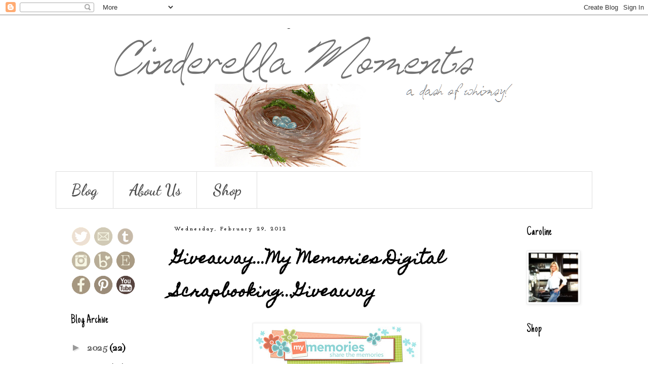

--- FILE ---
content_type: text/html; charset=UTF-8
request_url: http://www.cinderellamoments.com/2012/02/giveawaymy-memories-digital.html?showComment=1330625873635
body_size: 26941
content:
<!DOCTYPE html>
<html class='v2' dir='ltr' lang='en'>
<head>
<link href='https://www.blogger.com/static/v1/widgets/335934321-css_bundle_v2.css' rel='stylesheet' type='text/css'/>
<meta content='width=1100' name='viewport'/>
<meta content='text/html; charset=UTF-8' http-equiv='Content-Type'/>
<meta content='blogger' name='generator'/>
<link href='http://www.cinderellamoments.com/favicon.ico' rel='icon' type='image/x-icon'/>
<link href='http://www.cinderellamoments.com/2012/02/giveawaymy-memories-digital.html' rel='canonical'/>
<link rel="alternate" type="application/atom+xml" title="Cinderella Moments - Atom" href="http://www.cinderellamoments.com/feeds/posts/default" />
<link rel="alternate" type="application/rss+xml" title="Cinderella Moments - RSS" href="http://www.cinderellamoments.com/feeds/posts/default?alt=rss" />
<link rel="service.post" type="application/atom+xml" title="Cinderella Moments - Atom" href="https://www.blogger.com/feeds/4053178171610483083/posts/default" />

<link rel="alternate" type="application/atom+xml" title="Cinderella Moments - Atom" href="http://www.cinderellamoments.com/feeds/6203072978714818347/comments/default" />
<!--Can't find substitution for tag [blog.ieCssRetrofitLinks]-->
<link href='https://blogger.googleusercontent.com/img/b/R29vZ2xl/AVvXsEijM-0HWOfQod2_nfuInrlypi2raraf5-rjXPjWcs3QpSOASVheLRVXC1LCq6znVEIwzV_KgHFt7_fJF1TFvE4mKW-tnfidvnHJepyruk1Bs1ogXDCJ4f9dAHGUW3ndm7qAbOfFAMwFkx0/s320/MyMemories-Share-600x158.jpg' rel='image_src'/>
<meta content='http://www.cinderellamoments.com/2012/02/giveawaymy-memories-digital.html' property='og:url'/>
<meta content='Giveaway...My Memories Digital Scrapbooking...Giveaway' property='og:title'/>
<meta content='   I&#39;m so excited to share this with all of you! Recently I was given the opportunity to review the new My Memories Suite . This is a digita...' property='og:description'/>
<meta content='https://blogger.googleusercontent.com/img/b/R29vZ2xl/AVvXsEijM-0HWOfQod2_nfuInrlypi2raraf5-rjXPjWcs3QpSOASVheLRVXC1LCq6znVEIwzV_KgHFt7_fJF1TFvE4mKW-tnfidvnHJepyruk1Bs1ogXDCJ4f9dAHGUW3ndm7qAbOfFAMwFkx0/w1200-h630-p-k-no-nu/MyMemories-Share-600x158.jpg' property='og:image'/>
<title>Cinderella Moments: Giveaway...My Memories Digital Scrapbooking...Giveaway</title>
<style type='text/css'>@font-face{font-family:'Bentham';font-style:normal;font-weight:400;font-display:swap;src:url(//fonts.gstatic.com/s/bentham/v20/VdGeAZQPEpYfmHglGWUxCbSJ7y9Y2g.woff2)format('woff2');unicode-range:U+0100-02BA,U+02BD-02C5,U+02C7-02CC,U+02CE-02D7,U+02DD-02FF,U+0304,U+0308,U+0329,U+1D00-1DBF,U+1E00-1E9F,U+1EF2-1EFF,U+2020,U+20A0-20AB,U+20AD-20C0,U+2113,U+2C60-2C7F,U+A720-A7FF;}@font-face{font-family:'Bentham';font-style:normal;font-weight:400;font-display:swap;src:url(//fonts.gstatic.com/s/bentham/v20/VdGeAZQPEpYfmHglGWsxCbSJ7y8.woff2)format('woff2');unicode-range:U+0000-00FF,U+0131,U+0152-0153,U+02BB-02BC,U+02C6,U+02DA,U+02DC,U+0304,U+0308,U+0329,U+2000-206F,U+20AC,U+2122,U+2191,U+2193,U+2212,U+2215,U+FEFF,U+FFFD;}@font-face{font-family:'Cherry Cream Soda';font-style:normal;font-weight:400;font-display:swap;src:url(//fonts.gstatic.com/s/cherrycreamsoda/v21/UMBIrOxBrW6w2FFyi9paG0fdVdRciQd9A98ZD47H.woff2)format('woff2');unicode-range:U+0000-00FF,U+0131,U+0152-0153,U+02BB-02BC,U+02C6,U+02DA,U+02DC,U+0304,U+0308,U+0329,U+2000-206F,U+20AC,U+2122,U+2191,U+2193,U+2212,U+2215,U+FEFF,U+FFFD;}@font-face{font-family:'Dancing Script';font-style:normal;font-weight:700;font-display:swap;src:url(//fonts.gstatic.com/s/dancingscript/v29/If2cXTr6YS-zF4S-kcSWSVi_sxjsohD9F50Ruu7B1i03Rep8hNX6plRPjLo.woff2)format('woff2');unicode-range:U+0102-0103,U+0110-0111,U+0128-0129,U+0168-0169,U+01A0-01A1,U+01AF-01B0,U+0300-0301,U+0303-0304,U+0308-0309,U+0323,U+0329,U+1EA0-1EF9,U+20AB;}@font-face{font-family:'Dancing Script';font-style:normal;font-weight:700;font-display:swap;src:url(//fonts.gstatic.com/s/dancingscript/v29/If2cXTr6YS-zF4S-kcSWSVi_sxjsohD9F50Ruu7B1i03ROp8hNX6plRPjLo.woff2)format('woff2');unicode-range:U+0100-02BA,U+02BD-02C5,U+02C7-02CC,U+02CE-02D7,U+02DD-02FF,U+0304,U+0308,U+0329,U+1D00-1DBF,U+1E00-1E9F,U+1EF2-1EFF,U+2020,U+20A0-20AB,U+20AD-20C0,U+2113,U+2C60-2C7F,U+A720-A7FF;}@font-face{font-family:'Dancing Script';font-style:normal;font-weight:700;font-display:swap;src:url(//fonts.gstatic.com/s/dancingscript/v29/If2cXTr6YS-zF4S-kcSWSVi_sxjsohD9F50Ruu7B1i03Sup8hNX6plRP.woff2)format('woff2');unicode-range:U+0000-00FF,U+0131,U+0152-0153,U+02BB-02BC,U+02C6,U+02DA,U+02DC,U+0304,U+0308,U+0329,U+2000-206F,U+20AC,U+2122,U+2191,U+2193,U+2212,U+2215,U+FEFF,U+FFFD;}@font-face{font-family:'Homemade Apple';font-style:normal;font-weight:400;font-display:swap;src:url(//fonts.gstatic.com/s/homemadeapple/v24/Qw3EZQFXECDrI2q789EKQZJob0x6XHgOiJM6.woff2)format('woff2');unicode-range:U+0000-00FF,U+0131,U+0152-0153,U+02BB-02BC,U+02C6,U+02DA,U+02DC,U+0304,U+0308,U+0329,U+2000-206F,U+20AC,U+2122,U+2191,U+2193,U+2212,U+2215,U+FEFF,U+FFFD;}@font-face{font-family:'Josefin Slab';font-style:normal;font-weight:700;font-display:swap;src:url(//fonts.gstatic.com/s/josefinslab/v29/lW-swjwOK3Ps5GSJlNNkMalNpiZe_ldbOR4W776rR349KoKZAyOw3w.woff2)format('woff2');unicode-range:U+0000-00FF,U+0131,U+0152-0153,U+02BB-02BC,U+02C6,U+02DA,U+02DC,U+0304,U+0308,U+0329,U+2000-206F,U+20AC,U+2122,U+2191,U+2193,U+2212,U+2215,U+FEFF,U+FFFD;}@font-face{font-family:'Just Another Hand';font-style:normal;font-weight:400;font-display:swap;src:url(//fonts.gstatic.com/s/justanotherhand/v21/845CNN4-AJyIGvIou-6yJKyptyOpOfr2DGiHSIaxjdU.woff2)format('woff2');unicode-range:U+0100-02BA,U+02BD-02C5,U+02C7-02CC,U+02CE-02D7,U+02DD-02FF,U+0304,U+0308,U+0329,U+1D00-1DBF,U+1E00-1E9F,U+1EF2-1EFF,U+2020,U+20A0-20AB,U+20AD-20C0,U+2113,U+2C60-2C7F,U+A720-A7FF;}@font-face{font-family:'Just Another Hand';font-style:normal;font-weight:400;font-display:swap;src:url(//fonts.gstatic.com/s/justanotherhand/v21/845CNN4-AJyIGvIou-6yJKyptyOpOfr4DGiHSIax.woff2)format('woff2');unicode-range:U+0000-00FF,U+0131,U+0152-0153,U+02BB-02BC,U+02C6,U+02DA,U+02DC,U+0304,U+0308,U+0329,U+2000-206F,U+20AC,U+2122,U+2191,U+2193,U+2212,U+2215,U+FEFF,U+FFFD;}</style>
<style id='page-skin-1' type='text/css'><!--
/*
-----------------------------------------------
Blogger Template Style
Name:     Simple
Designer: Blogger
URL:      www.blogger.com
----------------------------------------------- */
/* Content
----------------------------------------------- */
body {
font: normal bold 20px Bentham;
color: #000000;
background: #ffffff none repeat scroll top left;
padding: 0 0 0 0;
}
html body .region-inner {
min-width: 0;
max-width: 100%;
width: auto;
}
h2 {
font-size: 22px;
}
a:link {
text-decoration:none;
color: #666666;
}
a:visited {
text-decoration:none;
color: #666666;
}
a:hover {
text-decoration:underline;
color: #999999;
}
.body-fauxcolumn-outer .fauxcolumn-inner {
background: transparent none repeat scroll top left;
_background-image: none;
}
.body-fauxcolumn-outer .cap-top {
position: absolute;
z-index: 1;
height: 400px;
width: 100%;
}
.body-fauxcolumn-outer .cap-top .cap-left {
width: 100%;
background: transparent none repeat-x scroll top left;
_background-image: none;
}
.content-outer {
-moz-box-shadow: 0 0 0 rgba(0, 0, 0, .15);
-webkit-box-shadow: 0 0 0 rgba(0, 0, 0, .15);
-goog-ms-box-shadow: 0 0 0 #333333;
box-shadow: 0 0 0 rgba(0, 0, 0, .15);
margin-bottom: 1px;
}
.content-inner {
padding: 10px 40px;
}
.content-inner {
background-color: #ffffff;
}
/* Header
----------------------------------------------- */
.header-outer {
background: transparent none repeat-x scroll 0 -400px;
_background-image: none;
}
.Header h1 {
font: normal normal 40px Cherry Cream Soda;
color: #000000;
text-shadow: 0 0 0 rgba(0, 0, 0, .2);
}
.Header h1 a {
color: #000000;
}
.Header .description {
font-size: 18px;
color: #000000;
}
.header-inner .Header .titlewrapper {
padding: 22px 0;
}
.header-inner .Header .descriptionwrapper {
padding: 0 0;
}
/* Tabs
----------------------------------------------- */
.tabs-inner .section:first-child {
border-top: 0 solid #dddddd;
}
.tabs-inner .section:first-child ul {
margin-top: -1px;
border-top: 1px solid #dddddd;
border-left: 1px solid #dddddd;
border-right: 1px solid #dddddd;
}
.tabs-inner .widget ul {
background: transparent none repeat-x scroll 0 -800px;
_background-image: none;
border-bottom: 1px solid #dddddd;
margin-top: 0;
margin-left: -30px;
margin-right: -30px;
}
.tabs-inner .widget li a {
display: inline-block;
padding: .6em 1em;
font: normal bold 30px Dancing Script;
color: #4c4c4c;
border-left: 1px solid #ffffff;
border-right: 1px solid #dddddd;
}
.tabs-inner .widget li:first-child a {
border-left: none;
}
.tabs-inner .widget li.selected a, .tabs-inner .widget li a:hover {
color: #000000;
background-color: #eeeeee;
text-decoration: none;
}
/* Columns
----------------------------------------------- */
.main-outer {
border-top: 0 solid transparent;
}
.fauxcolumn-left-outer .fauxcolumn-inner {
border-right: 1px solid transparent;
}
.fauxcolumn-right-outer .fauxcolumn-inner {
border-left: 1px solid transparent;
}
/* Headings
----------------------------------------------- */
div.widget > h2,
div.widget h2.title {
margin: 0 0 1em 0;
font: normal normal 24px Just Another Hand;
color: #000000;
}
/* Widgets
----------------------------------------------- */
.widget .zippy {
color: #999999;
text-shadow: 2px 2px 1px rgba(0, 0, 0, .1);
}
.widget .popular-posts ul {
list-style: none;
}
/* Posts
----------------------------------------------- */
h2.date-header {
font: normal bold 11px Josefin Slab;
}
.date-header span {
background-color: #ffffff;
color: #000000;
padding: 0.4em;
letter-spacing: 3px;
margin: inherit;
}
.main-inner {
padding-top: 35px;
padding-bottom: 65px;
}
.main-inner .column-center-inner {
padding: 0 0;
}
.main-inner .column-center-inner .section {
margin: 0 1em;
}
.post {
margin: 0 0 45px 0;
}
h3.post-title, .comments h4 {
font: normal bold 30px Homemade Apple;
margin: .75em 0 0;
}
.post-body {
font-size: 110%;
line-height: 1.4;
position: relative;
}
.post-body img, .post-body .tr-caption-container, .Profile img, .Image img,
.BlogList .item-thumbnail img {
padding: 2px;
background: #ffffff;
border: 1px solid #eeeeee;
-moz-box-shadow: 1px 1px 5px rgba(0, 0, 0, .1);
-webkit-box-shadow: 1px 1px 5px rgba(0, 0, 0, .1);
box-shadow: 1px 1px 5px rgba(0, 0, 0, .1);
}
.post-body img, .post-body .tr-caption-container {
padding: 5px;
}
.post-body .tr-caption-container {
color: #000000;
}
.post-body .tr-caption-container img {
padding: 0;
background: transparent;
border: none;
-moz-box-shadow: 0 0 0 rgba(0, 0, 0, .1);
-webkit-box-shadow: 0 0 0 rgba(0, 0, 0, .1);
box-shadow: 0 0 0 rgba(0, 0, 0, .1);
}
.post-header {
margin: 0 0 1.5em;
line-height: 1.6;
font-size: 90%;
}
.post-footer {
margin: 20px -2px 0;
padding: 5px 10px;
color: #666666;
background-color: #eeeeee;
border-bottom: 1px solid #eeeeee;
line-height: 1.6;
font-size: 90%;
}
#comments .comment-author {
padding-top: 1.5em;
border-top: 1px solid transparent;
background-position: 0 1.5em;
}
#comments .comment-author:first-child {
padding-top: 0;
border-top: none;
}
.avatar-image-container {
margin: .2em 0 0;
}
#comments .avatar-image-container img {
border: 1px solid #eeeeee;
}
/* Comments
----------------------------------------------- */
.comments .comments-content .icon.blog-author {
background-repeat: no-repeat;
background-image: url([data-uri]);
}
.comments .comments-content .loadmore a {
border-top: 1px solid #999999;
border-bottom: 1px solid #999999;
}
.comments .comment-thread.inline-thread {
background-color: #eeeeee;
}
.comments .continue {
border-top: 2px solid #999999;
}
/* Accents
---------------------------------------------- */
.section-columns td.columns-cell {
border-left: 1px solid transparent;
}
.blog-pager {
background: transparent url(//www.blogblog.com/1kt/simple/paging_dot.png) repeat-x scroll top center;
}
.blog-pager-older-link, .home-link,
.blog-pager-newer-link {
background-color: #ffffff;
padding: 5px;
}
.footer-outer {
border-top: 1px dashed #bbbbbb;
}
/* Mobile
----------------------------------------------- */
body.mobile  {
background-size: auto;
}
.mobile .body-fauxcolumn-outer {
background: transparent none repeat scroll top left;
}
.mobile .body-fauxcolumn-outer .cap-top {
background-size: 100% auto;
}
.mobile .content-outer {
-webkit-box-shadow: 0 0 3px rgba(0, 0, 0, .15);
box-shadow: 0 0 3px rgba(0, 0, 0, .15);
}
.mobile .tabs-inner .widget ul {
margin-left: 0;
margin-right: 0;
}
.mobile .post {
margin: 0;
}
.mobile .main-inner .column-center-inner .section {
margin: 0;
}
.mobile .date-header span {
padding: 0.1em 10px;
margin: 0 -10px;
}
.mobile h3.post-title {
margin: 0;
}
.mobile .blog-pager {
background: transparent none no-repeat scroll top center;
}
.mobile .footer-outer {
border-top: none;
}
.mobile .main-inner, .mobile .footer-inner {
background-color: #ffffff;
}
.mobile-index-contents {
color: #000000;
}
.mobile-link-button {
background-color: #666666;
}
.mobile-link-button a:link, .mobile-link-button a:visited {
color: #ffffff;
}
.mobile .tabs-inner .section:first-child {
border-top: none;
}
.mobile .tabs-inner .PageList .widget-content {
background-color: #eeeeee;
color: #000000;
border-top: 1px solid #dddddd;
border-bottom: 1px solid #dddddd;
}
.mobile .tabs-inner .PageList .widget-content .pagelist-arrow {
border-left: 1px solid #dddddd;
}

--></style>
<style id='template-skin-1' type='text/css'><!--
body {
min-width: 1140px;
}
.content-outer, .content-fauxcolumn-outer, .region-inner {
min-width: 1140px;
max-width: 1140px;
_width: 1140px;
}
.main-inner .columns {
padding-left: 210px;
padding-right: 160px;
}
.main-inner .fauxcolumn-center-outer {
left: 210px;
right: 160px;
/* IE6 does not respect left and right together */
_width: expression(this.parentNode.offsetWidth -
parseInt("210px") -
parseInt("160px") + 'px');
}
.main-inner .fauxcolumn-left-outer {
width: 210px;
}
.main-inner .fauxcolumn-right-outer {
width: 160px;
}
.main-inner .column-left-outer {
width: 210px;
right: 100%;
margin-left: -210px;
}
.main-inner .column-right-outer {
width: 160px;
margin-right: -160px;
}
#layout {
min-width: 0;
}
#layout .content-outer {
min-width: 0;
width: 800px;
}
#layout .region-inner {
min-width: 0;
width: auto;
}
body#layout div.add_widget {
padding: 8px;
}
body#layout div.add_widget a {
margin-left: 32px;
}
--></style>
<link href='https://www.blogger.com/dyn-css/authorization.css?targetBlogID=4053178171610483083&amp;zx=4719da9b-a596-4f3f-a01c-ab2bf5f6b130' media='none' onload='if(media!=&#39;all&#39;)media=&#39;all&#39;' rel='stylesheet'/><noscript><link href='https://www.blogger.com/dyn-css/authorization.css?targetBlogID=4053178171610483083&amp;zx=4719da9b-a596-4f3f-a01c-ab2bf5f6b130' rel='stylesheet'/></noscript>
<meta name='google-adsense-platform-account' content='ca-host-pub-1556223355139109'/>
<meta name='google-adsense-platform-domain' content='blogspot.com'/>

<!-- data-ad-client=ca-pub-5865359113830503 -->

</head>
<body class='loading variant-simplysimple'>
<div class='navbar section' id='navbar' name='Navbar'><div class='widget Navbar' data-version='1' id='Navbar1'><script type="text/javascript">
    function setAttributeOnload(object, attribute, val) {
      if(window.addEventListener) {
        window.addEventListener('load',
          function(){ object[attribute] = val; }, false);
      } else {
        window.attachEvent('onload', function(){ object[attribute] = val; });
      }
    }
  </script>
<div id="navbar-iframe-container"></div>
<script type="text/javascript" src="https://apis.google.com/js/platform.js"></script>
<script type="text/javascript">
      gapi.load("gapi.iframes:gapi.iframes.style.bubble", function() {
        if (gapi.iframes && gapi.iframes.getContext) {
          gapi.iframes.getContext().openChild({
              url: 'https://www.blogger.com/navbar/4053178171610483083?po\x3d6203072978714818347\x26origin\x3dhttp://www.cinderellamoments.com',
              where: document.getElementById("navbar-iframe-container"),
              id: "navbar-iframe"
          });
        }
      });
    </script><script type="text/javascript">
(function() {
var script = document.createElement('script');
script.type = 'text/javascript';
script.src = '//pagead2.googlesyndication.com/pagead/js/google_top_exp.js';
var head = document.getElementsByTagName('head')[0];
if (head) {
head.appendChild(script);
}})();
</script>
</div></div>
<div class='body-fauxcolumns'>
<div class='fauxcolumn-outer body-fauxcolumn-outer'>
<div class='cap-top'>
<div class='cap-left'></div>
<div class='cap-right'></div>
</div>
<div class='fauxborder-left'>
<div class='fauxborder-right'></div>
<div class='fauxcolumn-inner'>
</div>
</div>
<div class='cap-bottom'>
<div class='cap-left'></div>
<div class='cap-right'></div>
</div>
</div>
</div>
<div class='content'>
<div class='content-fauxcolumns'>
<div class='fauxcolumn-outer content-fauxcolumn-outer'>
<div class='cap-top'>
<div class='cap-left'></div>
<div class='cap-right'></div>
</div>
<div class='fauxborder-left'>
<div class='fauxborder-right'></div>
<div class='fauxcolumn-inner'>
</div>
</div>
<div class='cap-bottom'>
<div class='cap-left'></div>
<div class='cap-right'></div>
</div>
</div>
</div>
<div class='content-outer'>
<div class='content-cap-top cap-top'>
<div class='cap-left'></div>
<div class='cap-right'></div>
</div>
<div class='fauxborder-left content-fauxborder-left'>
<div class='fauxborder-right content-fauxborder-right'></div>
<div class='content-inner'>
<header>
<div class='header-outer'>
<div class='header-cap-top cap-top'>
<div class='cap-left'></div>
<div class='cap-right'></div>
</div>
<div class='fauxborder-left header-fauxborder-left'>
<div class='fauxborder-right header-fauxborder-right'></div>
<div class='region-inner header-inner'>
<div class='header section' id='header' name='Header'><div class='widget Header' data-version='1' id='Header1'>
<div id='header-inner'>
<a href='http://www.cinderellamoments.com/' style='display: block'>
<img alt='Cinderella Moments' height='300px; ' id='Header1_headerimg' src='https://blogger.googleusercontent.com/img/b/R29vZ2xl/AVvXsEgrkAXqpuhkLyMxSRdJ8TPDqor9Cl5taNmMOQKMu0L30Pytb-50EtHOVbmDFeDmyzqdKLqQ5d6wTQDTdCEEcE_p-rG0B8bPJ9so_Ure3VdUjjP2DUyuaIK3y8zNEbrO1Ng5pPSUx-8-OqDW/s1600/header+960borderdash.png' style='display: block' width='960px; '/>
</a>
</div>
</div></div>
</div>
</div>
<div class='header-cap-bottom cap-bottom'>
<div class='cap-left'></div>
<div class='cap-right'></div>
</div>
</div>
</header>
<div class='tabs-outer'>
<div class='tabs-cap-top cap-top'>
<div class='cap-left'></div>
<div class='cap-right'></div>
</div>
<div class='fauxborder-left tabs-fauxborder-left'>
<div class='fauxborder-right tabs-fauxborder-right'></div>
<div class='region-inner tabs-inner'>
<div class='tabs section' id='crosscol' name='Cross-Column'><div class='widget PageList' data-version='1' id='PageList1'>
<h2>Pages</h2>
<div class='widget-content'>
<ul>
<li>
<a href='http://www.cinderellamoments.com/'>Blog</a>
</li>
<li>
<a href='http://www.cinderellamoments.com/p/blog-page_5.html'>About Us</a>
</li>
<li>
<a href='https://www.etsy.com/shop/cinderellamoments'>Shop</a>
</li>
</ul>
<div class='clear'></div>
</div>
</div></div>
<div class='tabs no-items section' id='crosscol-overflow' name='Cross-Column 2'></div>
</div>
</div>
<div class='tabs-cap-bottom cap-bottom'>
<div class='cap-left'></div>
<div class='cap-right'></div>
</div>
</div>
<div class='main-outer'>
<div class='main-cap-top cap-top'>
<div class='cap-left'></div>
<div class='cap-right'></div>
</div>
<div class='fauxborder-left main-fauxborder-left'>
<div class='fauxborder-right main-fauxborder-right'></div>
<div class='region-inner main-inner'>
<div class='columns fauxcolumns'>
<div class='fauxcolumn-outer fauxcolumn-center-outer'>
<div class='cap-top'>
<div class='cap-left'></div>
<div class='cap-right'></div>
</div>
<div class='fauxborder-left'>
<div class='fauxborder-right'></div>
<div class='fauxcolumn-inner'>
</div>
</div>
<div class='cap-bottom'>
<div class='cap-left'></div>
<div class='cap-right'></div>
</div>
</div>
<div class='fauxcolumn-outer fauxcolumn-left-outer'>
<div class='cap-top'>
<div class='cap-left'></div>
<div class='cap-right'></div>
</div>
<div class='fauxborder-left'>
<div class='fauxborder-right'></div>
<div class='fauxcolumn-inner'>
</div>
</div>
<div class='cap-bottom'>
<div class='cap-left'></div>
<div class='cap-right'></div>
</div>
</div>
<div class='fauxcolumn-outer fauxcolumn-right-outer'>
<div class='cap-top'>
<div class='cap-left'></div>
<div class='cap-right'></div>
</div>
<div class='fauxborder-left'>
<div class='fauxborder-right'></div>
<div class='fauxcolumn-inner'>
</div>
</div>
<div class='cap-bottom'>
<div class='cap-left'></div>
<div class='cap-right'></div>
</div>
</div>
<!-- corrects IE6 width calculation -->
<div class='columns-inner'>
<div class='column-center-outer'>
<div class='column-center-inner'>
<div class='main section' id='main' name='Main'><div class='widget Blog' data-version='1' id='Blog1'>
<div class='blog-posts hfeed'>

          <div class="date-outer">
        
<h2 class='date-header'><span>Wednesday, February 29, 2012</span></h2>

          <div class="date-posts">
        
<div class='post-outer'>
<div class='post hentry uncustomized-post-template' itemprop='blogPost' itemscope='itemscope' itemtype='http://schema.org/BlogPosting'>
<meta content='https://blogger.googleusercontent.com/img/b/R29vZ2xl/AVvXsEijM-0HWOfQod2_nfuInrlypi2raraf5-rjXPjWcs3QpSOASVheLRVXC1LCq6znVEIwzV_KgHFt7_fJF1TFvE4mKW-tnfidvnHJepyruk1Bs1ogXDCJ4f9dAHGUW3ndm7qAbOfFAMwFkx0/s320/MyMemories-Share-600x158.jpg' itemprop='image_url'/>
<meta content='4053178171610483083' itemprop='blogId'/>
<meta content='6203072978714818347' itemprop='postId'/>
<a name='6203072978714818347'></a>
<h3 class='post-title entry-title' itemprop='name'>
Giveaway...My Memories Digital Scrapbooking...Giveaway
</h3>
<div class='post-header'>
<div class='post-header-line-1'></div>
</div>
<div class='post-body entry-content' id='post-body-6203072978714818347' itemprop='description articleBody'>
<div class="separator" style="clear: both; text-align: center;">
<a href="https://blogger.googleusercontent.com/img/b/R29vZ2xl/AVvXsEijM-0HWOfQod2_nfuInrlypi2raraf5-rjXPjWcs3QpSOASVheLRVXC1LCq6znVEIwzV_KgHFt7_fJF1TFvE4mKW-tnfidvnHJepyruk1Bs1ogXDCJ4f9dAHGUW3ndm7qAbOfFAMwFkx0/s1600/MyMemories-Share-600x158.jpg" imageanchor="1" style="margin-left: 1em; margin-right: 1em;"><img border="0" height="84" src="https://blogger.googleusercontent.com/img/b/R29vZ2xl/AVvXsEijM-0HWOfQod2_nfuInrlypi2raraf5-rjXPjWcs3QpSOASVheLRVXC1LCq6znVEIwzV_KgHFt7_fJF1TFvE4mKW-tnfidvnHJepyruk1Bs1ogXDCJ4f9dAHGUW3ndm7qAbOfFAMwFkx0/s320/MyMemories-Share-600x158.jpg" width="320" /></a></div>
<br />
I'm so excited to share this with all of you! Recently I was given the opportunity to review the new <a href="http://mymemories.com/" target="_blank">My Memories Suite</a>. This is a <a href="http://mymemories.com/" target="_blank">digital scrapbooking software </a>and its amazing!<br />
<div class="separator" style="clear: both; text-align: center;">
<a href="https://blogger.googleusercontent.com/img/b/R29vZ2xl/AVvXsEiaGFewziYYACfZnvxb5OjFTFJnRxaLBdbGrZMijLX5mlJDJvvYJtfjqvkR4zRtqZKr9uwT9VkIzwZel5rrlgD1iveaZ5oxZ4CeS3LrZBznDwnr6qVopoJgnnZm4EPRv-1WBJCsCoX4pfI/s1600/MyMemories-Forum.jpg" imageanchor="1" style="margin-left: 1em; margin-right: 1em;"><img border="0" height="110" src="https://blogger.googleusercontent.com/img/b/R29vZ2xl/AVvXsEiaGFewziYYACfZnvxb5OjFTFJnRxaLBdbGrZMijLX5mlJDJvvYJtfjqvkR4zRtqZKr9uwT9VkIzwZel5rrlgD1iveaZ5oxZ4CeS3LrZBznDwnr6qVopoJgnnZm4EPRv-1WBJCsCoX4pfI/s320/MyMemories-Forum.jpg" width="320" /></a></div>
<br />
<br />
Of course it's fantastic to create your scrapbook with family photos. They have so many <a href="http://mymemories.com/" target="_blank">FREEBIES.</a><br />
It's insane!<br />
<div class="separator" style="clear: both; text-align: center;">
<a href="https://blogger.googleusercontent.com/img/b/R29vZ2xl/AVvXsEj_kxZ20tDn-KhaRl3n4biXyn7X-kHvinVRRM9b3ALfG35bTw4n52337wO2kpn5cvKuci1h8tIqDAxfcvHcV8TSbTlQQHR8HFQ-gi2QHq4DqfdMGkXugLex_um_3PD5EqCK0OE8-h6aOQA/s1600/Vintage_Rose-1_medium.jpg" imageanchor="1" style="margin-left: 1em; margin-right: 1em;"><img border="0" src="https://blogger.googleusercontent.com/img/b/R29vZ2xl/AVvXsEj_kxZ20tDn-KhaRl3n4biXyn7X-kHvinVRRM9b3ALfG35bTw4n52337wO2kpn5cvKuci1h8tIqDAxfcvHcV8TSbTlQQHR8HFQ-gi2QHq4DqfdMGkXugLex_um_3PD5EqCK0OE8-h6aOQA/s1600/Vintage_Rose-1_medium.jpg" /></a></div>
This is my favorite so far. A <a href="http://www.mymemories.com/store/free_digital_scrapbooking_kits" target="_blank">free kit</a> called Vintage Rose. <br />
<div class="separator" style="clear: both; text-align: center;">
<a href="https://blogger.googleusercontent.com/img/b/R29vZ2xl/AVvXsEg2ZmgFPWMRVqpxGl57h8dt4yKLZX1twWZsy9FICw1L30DJZ6DbyjFPJ3-Mo5kPYYXJeAF88RYMBDbuusKVkj_z_MqTrzTnazsLCTg_fYxT1QwgVh5a47h_MLHWBv10-HgDe6Qkgd2JVBM/s1600/My+Album+2-001.jpg" imageanchor="1" style="margin-left: 1em; margin-right: 1em;"><img border="0" height="320" src="https://blogger.googleusercontent.com/img/b/R29vZ2xl/AVvXsEg2ZmgFPWMRVqpxGl57h8dt4yKLZX1twWZsy9FICw1L30DJZ6DbyjFPJ3-Mo5kPYYXJeAF88RYMBDbuusKVkj_z_MqTrzTnazsLCTg_fYxT1QwgVh5a47h_MLHWBv10-HgDe6Qkgd2JVBM/s320/My+Album+2-001.jpg" width="188" /></a></div>
This is an image from the kit. So cute!<br />
<br />
But here's the fun part. If you click edit&nbsp; you can change the size of your album to dollhouse size! I used 1.5" x 2".&nbsp; Now print and you get dollhouse size projects!&nbsp;&nbsp; <a href="http://mymemories.com/" target="_blank">My Memories</a> has so many gorgeous pictures that you'll be lost in their world for hours finding, downloading and printing all these beautiful images for your dollhouse.<br />
<div class="separator" style="clear: both; text-align: center;">
<a href="https://blogger.googleusercontent.com/img/b/R29vZ2xl/AVvXsEhOoS2yuvrvTjKwUPulxJ6tnJ5Z6qg-ISXuGNM-yBJXN1Yu-XtkUnhtlnziRbGOyNNK2waGoTxzJR2RXWp7X5UxpmHAGurCysNSpQdWNF21K6ezUpAkgm-IYUrWXzGa9grKIfBdJaIhAIQ/s1600/My+Album+1-001.jpg" imageanchor="1" style="margin-left: 1em; margin-right: 1em;"><img border="0" height="320" src="https://blogger.googleusercontent.com/img/b/R29vZ2xl/AVvXsEhOoS2yuvrvTjKwUPulxJ6tnJ5Z6qg-ISXuGNM-yBJXN1Yu-XtkUnhtlnziRbGOyNNK2waGoTxzJR2RXWp7X5UxpmHAGurCysNSpQdWNF21K6ezUpAkgm-IYUrWXzGa9grKIfBdJaIhAIQ/s320/My+Album+1-001.jpg" width="188" /></a></div>
&nbsp;I put in the photos of the dolls.<br />
<div class="separator" style="clear: both; text-align: center;">
<a href="https://blogger.googleusercontent.com/img/b/R29vZ2xl/AVvXsEiJ5VQtnyYdwz6oNf1nqIgYHWgUiNWmwSd0VCxZe9Enny_Fw_F28GtIjENRnnrfG1QOUlEHAqDffkjKAkUfz0JGY2CL0iKkObdqbtnT0r8Sh5C99VX-Ihd-eE62PQlvs1NXeIg9yHnB6L4/s1600/d+003.jpg" imageanchor="1" style="margin-left: 1em; margin-right: 1em;"><img border="0" height="240" src="https://blogger.googleusercontent.com/img/b/R29vZ2xl/AVvXsEiJ5VQtnyYdwz6oNf1nqIgYHWgUiNWmwSd0VCxZe9Enny_Fw_F28GtIjENRnnrfG1QOUlEHAqDffkjKAkUfz0JGY2CL0iKkObdqbtnT0r8Sh5C99VX-Ihd-eE62PQlvs1NXeIg9yHnB6L4/s320/d+003.jpg" width="320" /></a></div>
&nbsp;I made this scrapbook album.<br />
<div class="separator" style="clear: both; text-align: center;">
<a href="https://blogger.googleusercontent.com/img/b/R29vZ2xl/AVvXsEjJglJsPt3q5BrBAVho_6FpxR5NxBs6xSA9XuSyoPewXg3p9hl3Zvkhun0eavTKxr1BNVBstYxpYoEFoAGov-vS-evK4LEpW8CMtqBEx71-PpUju6eHDKCfIPWRTfNIaj9QuLosjOY7zMs/s1600/d+002.jpg" imageanchor="1" style="margin-left: 1em; margin-right: 1em;"><img border="0" height="240" src="https://blogger.googleusercontent.com/img/b/R29vZ2xl/AVvXsEjJglJsPt3q5BrBAVho_6FpxR5NxBs6xSA9XuSyoPewXg3p9hl3Zvkhun0eavTKxr1BNVBstYxpYoEFoAGov-vS-evK4LEpW8CMtqBEx71-PpUju6eHDKCfIPWRTfNIaj9QuLosjOY7zMs/s320/d+002.jpg" width="320" /></a></div>
&nbsp;It's just 1" x 1".&nbsp; See the photos of the dolls inside? Too cute!<br />
<div class="separator" style="clear: both; text-align: center;">
<a href="https://blogger.googleusercontent.com/img/b/R29vZ2xl/AVvXsEihbGlZF-ppCD3yiYz5qEWUgk99kUUjBjlU12VG5Ea3elCxnFOrXGs68EzGfJ_pob7kU8Sk90fTN7bL3xcJRT-OK_CZBMUL6DXGTJ5SELvJUqzRJnkzLtIDGxFCyzU0I_enNMRfSMPNT9s/s1600/d+001.jpg" imageanchor="1" style="margin-left: 1em; margin-right: 1em;"><img border="0" height="240" src="https://blogger.googleusercontent.com/img/b/R29vZ2xl/AVvXsEihbGlZF-ppCD3yiYz5qEWUgk99kUUjBjlU12VG5Ea3elCxnFOrXGs68EzGfJ_pob7kU8Sk90fTN7bL3xcJRT-OK_CZBMUL6DXGTJ5SELvJUqzRJnkzLtIDGxFCyzU0I_enNMRfSMPNT9s/s320/d+001.jpg" width="320" /></a></div>
<br />
Now for the GIVEAWAY!&nbsp; One of you will win the My Memories Suite. That's the entire software you need to create gorgeous projects. You'll also receive a $10 coupon to use at the <a href="http://www.mymemories.com/" target="_blank">My Memories Store</a>. It will end March 7th.<br />
<a name="more"></a><script id="raflin-59f4470" type="text/javascript">
/*{literal}<![CDATA[*/
    window.RAFLIN = window.RAFLIN || {};
    window.RAFLIN['59f4470'] = {id: 'MDU0OWJmNzRkYzU3N2MxMjRhNzRjNzJlZTIwYzBmOjA='};
    var url='//d12vno17mo87cx.cloudfront.net/static/js/raflcptr/build/raflcptr.min.js', head=(document.getElementsByTagName('head')[0] || document.getElementsByTagName('body')[0]);
    (function(d,n,h){if(!!d.getElementById(n))return;var j=d.createElement('script');j.id=n;j.type='text/javascript';j.async=true;j.src=url;h.appendChild(j);}(document,'rsoijs',head));
/*]]>{/literal}*/&#160;
</script><a class="rafl-powered" href="http://www.rafflecopter.com/" id="rpow-59f4470" style="color: #999999; display: block; font: 10px sans-serif; text-align: center; width: 100%;" target="_blank"></a>
<noscript>&amp;lt;a href="http://rafl.es/enable-js"&amp;gt;You need javascript enabled to see this giveaway&amp;lt;/a&amp;gt;.</noscript>
<noscript></noscript><br />
The rules:<br />
1) You must be a follower of this blog.<br />
2) Go to <a href="http://mymemories.com/" target="_blank">MyMemories.com&nbsp; </a>and choose your favorite digital "paper" pack kit.<br />
3) Come back to my blog and tell me your favorite.<br />
That's it you are entered for this fabulous giveaway!<br />
<br />
If you want extra chances to win:<br />
-Become a follower of <a href="http://blog.mymemories.com/" target="_blank">My Memories Blog</a> come back and leave a second message saying you have<br />
&nbsp;followed them.<br />
-Like My Memories on Facebook:&nbsp; <span class="yiv2036895129Apple-style-span" id="yui_3_2_0_17_1330289047949407" style="border-collapse: separate; color: black; font-family: Georgia; font-size: small; font-style: normal; font-variant: normal; font-weight: normal; letter-spacing: normal; line-height: normal; orphans: 2; text-indent: 0px; text-transform: none; white-space: normal; widows: 2; word-spacing: 0px;"><span class="yiv2036895129Apple-style-span" id="yui_3_2_0_17_1330289047949406" style="border-collapse: separate; color: black; font-family: Georgia; font-size: small; font-style: normal; font-variant: normal; font-weight: normal; letter-spacing: normal; line-height: normal; orphans: 2; text-indent: 0px; text-transform: none; white-space: normal; widows: 2; word-spacing: 0px;"><span class="yiv2036895129Apple-style-span" id="yui_3_2_0_17_1330289047949537" style="border-collapse: separate; color: black; font-family: Georgia; font-size: small; font-style: normal; font-variant: normal; letter-spacing: normal; line-height: normal; orphans: 2; text-indent: 0px; text-transform: none; white-space: normal; widows: 2; word-spacing: 0px;"><a href="http://www.facebook.com/pages/MyMemories/140359372717593" id="yui_3_2_0_17_1330289047949425" rel="nofollow" target="_blank"><span class="" id="lw_1330305209_8">http://www.facebook.com/pages/MyMemories/140359372717593</span></a></span></span></span> and leave a third comment on my blog saying you "liked" My Memories on Facebook.<br />
-Follow My Memories on Twitter:&nbsp; <span class="yiv2036895129Apple-style-span" id="yui_3_2_0_17_1330289047949407" style="border-collapse: separate; color: black; font-family: Georgia; font-size: small; font-style: normal; font-variant: normal; font-weight: normal; letter-spacing: normal; line-height: normal; orphans: 2; text-indent: 0px; text-transform: none; white-space: normal; widows: 2; word-spacing: 0px;"><span class="yiv2036895129Apple-style-span" id="yui_3_2_0_17_1330289047949406" style="border-collapse: separate; color: black; font-family: Georgia; font-size: small; font-style: normal; font-variant: normal; font-weight: normal; letter-spacing: normal; line-height: normal; orphans: 2; text-indent: 0px; text-transform: none; white-space: normal; widows: 2; word-spacing: 0px;"><span class="yiv2036895129Apple-style-span" id="yui_3_2_0_17_1330289047949537" style="border-collapse: separate; color: black; font-family: Georgia; font-size: small; font-style: normal; font-variant: normal; letter-spacing: normal; line-height: normal; orphans: 2; text-indent: 0px; text-transform: none; white-space: normal; widows: 2; word-spacing: 0px;"><a href="http://twitter.com/#%21/mymemoriessuite" id="yui_3_2_0_17_1330289047949428" rel="nofollow" target="_blank"><span class="" id="lw_1330305209_9">http://twitter.com/#!/mymemoriessuite</span></a> and leave a fourth comment saying you are a twitter follower.&nbsp;</span></span></span><br />
<br />
<span class="yiv2036895129Apple-style-span" id="yui_3_2_0_17_1330289047949407" style="border-collapse: separate; color: black; font-family: Georgia; font-size: small; font-style: normal; font-variant: normal; font-weight: normal; letter-spacing: normal; line-height: normal; orphans: 2; text-indent: 0px; text-transform: none; white-space: normal; widows: 2; word-spacing: 0px;"><span class="yiv2036895129Apple-style-span" id="yui_3_2_0_17_1330289047949406" style="border-collapse: separate; color: black; font-family: Georgia; font-size: small; font-style: normal; font-variant: normal; font-weight: normal; letter-spacing: normal; line-height: normal; orphans: 2; text-indent: 0px; text-transform: none; white-space: normal; widows: 2; word-spacing: 0px;"><span class="yiv2036895129Apple-style-span" id="yui_3_2_0_17_1330289047949537" style="border-collapse: separate; color: black; font-family: Georgia; font-size: small; font-style: normal; font-variant: normal; letter-spacing: normal; line-height: normal; orphans: 2; text-indent: 0px; text-transform: none; white-space: normal; widows: 2; word-spacing: 0px;"></span></span></span>Winner announced March 7th. Good Luck everybody! <br />
<div class="separator" style="clear: both; text-align: center;">
<a href="https://blogger.googleusercontent.com/img/b/R29vZ2xl/AVvXsEguQvVS1yn7_XSGPxX30XYPaLFZAJSVfNHuuVWzipQG42WaeWiVYu2UjMiTwkNwMD6DtmJ4L4GFx8hRKOts0jYSqRCfsx7yr4_KsdmdNxs9TPzj9ap3gHtzr59sSwISzH2AtfyjOvSKLHo/s1600/BestSoftware-180x300.jpg" imageanchor="1" style="margin-left: 1em; margin-right: 1em;"><img border="0" src="https://blogger.googleusercontent.com/img/b/R29vZ2xl/AVvXsEguQvVS1yn7_XSGPxX30XYPaLFZAJSVfNHuuVWzipQG42WaeWiVYu2UjMiTwkNwMD6DtmJ4L4GFx8hRKOts0jYSqRCfsx7yr4_KsdmdNxs9TPzj9ap3gHtzr59sSwISzH2AtfyjOvSKLHo/s1600/BestSoftware-180x300.jpg" /></a></div>
<br />
If you want to buy the software for $39.97 use my code&nbsp; <b id="yui_3_2_0_1_1330470465468106">STMMMS325 and you'll get $10 off!</b>
<div style='clear: both;'></div>
</div>
<div class='post-footer'>
<div class='post-footer-line post-footer-line-1'>
<span class='post-author vcard'>
Posted by
<span class='fn' itemprop='author' itemscope='itemscope' itemtype='http://schema.org/Person'>
<meta content='https://www.blogger.com/profile/12526390867330802509' itemprop='url'/>
<a class='g-profile' href='https://www.blogger.com/profile/12526390867330802509' rel='author' title='author profile'>
<span itemprop='name'>Cinderella Moments </span>
</a>
</span>
</span>
<span class='post-timestamp'>
</span>
<span class='post-comment-link'>
</span>
<span class='post-icons'>
<span class='item-action'>
<a href='https://www.blogger.com/email-post/4053178171610483083/6203072978714818347' title='Email Post'>
<img alt='' class='icon-action' height='13' src='https://resources.blogblog.com/img/icon18_email.gif' width='18'/>
</a>
</span>
<span class='item-control blog-admin pid-1841190769'>
<a href='https://www.blogger.com/post-edit.g?blogID=4053178171610483083&postID=6203072978714818347&from=pencil' title='Edit Post'>
<img alt='' class='icon-action' height='18' src='https://resources.blogblog.com/img/icon18_edit_allbkg.gif' width='18'/>
</a>
</span>
</span>
<div class='post-share-buttons goog-inline-block'>
<a class='goog-inline-block share-button sb-email' href='https://www.blogger.com/share-post.g?blogID=4053178171610483083&postID=6203072978714818347&target=email' target='_blank' title='Email This'><span class='share-button-link-text'>Email This</span></a><a class='goog-inline-block share-button sb-blog' href='https://www.blogger.com/share-post.g?blogID=4053178171610483083&postID=6203072978714818347&target=blog' onclick='window.open(this.href, "_blank", "height=270,width=475"); return false;' target='_blank' title='BlogThis!'><span class='share-button-link-text'>BlogThis!</span></a><a class='goog-inline-block share-button sb-twitter' href='https://www.blogger.com/share-post.g?blogID=4053178171610483083&postID=6203072978714818347&target=twitter' target='_blank' title='Share to X'><span class='share-button-link-text'>Share to X</span></a><a class='goog-inline-block share-button sb-facebook' href='https://www.blogger.com/share-post.g?blogID=4053178171610483083&postID=6203072978714818347&target=facebook' onclick='window.open(this.href, "_blank", "height=430,width=640"); return false;' target='_blank' title='Share to Facebook'><span class='share-button-link-text'>Share to Facebook</span></a><a class='goog-inline-block share-button sb-pinterest' href='https://www.blogger.com/share-post.g?blogID=4053178171610483083&postID=6203072978714818347&target=pinterest' target='_blank' title='Share to Pinterest'><span class='share-button-link-text'>Share to Pinterest</span></a>
</div>
</div>
<div class='post-footer-line post-footer-line-2'>
<span class='post-labels'>
</span>
</div>
<div class='post-footer-line post-footer-line-3'>
<span class='post-location'>
</span>
</div>
</div>
</div>
<div class='comments' id='comments'>
<a name='comments'></a>
<h4>23 comments:</h4>
<div class='comments-content'>
<script async='async' src='' type='text/javascript'></script>
<script type='text/javascript'>
    (function() {
      var items = null;
      var msgs = null;
      var config = {};

// <![CDATA[
      var cursor = null;
      if (items && items.length > 0) {
        cursor = parseInt(items[items.length - 1].timestamp) + 1;
      }

      var bodyFromEntry = function(entry) {
        var text = (entry &&
                    ((entry.content && entry.content.$t) ||
                     (entry.summary && entry.summary.$t))) ||
            '';
        if (entry && entry.gd$extendedProperty) {
          for (var k in entry.gd$extendedProperty) {
            if (entry.gd$extendedProperty[k].name == 'blogger.contentRemoved') {
              return '<span class="deleted-comment">' + text + '</span>';
            }
          }
        }
        return text;
      }

      var parse = function(data) {
        cursor = null;
        var comments = [];
        if (data && data.feed && data.feed.entry) {
          for (var i = 0, entry; entry = data.feed.entry[i]; i++) {
            var comment = {};
            // comment ID, parsed out of the original id format
            var id = /blog-(\d+).post-(\d+)/.exec(entry.id.$t);
            comment.id = id ? id[2] : null;
            comment.body = bodyFromEntry(entry);
            comment.timestamp = Date.parse(entry.published.$t) + '';
            if (entry.author && entry.author.constructor === Array) {
              var auth = entry.author[0];
              if (auth) {
                comment.author = {
                  name: (auth.name ? auth.name.$t : undefined),
                  profileUrl: (auth.uri ? auth.uri.$t : undefined),
                  avatarUrl: (auth.gd$image ? auth.gd$image.src : undefined)
                };
              }
            }
            if (entry.link) {
              if (entry.link[2]) {
                comment.link = comment.permalink = entry.link[2].href;
              }
              if (entry.link[3]) {
                var pid = /.*comments\/default\/(\d+)\?.*/.exec(entry.link[3].href);
                if (pid && pid[1]) {
                  comment.parentId = pid[1];
                }
              }
            }
            comment.deleteclass = 'item-control blog-admin';
            if (entry.gd$extendedProperty) {
              for (var k in entry.gd$extendedProperty) {
                if (entry.gd$extendedProperty[k].name == 'blogger.itemClass') {
                  comment.deleteclass += ' ' + entry.gd$extendedProperty[k].value;
                } else if (entry.gd$extendedProperty[k].name == 'blogger.displayTime') {
                  comment.displayTime = entry.gd$extendedProperty[k].value;
                }
              }
            }
            comments.push(comment);
          }
        }
        return comments;
      };

      var paginator = function(callback) {
        if (hasMore()) {
          var url = config.feed + '?alt=json&v=2&orderby=published&reverse=false&max-results=50';
          if (cursor) {
            url += '&published-min=' + new Date(cursor).toISOString();
          }
          window.bloggercomments = function(data) {
            var parsed = parse(data);
            cursor = parsed.length < 50 ? null
                : parseInt(parsed[parsed.length - 1].timestamp) + 1
            callback(parsed);
            window.bloggercomments = null;
          }
          url += '&callback=bloggercomments';
          var script = document.createElement('script');
          script.type = 'text/javascript';
          script.src = url;
          document.getElementsByTagName('head')[0].appendChild(script);
        }
      };
      var hasMore = function() {
        return !!cursor;
      };
      var getMeta = function(key, comment) {
        if ('iswriter' == key) {
          var matches = !!comment.author
              && comment.author.name == config.authorName
              && comment.author.profileUrl == config.authorUrl;
          return matches ? 'true' : '';
        } else if ('deletelink' == key) {
          return config.baseUri + '/comment/delete/'
               + config.blogId + '/' + comment.id;
        } else if ('deleteclass' == key) {
          return comment.deleteclass;
        }
        return '';
      };

      var replybox = null;
      var replyUrlParts = null;
      var replyParent = undefined;

      var onReply = function(commentId, domId) {
        if (replybox == null) {
          // lazily cache replybox, and adjust to suit this style:
          replybox = document.getElementById('comment-editor');
          if (replybox != null) {
            replybox.height = '250px';
            replybox.style.display = 'block';
            replyUrlParts = replybox.src.split('#');
          }
        }
        if (replybox && (commentId !== replyParent)) {
          replybox.src = '';
          document.getElementById(domId).insertBefore(replybox, null);
          replybox.src = replyUrlParts[0]
              + (commentId ? '&parentID=' + commentId : '')
              + '#' + replyUrlParts[1];
          replyParent = commentId;
        }
      };

      var hash = (window.location.hash || '#').substring(1);
      var startThread, targetComment;
      if (/^comment-form_/.test(hash)) {
        startThread = hash.substring('comment-form_'.length);
      } else if (/^c[0-9]+$/.test(hash)) {
        targetComment = hash.substring(1);
      }

      // Configure commenting API:
      var configJso = {
        'maxDepth': config.maxThreadDepth
      };
      var provider = {
        'id': config.postId,
        'data': items,
        'loadNext': paginator,
        'hasMore': hasMore,
        'getMeta': getMeta,
        'onReply': onReply,
        'rendered': true,
        'initComment': targetComment,
        'initReplyThread': startThread,
        'config': configJso,
        'messages': msgs
      };

      var render = function() {
        if (window.goog && window.goog.comments) {
          var holder = document.getElementById('comment-holder');
          window.goog.comments.render(holder, provider);
        }
      };

      // render now, or queue to render when library loads:
      if (window.goog && window.goog.comments) {
        render();
      } else {
        window.goog = window.goog || {};
        window.goog.comments = window.goog.comments || {};
        window.goog.comments.loadQueue = window.goog.comments.loadQueue || [];
        window.goog.comments.loadQueue.push(render);
      }
    })();
// ]]>
  </script>
<div id='comment-holder'>
<div class="comment-thread toplevel-thread"><ol id="top-ra"><li class="comment" id="c5587134056595299378"><div class="avatar-image-container"><img src="//blogger.googleusercontent.com/img/b/R29vZ2xl/AVvXsEgJ6-rNUmKXlRUaIwr5dtik9RjOS3kPW_xqc694mnwcaI_385NQuBbfmJupSzphxDppsc4Japb-Q_nlxZ1qzKTV6LqnDoj0XLQ-oEgwwTUAY-mTIacozdMLj6cSSVPd1w/s45-c/*" alt=""/></div><div class="comment-block"><div class="comment-header"><cite class="user"><a href="https://www.blogger.com/profile/00619613347686449478" rel="nofollow">Plushpussycat</a></cite><span class="icon user "></span><span class="datetime secondary-text"><a rel="nofollow" href="http://www.cinderellamoments.com/2012/02/giveawaymy-memories-digital.html?showComment=1330531197740#c5587134056595299378">February 29, 2012 at 7:59&#8239;AM</a></span></div><p class="comment-content">How fun, Caroline! I LOVE your mini scrapbook--it&#39;s just adorable! My favorite so far is Vintage Rose too. I went looking for more options like it, but the web site was overloaded with excited people! I&#39;m a follower of your blog (so glad, too!). I&#39;ll go post your giveaway on my blog now! :-) Jennifer</p><span class="comment-actions secondary-text"><a class="comment-reply" target="_self" data-comment-id="5587134056595299378">Reply</a><span class="item-control blog-admin blog-admin pid-168288859"><a target="_self" href="https://www.blogger.com/comment/delete/4053178171610483083/5587134056595299378">Delete</a></span></span></div><div class="comment-replies"><div id="c5587134056595299378-rt" class="comment-thread inline-thread hidden"><span class="thread-toggle thread-expanded"><span class="thread-arrow"></span><span class="thread-count"><a target="_self">Replies</a></span></span><ol id="c5587134056595299378-ra" class="thread-chrome thread-expanded"><div></div><div id="c5587134056595299378-continue" class="continue"><a class="comment-reply" target="_self" data-comment-id="5587134056595299378">Reply</a></div></ol></div></div><div class="comment-replybox-single" id="c5587134056595299378-ce"></div></li><li class="comment" id="c8143277538762736270"><div class="avatar-image-container"><img src="//blogger.googleusercontent.com/img/b/R29vZ2xl/AVvXsEgJ6-rNUmKXlRUaIwr5dtik9RjOS3kPW_xqc694mnwcaI_385NQuBbfmJupSzphxDppsc4Japb-Q_nlxZ1qzKTV6LqnDoj0XLQ-oEgwwTUAY-mTIacozdMLj6cSSVPd1w/s45-c/*" alt=""/></div><div class="comment-block"><div class="comment-header"><cite class="user"><a href="https://www.blogger.com/profile/00619613347686449478" rel="nofollow">Plushpussycat</a></cite><span class="icon user "></span><span class="datetime secondary-text"><a rel="nofollow" href="http://www.cinderellamoments.com/2012/02/giveawaymy-memories-digital.html?showComment=1330531444640#c8143277538762736270">February 29, 2012 at 8:04&#8239;AM</a></span></div><p class="comment-content">Hi! I&#39;ve become a follower of MyMemories blog! :-) Jennifer</p><span class="comment-actions secondary-text"><a class="comment-reply" target="_self" data-comment-id="8143277538762736270">Reply</a><span class="item-control blog-admin blog-admin pid-168288859"><a target="_self" href="https://www.blogger.com/comment/delete/4053178171610483083/8143277538762736270">Delete</a></span></span></div><div class="comment-replies"><div id="c8143277538762736270-rt" class="comment-thread inline-thread hidden"><span class="thread-toggle thread-expanded"><span class="thread-arrow"></span><span class="thread-count"><a target="_self">Replies</a></span></span><ol id="c8143277538762736270-ra" class="thread-chrome thread-expanded"><div></div><div id="c8143277538762736270-continue" class="continue"><a class="comment-reply" target="_self" data-comment-id="8143277538762736270">Reply</a></div></ol></div></div><div class="comment-replybox-single" id="c8143277538762736270-ce"></div></li><li class="comment" id="c159660367973641858"><div class="avatar-image-container"><img src="//blogger.googleusercontent.com/img/b/R29vZ2xl/AVvXsEgJ6-rNUmKXlRUaIwr5dtik9RjOS3kPW_xqc694mnwcaI_385NQuBbfmJupSzphxDppsc4Japb-Q_nlxZ1qzKTV6LqnDoj0XLQ-oEgwwTUAY-mTIacozdMLj6cSSVPd1w/s45-c/*" alt=""/></div><div class="comment-block"><div class="comment-header"><cite class="user"><a href="https://www.blogger.com/profile/00619613347686449478" rel="nofollow">Plushpussycat</a></cite><span class="icon user "></span><span class="datetime secondary-text"><a rel="nofollow" href="http://www.cinderellamoments.com/2012/02/giveawaymy-memories-digital.html?showComment=1330531612593#c159660367973641858">February 29, 2012 at 8:06&#8239;AM</a></span></div><p class="comment-content">I &quot;Liked&quot; MyMemories on Facebook! :-) Jennifer</p><span class="comment-actions secondary-text"><a class="comment-reply" target="_self" data-comment-id="159660367973641858">Reply</a><span class="item-control blog-admin blog-admin pid-168288859"><a target="_self" href="https://www.blogger.com/comment/delete/4053178171610483083/159660367973641858">Delete</a></span></span></div><div class="comment-replies"><div id="c159660367973641858-rt" class="comment-thread inline-thread hidden"><span class="thread-toggle thread-expanded"><span class="thread-arrow"></span><span class="thread-count"><a target="_self">Replies</a></span></span><ol id="c159660367973641858-ra" class="thread-chrome thread-expanded"><div></div><div id="c159660367973641858-continue" class="continue"><a class="comment-reply" target="_self" data-comment-id="159660367973641858">Reply</a></div></ol></div></div><div class="comment-replybox-single" id="c159660367973641858-ce"></div></li><li class="comment" id="c6569066104847088164"><div class="avatar-image-container"><img src="//blogger.googleusercontent.com/img/b/R29vZ2xl/AVvXsEgJ6-rNUmKXlRUaIwr5dtik9RjOS3kPW_xqc694mnwcaI_385NQuBbfmJupSzphxDppsc4Japb-Q_nlxZ1qzKTV6LqnDoj0XLQ-oEgwwTUAY-mTIacozdMLj6cSSVPd1w/s45-c/*" alt=""/></div><div class="comment-block"><div class="comment-header"><cite class="user"><a href="https://www.blogger.com/profile/00619613347686449478" rel="nofollow">Plushpussycat</a></cite><span class="icon user "></span><span class="datetime secondary-text"><a rel="nofollow" href="http://www.cinderellamoments.com/2012/02/giveawaymy-memories-digital.html?showComment=1330531758131#c6569066104847088164">February 29, 2012 at 8:09&#8239;AM</a></span></div><p class="comment-content">I&#39;m following My Memories Suite on Twitter! :-) Jennifer</p><span class="comment-actions secondary-text"><a class="comment-reply" target="_self" data-comment-id="6569066104847088164">Reply</a><span class="item-control blog-admin blog-admin pid-168288859"><a target="_self" href="https://www.blogger.com/comment/delete/4053178171610483083/6569066104847088164">Delete</a></span></span></div><div class="comment-replies"><div id="c6569066104847088164-rt" class="comment-thread inline-thread hidden"><span class="thread-toggle thread-expanded"><span class="thread-arrow"></span><span class="thread-count"><a target="_self">Replies</a></span></span><ol id="c6569066104847088164-ra" class="thread-chrome thread-expanded"><div></div><div id="c6569066104847088164-continue" class="continue"><a class="comment-reply" target="_self" data-comment-id="6569066104847088164">Reply</a></div></ol></div></div><div class="comment-replybox-single" id="c6569066104847088164-ce"></div></li><li class="comment" id="c8681232084417073357"><div class="avatar-image-container"><img src="//www.blogger.com/img/blogger_logo_round_35.png" alt=""/></div><div class="comment-block"><div class="comment-header"><cite class="user"><a href="https://www.blogger.com/profile/08216586118985900266" rel="nofollow">Lucille</a></cite><span class="icon user "></span><span class="datetime secondary-text"><a rel="nofollow" href="http://www.cinderellamoments.com/2012/02/giveawaymy-memories-digital.html?showComment=1330539258182#c8681232084417073357">February 29, 2012 at 10:14&#8239;AM</a></span></div><p class="comment-content">Hi Caroline! The album of your little dolls is so sweet, it touched my heart. Please include me in your giveaway. Thank you so much for this wonderful opportunity. I adore your blog! Good luck to everyone!</p><span class="comment-actions secondary-text"><a class="comment-reply" target="_self" data-comment-id="8681232084417073357">Reply</a><span class="item-control blog-admin blog-admin pid-290556971"><a target="_self" href="https://www.blogger.com/comment/delete/4053178171610483083/8681232084417073357">Delete</a></span></span></div><div class="comment-replies"><div id="c8681232084417073357-rt" class="comment-thread inline-thread hidden"><span class="thread-toggle thread-expanded"><span class="thread-arrow"></span><span class="thread-count"><a target="_self">Replies</a></span></span><ol id="c8681232084417073357-ra" class="thread-chrome thread-expanded"><div></div><div id="c8681232084417073357-continue" class="continue"><a class="comment-reply" target="_self" data-comment-id="8681232084417073357">Reply</a></div></ol></div></div><div class="comment-replybox-single" id="c8681232084417073357-ce"></div></li><li class="comment" id="c1437499277858323211"><div class="avatar-image-container"><img src="//blogger.googleusercontent.com/img/b/R29vZ2xl/AVvXsEgVp4vVlvGQ8kzwz7CnP18S1qfaWDOTvI5e1rnDZS442H2ThvNpEMdVMDH3IXOo1Ntrv5Zjua-HNrXnBPJHmb_3aB5WX9Xqtoju1E0vBtx9l39M7lXeuA1LkdoPnZiuIqE/s45-c/creatures-00001.jpg" alt=""/></div><div class="comment-block"><div class="comment-header"><cite class="user"><a href="https://www.blogger.com/profile/13522746644842919109" rel="nofollow">Dark Squirrel Victoria</a></cite><span class="icon user "></span><span class="datetime secondary-text"><a rel="nofollow" href="http://www.cinderellamoments.com/2012/02/giveawaymy-memories-digital.html?showComment=1330541990030#c1437499277858323211">February 29, 2012 at 10:59&#8239;AM</a></span></div><p class="comment-content">How cool :)<br><br>My favorite pak is Vintage Chic.<br><br>I love the little album you made with your doll pictures, so sweet.<br><br>Hugs,<br>Victoria</p><span class="comment-actions secondary-text"><a class="comment-reply" target="_self" data-comment-id="1437499277858323211">Reply</a><span class="item-control blog-admin blog-admin pid-1423577488"><a target="_self" href="https://www.blogger.com/comment/delete/4053178171610483083/1437499277858323211">Delete</a></span></span></div><div class="comment-replies"><div id="c1437499277858323211-rt" class="comment-thread inline-thread hidden"><span class="thread-toggle thread-expanded"><span class="thread-arrow"></span><span class="thread-count"><a target="_self">Replies</a></span></span><ol id="c1437499277858323211-ra" class="thread-chrome thread-expanded"><div></div><div id="c1437499277858323211-continue" class="continue"><a class="comment-reply" target="_self" data-comment-id="1437499277858323211">Reply</a></div></ol></div></div><div class="comment-replybox-single" id="c1437499277858323211-ce"></div></li><li class="comment" id="c7900673601417124664"><div class="avatar-image-container"><img src="//blogger.googleusercontent.com/img/b/R29vZ2xl/AVvXsEiiDdxP-7zTNfDBtULjpe9Guw7qmQ6wTAokkjMTRRx09TrPN81jdYA0bzhO4Nf9AjNabqewZuvwG4r-LcTNkyrpgaECerjZS27TDMTrjhek-pFdFHstZsJ2wV5106y7spo/s45-c/avatar_1.jpg" alt=""/></div><div class="comment-block"><div class="comment-header"><cite class="user"><a href="https://www.blogger.com/profile/07315327060740853993" rel="nofollow">Ascension</a></cite><span class="icon user "></span><span class="datetime secondary-text"><a rel="nofollow" href="http://www.cinderellamoments.com/2012/02/giveawaymy-memories-digital.html?showComment=1330542386201#c7900673601417124664">February 29, 2012 at 11:06&#8239;AM</a></span></div><p class="comment-content">Me encantaria participar en tu sorteo, no entiendo muy bien el premio, pero voy a seguir todos los pasos.<br>besitos ascension</p><span class="comment-actions secondary-text"><a class="comment-reply" target="_self" data-comment-id="7900673601417124664">Reply</a><span class="item-control blog-admin blog-admin pid-1916474202"><a target="_self" href="https://www.blogger.com/comment/delete/4053178171610483083/7900673601417124664">Delete</a></span></span></div><div class="comment-replies"><div id="c7900673601417124664-rt" class="comment-thread inline-thread hidden"><span class="thread-toggle thread-expanded"><span class="thread-arrow"></span><span class="thread-count"><a target="_self">Replies</a></span></span><ol id="c7900673601417124664-ra" class="thread-chrome thread-expanded"><div></div><div id="c7900673601417124664-continue" class="continue"><a class="comment-reply" target="_self" data-comment-id="7900673601417124664">Reply</a></div></ol></div></div><div class="comment-replybox-single" id="c7900673601417124664-ce"></div></li><li class="comment" id="c3754081050392293167"><div class="avatar-image-container"><img src="//blogger.googleusercontent.com/img/b/R29vZ2xl/AVvXsEiiDdxP-7zTNfDBtULjpe9Guw7qmQ6wTAokkjMTRRx09TrPN81jdYA0bzhO4Nf9AjNabqewZuvwG4r-LcTNkyrpgaECerjZS27TDMTrjhek-pFdFHstZsJ2wV5106y7spo/s45-c/avatar_1.jpg" alt=""/></div><div class="comment-block"><div class="comment-header"><cite class="user"><a href="https://www.blogger.com/profile/07315327060740853993" rel="nofollow">Ascension</a></cite><span class="icon user "></span><span class="datetime secondary-text"><a rel="nofollow" href="http://www.cinderellamoments.com/2012/02/giveawaymy-memories-digital.html?showComment=1330542423513#c3754081050392293167">February 29, 2012 at 11:07&#8239;AM</a></span></div><p class="comment-content">Ya me he hecho seguidora de tu blog My Memories, me encanta.<br>besitos</p><span class="comment-actions secondary-text"><a class="comment-reply" target="_self" data-comment-id="3754081050392293167">Reply</a><span class="item-control blog-admin blog-admin pid-1916474202"><a target="_self" href="https://www.blogger.com/comment/delete/4053178171610483083/3754081050392293167">Delete</a></span></span></div><div class="comment-replies"><div id="c3754081050392293167-rt" class="comment-thread inline-thread hidden"><span class="thread-toggle thread-expanded"><span class="thread-arrow"></span><span class="thread-count"><a target="_self">Replies</a></span></span><ol id="c3754081050392293167-ra" class="thread-chrome thread-expanded"><div></div><div id="c3754081050392293167-continue" class="continue"><a class="comment-reply" target="_self" data-comment-id="3754081050392293167">Reply</a></div></ol></div></div><div class="comment-replybox-single" id="c3754081050392293167-ce"></div></li><li class="comment" id="c4784796971049154371"><div class="avatar-image-container"><img src="//blogger.googleusercontent.com/img/b/R29vZ2xl/AVvXsEiiDdxP-7zTNfDBtULjpe9Guw7qmQ6wTAokkjMTRRx09TrPN81jdYA0bzhO4Nf9AjNabqewZuvwG4r-LcTNkyrpgaECerjZS27TDMTrjhek-pFdFHstZsJ2wV5106y7spo/s45-c/avatar_1.jpg" alt=""/></div><div class="comment-block"><div class="comment-header"><cite class="user"><a href="https://www.blogger.com/profile/07315327060740853993" rel="nofollow">Ascension</a></cite><span class="icon user "></span><span class="datetime secondary-text"><a rel="nofollow" href="http://www.cinderellamoments.com/2012/02/giveawaymy-memories-digital.html?showComment=1330542463135#c4784796971049154371">February 29, 2012 at 11:07&#8239;AM</a></span></div><p class="comment-content">Me han encantado tus recuerdos en Facebook.<br>besitos</p><span class="comment-actions secondary-text"><a class="comment-reply" target="_self" data-comment-id="4784796971049154371">Reply</a><span class="item-control blog-admin blog-admin pid-1916474202"><a target="_self" href="https://www.blogger.com/comment/delete/4053178171610483083/4784796971049154371">Delete</a></span></span></div><div class="comment-replies"><div id="c4784796971049154371-rt" class="comment-thread inline-thread hidden"><span class="thread-toggle thread-expanded"><span class="thread-arrow"></span><span class="thread-count"><a target="_self">Replies</a></span></span><ol id="c4784796971049154371-ra" class="thread-chrome thread-expanded"><div></div><div id="c4784796971049154371-continue" class="continue"><a class="comment-reply" target="_self" data-comment-id="4784796971049154371">Reply</a></div></ol></div></div><div class="comment-replybox-single" id="c4784796971049154371-ce"></div></li><li class="comment" id="c6547993642991228185"><div class="avatar-image-container"><img src="//blogger.googleusercontent.com/img/b/R29vZ2xl/AVvXsEj-saOH31_ax9ufBXECWmwFTHEaqBxxhUQUDfjTzSsazYCvB9lgkliq1WeF830TE51OejH8KaatnDSnZfrIWv_01GqXBy0iSd6vxkK4p1oeJi9ft1AhWI8M6JNWXfmGt10/s45-c/CIMG4517.JPG" alt=""/></div><div class="comment-block"><div class="comment-header"><cite class="user"><a href="https://www.blogger.com/profile/04738309547152746820" rel="nofollow">malu2</a></cite><span class="icon user "></span><span class="datetime secondary-text"><a rel="nofollow" href="http://www.cinderellamoments.com/2012/02/giveawaymy-memories-digital.html?showComment=1330547938813#c6547993642991228185">February 29, 2012 at 12:38&#8239;PM</a></span></div><p class="comment-content">Hola Caroline!!<br>Me gustaría participar en tu sorteo,mi preferido es - xoxox -no se si es esto lo que pides,porque en el traductor, el sentido de las frases cambia,te anunciare en mi blog!!!<br>Me voy a Facebook.<br>Besos de las Malu&#180;s.</p><span class="comment-actions secondary-text"><a class="comment-reply" target="_self" data-comment-id="6547993642991228185">Reply</a><span class="item-control blog-admin blog-admin pid-14005039"><a target="_self" href="https://www.blogger.com/comment/delete/4053178171610483083/6547993642991228185">Delete</a></span></span></div><div class="comment-replies"><div id="c6547993642991228185-rt" class="comment-thread inline-thread hidden"><span class="thread-toggle thread-expanded"><span class="thread-arrow"></span><span class="thread-count"><a target="_self">Replies</a></span></span><ol id="c6547993642991228185-ra" class="thread-chrome thread-expanded"><div></div><div id="c6547993642991228185-continue" class="continue"><a class="comment-reply" target="_self" data-comment-id="6547993642991228185">Reply</a></div></ol></div></div><div class="comment-replybox-single" id="c6547993642991228185-ce"></div></li><li class="comment" id="c9116674553624449259"><div class="avatar-image-container"><img src="//blogger.googleusercontent.com/img/b/R29vZ2xl/AVvXsEj-saOH31_ax9ufBXECWmwFTHEaqBxxhUQUDfjTzSsazYCvB9lgkliq1WeF830TE51OejH8KaatnDSnZfrIWv_01GqXBy0iSd6vxkK4p1oeJi9ft1AhWI8M6JNWXfmGt10/s45-c/CIMG4517.JPG" alt=""/></div><div class="comment-block"><div class="comment-header"><cite class="user"><a href="https://www.blogger.com/profile/04738309547152746820" rel="nofollow">malu2</a></cite><span class="icon user "></span><span class="datetime secondary-text"><a rel="nofollow" href="http://www.cinderellamoments.com/2012/02/giveawaymy-memories-digital.html?showComment=1330548100273#c9116674553624449259">February 29, 2012 at 12:41&#8239;PM</a></span></div><p class="comment-content">Caroline,jejeje, ya soy seguidora de<br>MyMemories Blog, buffffff,jejeje,<br>Besoooooooos para tí.</p><span class="comment-actions secondary-text"><a class="comment-reply" target="_self" data-comment-id="9116674553624449259">Reply</a><span class="item-control blog-admin blog-admin pid-14005039"><a target="_self" href="https://www.blogger.com/comment/delete/4053178171610483083/9116674553624449259">Delete</a></span></span></div><div class="comment-replies"><div id="c9116674553624449259-rt" class="comment-thread inline-thread hidden"><span class="thread-toggle thread-expanded"><span class="thread-arrow"></span><span class="thread-count"><a target="_self">Replies</a></span></span><ol id="c9116674553624449259-ra" class="thread-chrome thread-expanded"><div></div><div id="c9116674553624449259-continue" class="continue"><a class="comment-reply" target="_self" data-comment-id="9116674553624449259">Reply</a></div></ol></div></div><div class="comment-replybox-single" id="c9116674553624449259-ce"></div></li><li class="comment" id="c3308532940667825513"><div class="avatar-image-container"><img src="//blogger.googleusercontent.com/img/b/R29vZ2xl/AVvXsEj-saOH31_ax9ufBXECWmwFTHEaqBxxhUQUDfjTzSsazYCvB9lgkliq1WeF830TE51OejH8KaatnDSnZfrIWv_01GqXBy0iSd6vxkK4p1oeJi9ft1AhWI8M6JNWXfmGt10/s45-c/CIMG4517.JPG" alt=""/></div><div class="comment-block"><div class="comment-header"><cite class="user"><a href="https://www.blogger.com/profile/04738309547152746820" rel="nofollow">malu2</a></cite><span class="icon user "></span><span class="datetime secondary-text"><a rel="nofollow" href="http://www.cinderellamoments.com/2012/02/giveawaymy-memories-digital.html?showComment=1330548370379#c3308532940667825513">February 29, 2012 at 12:46&#8239;PM</a></span></div><p class="comment-content">Vengo de tu muro, como Maria Luisa Vera, ya he picado- Me gusta-<br>Besos de las Malu&#180;s.</p><span class="comment-actions secondary-text"><a class="comment-reply" target="_self" data-comment-id="3308532940667825513">Reply</a><span class="item-control blog-admin blog-admin pid-14005039"><a target="_self" href="https://www.blogger.com/comment/delete/4053178171610483083/3308532940667825513">Delete</a></span></span></div><div class="comment-replies"><div id="c3308532940667825513-rt" class="comment-thread inline-thread hidden"><span class="thread-toggle thread-expanded"><span class="thread-arrow"></span><span class="thread-count"><a target="_self">Replies</a></span></span><ol id="c3308532940667825513-ra" class="thread-chrome thread-expanded"><div></div><div id="c3308532940667825513-continue" class="continue"><a class="comment-reply" target="_self" data-comment-id="3308532940667825513">Reply</a></div></ol></div></div><div class="comment-replybox-single" id="c3308532940667825513-ce"></div></li><li class="comment" id="c4493589827140367242"><div class="avatar-image-container"><img src="//www.blogger.com/img/blogger_logo_round_35.png" alt=""/></div><div class="comment-block"><div class="comment-header"><cite class="user"><a href="https://www.blogger.com/profile/01541273873759069551" rel="nofollow">Lovejoy Bears</a></cite><span class="icon user "></span><span class="datetime secondary-text"><a rel="nofollow" href="http://www.cinderellamoments.com/2012/02/giveawaymy-memories-digital.html?showComment=1330625873635#c4493589827140367242">March 1, 2012 at 10:17&#8239;AM</a></span></div><p class="comment-content">Fantastic giveaway Caroline, I&#39;d love to enter!!<br>Your tiny little scrap book with the dolls photos is divine!!!<br>Hugs<br>Vicky xxxxxxx</p><span class="comment-actions secondary-text"><a class="comment-reply" target="_self" data-comment-id="4493589827140367242">Reply</a><span class="item-control blog-admin blog-admin pid-1830149388"><a target="_self" href="https://www.blogger.com/comment/delete/4053178171610483083/4493589827140367242">Delete</a></span></span></div><div class="comment-replies"><div id="c4493589827140367242-rt" class="comment-thread inline-thread hidden"><span class="thread-toggle thread-expanded"><span class="thread-arrow"></span><span class="thread-count"><a target="_self">Replies</a></span></span><ol id="c4493589827140367242-ra" class="thread-chrome thread-expanded"><div></div><div id="c4493589827140367242-continue" class="continue"><a class="comment-reply" target="_self" data-comment-id="4493589827140367242">Reply</a></div></ol></div></div><div class="comment-replybox-single" id="c4493589827140367242-ce"></div></li><li class="comment" id="c8889363789635976904"><div class="avatar-image-container"><img src="//www.blogger.com/img/blogger_logo_round_35.png" alt=""/></div><div class="comment-block"><div class="comment-header"><cite class="user"><a href="https://www.blogger.com/profile/07753668561920609089" rel="nofollow">sistersusiesays</a></cite><span class="icon user "></span><span class="datetime secondary-text"><a rel="nofollow" href="http://www.cinderellamoments.com/2012/02/giveawaymy-memories-digital.html?showComment=1330638390242#c8889363789635976904">March 1, 2012 at 1:46&#8239;PM</a></span></div><p class="comment-content">Thank you for your &quot;Happy Birthday&quot; to on Nellie&#39;s Cozy Place! Susan</p><span class="comment-actions secondary-text"><a class="comment-reply" target="_self" data-comment-id="8889363789635976904">Reply</a><span class="item-control blog-admin blog-admin pid-744278262"><a target="_self" href="https://www.blogger.com/comment/delete/4053178171610483083/8889363789635976904">Delete</a></span></span></div><div class="comment-replies"><div id="c8889363789635976904-rt" class="comment-thread inline-thread hidden"><span class="thread-toggle thread-expanded"><span class="thread-arrow"></span><span class="thread-count"><a target="_self">Replies</a></span></span><ol id="c8889363789635976904-ra" class="thread-chrome thread-expanded"><div></div><div id="c8889363789635976904-continue" class="continue"><a class="comment-reply" target="_self" data-comment-id="8889363789635976904">Reply</a></div></ol></div></div><div class="comment-replybox-single" id="c8889363789635976904-ce"></div></li><li class="comment" id="c1266507366544728374"><div class="avatar-image-container"><img src="//www.blogger.com/img/blogger_logo_round_35.png" alt=""/></div><div class="comment-block"><div class="comment-header"><cite class="user"><a href="https://www.blogger.com/profile/08427548062986506957" rel="nofollow">Unknown</a></cite><span class="icon user "></span><span class="datetime secondary-text"><a rel="nofollow" href="http://www.cinderellamoments.com/2012/02/giveawaymy-memories-digital.html?showComment=1330646558793#c1266507366544728374">March 1, 2012 at 4:02&#8239;PM</a></span></div><p class="comment-content">Hey! I&#39;m so glad you found My Memories Suite I was thinking of you when I had my giveaway. You can make some fantastic wallpaper too! Good luck to everyone!</p><span class="comment-actions secondary-text"><a class="comment-reply" target="_self" data-comment-id="1266507366544728374">Reply</a><span class="item-control blog-admin blog-admin pid-50749328"><a target="_self" href="https://www.blogger.com/comment/delete/4053178171610483083/1266507366544728374">Delete</a></span></span></div><div class="comment-replies"><div id="c1266507366544728374-rt" class="comment-thread inline-thread hidden"><span class="thread-toggle thread-expanded"><span class="thread-arrow"></span><span class="thread-count"><a target="_self">Replies</a></span></span><ol id="c1266507366544728374-ra" class="thread-chrome thread-expanded"><div></div><div id="c1266507366544728374-continue" class="continue"><a class="comment-reply" target="_self" data-comment-id="1266507366544728374">Reply</a></div></ol></div></div><div class="comment-replybox-single" id="c1266507366544728374-ce"></div></li><li class="comment" id="c556731848233886760"><div class="avatar-image-container"><img src="//blogger.googleusercontent.com/img/b/R29vZ2xl/AVvXsEiQTS0gKsU9TD0vswIWsuRboKMHMyMLg2iSsY6MTcCqgX_7q2MTF4mDERbTMOKv5rrhW8ioGiv0G1P9Ybv51RjCmkzXT-mRDwOKdD9VD5UOOrJv4Sfc3uAG_HVkCiIMRQ/s45-c/Picture_1859Me.jpg" alt=""/></div><div class="comment-block"><div class="comment-header"><cite class="user"><a href="https://www.blogger.com/profile/11683722965659309942" rel="nofollow">Jean Tuthill</a></cite><span class="icon user "></span><span class="datetime secondary-text"><a rel="nofollow" href="http://www.cinderellamoments.com/2012/02/giveawaymy-memories-digital.html?showComment=1330696228266#c556731848233886760">March 2, 2012 at 5:50&#8239;AM</a></span></div><p class="comment-content">How generous of you, Caroline.  I love the Vintage Rose design.  Please enter me in your drawing, I would love to have this!</p><span class="comment-actions secondary-text"><a class="comment-reply" target="_self" data-comment-id="556731848233886760">Reply</a><span class="item-control blog-admin blog-admin pid-751311580"><a target="_self" href="https://www.blogger.com/comment/delete/4053178171610483083/556731848233886760">Delete</a></span></span></div><div class="comment-replies"><div id="c556731848233886760-rt" class="comment-thread inline-thread hidden"><span class="thread-toggle thread-expanded"><span class="thread-arrow"></span><span class="thread-count"><a target="_self">Replies</a></span></span><ol id="c556731848233886760-ra" class="thread-chrome thread-expanded"><div></div><div id="c556731848233886760-continue" class="continue"><a class="comment-reply" target="_self" data-comment-id="556731848233886760">Reply</a></div></ol></div></div><div class="comment-replybox-single" id="c556731848233886760-ce"></div></li><li class="comment" id="c4502587357192692506"><div class="avatar-image-container"><img src="//blogger.googleusercontent.com/img/b/R29vZ2xl/AVvXsEhRzH9i_3-wfdL12qZ9JE2eH-pAO-B19mPT-qlnxCCEih5LkDtisJou-CInrsL18aiPLrT0W6HXpVEw8NuFCHc0wXrJhvyDm3QEMmuHxIUF3rbCe0uI0e_r5_1T9gZNuU_qpDPH7iWg3spbcKJ8mZWgByRp8koh0aTpNJ35HkVsEaVSOg/s45/nellie-profile-2.jpg" alt=""/></div><div class="comment-block"><div class="comment-header"><cite class="user"><a href="https://www.blogger.com/profile/14619797669030115088" rel="nofollow">Nellie&#39;s Cozy Place</a></cite><span class="icon user "></span><span class="datetime secondary-text"><a rel="nofollow" href="http://www.cinderellamoments.com/2012/02/giveawaymy-memories-digital.html?showComment=1330698615446#c4502587357192692506">March 2, 2012 at 6:30&#8239;AM</a></span></div><p class="comment-content">Hi Caroline,<br>Thanks so much for that information.<br>I bookmarked it so I can go there if I am looking for something. That is so nice they have so many free things<br>That lil book you made is just adorable. So sweet!<br>Have a great day hon,<br>Blessings, nellie</p><span class="comment-actions secondary-text"><a class="comment-reply" target="_self" data-comment-id="4502587357192692506">Reply</a><span class="item-control blog-admin blog-admin pid-1139618341"><a target="_self" href="https://www.blogger.com/comment/delete/4053178171610483083/4502587357192692506">Delete</a></span></span></div><div class="comment-replies"><div id="c4502587357192692506-rt" class="comment-thread inline-thread hidden"><span class="thread-toggle thread-expanded"><span class="thread-arrow"></span><span class="thread-count"><a target="_self">Replies</a></span></span><ol id="c4502587357192692506-ra" class="thread-chrome thread-expanded"><div></div><div id="c4502587357192692506-continue" class="continue"><a class="comment-reply" target="_self" data-comment-id="4502587357192692506">Reply</a></div></ol></div></div><div class="comment-replybox-single" id="c4502587357192692506-ce"></div></li><li class="comment" id="c1397542117180236153"><div class="avatar-image-container"><img src="//www.blogger.com/img/blogger_logo_round_35.png" alt=""/></div><div class="comment-block"><div class="comment-header"><cite class="user"><a href="https://www.blogger.com/profile/00191398732485439137" rel="nofollow">Unknown</a></cite><span class="icon user "></span><span class="datetime secondary-text"><a rel="nofollow" href="http://www.cinderellamoments.com/2012/02/giveawaymy-memories-digital.html?showComment=1330707141463#c1397542117180236153">March 2, 2012 at 8:52&#8239;AM</a></span></div><p class="comment-content">I like your little book. Please include me in your wonderful giveaway.<br>Hugs from Craftland</p><span class="comment-actions secondary-text"><a class="comment-reply" target="_self" data-comment-id="1397542117180236153">Reply</a><span class="item-control blog-admin blog-admin pid-25308014"><a target="_self" href="https://www.blogger.com/comment/delete/4053178171610483083/1397542117180236153">Delete</a></span></span></div><div class="comment-replies"><div id="c1397542117180236153-rt" class="comment-thread inline-thread hidden"><span class="thread-toggle thread-expanded"><span class="thread-arrow"></span><span class="thread-count"><a target="_self">Replies</a></span></span><ol id="c1397542117180236153-ra" class="thread-chrome thread-expanded"><div></div><div id="c1397542117180236153-continue" class="continue"><a class="comment-reply" target="_self" data-comment-id="1397542117180236153">Reply</a></div></ol></div></div><div class="comment-replybox-single" id="c1397542117180236153-ce"></div></li><li class="comment" id="c6965250184699585753"><div class="avatar-image-container"><img src="//www.blogger.com/img/blogger_logo_round_35.png" alt=""/></div><div class="comment-block"><div class="comment-header"><cite class="user"><a href="https://www.blogger.com/profile/00191398732485439137" rel="nofollow">Unknown</a></cite><span class="icon user "></span><span class="datetime secondary-text"><a rel="nofollow" href="http://www.cinderellamoments.com/2012/02/giveawaymy-memories-digital.html?showComment=1330707173563#c6965250184699585753">March 2, 2012 at 8:52&#8239;AM</a></span></div><p class="comment-content">I put a link to my sidebar.<br>Hugs from Craftland</p><span class="comment-actions secondary-text"><a class="comment-reply" target="_self" data-comment-id="6965250184699585753">Reply</a><span class="item-control blog-admin blog-admin pid-25308014"><a target="_self" href="https://www.blogger.com/comment/delete/4053178171610483083/6965250184699585753">Delete</a></span></span></div><div class="comment-replies"><div id="c6965250184699585753-rt" class="comment-thread inline-thread hidden"><span class="thread-toggle thread-expanded"><span class="thread-arrow"></span><span class="thread-count"><a target="_self">Replies</a></span></span><ol id="c6965250184699585753-ra" class="thread-chrome thread-expanded"><div></div><div id="c6965250184699585753-continue" class="continue"><a class="comment-reply" target="_self" data-comment-id="6965250184699585753">Reply</a></div></ol></div></div><div class="comment-replybox-single" id="c6965250184699585753-ce"></div></li><li class="comment" id="c466970100214364976"><div class="avatar-image-container"><img src="//www.blogger.com/img/blogger_logo_round_35.png" alt=""/></div><div class="comment-block"><div class="comment-header"><cite class="user"><a href="https://www.blogger.com/profile/15975592836744017943" rel="nofollow">Ana</a></cite><span class="icon user "></span><span class="datetime secondary-text"><a rel="nofollow" href="http://www.cinderellamoments.com/2012/02/giveawaymy-memories-digital.html?showComment=1330911787748#c466970100214364976">March 4, 2012 at 5:43&#8239;PM</a></span></div><p class="comment-content">Hola Caroline, me gustaría participar en tu sorteo, está chulísimo el premio, gracias, un abrazo Ana (mucuy)<br>acamarah.50@gmail.com</p><span class="comment-actions secondary-text"><a class="comment-reply" target="_self" data-comment-id="466970100214364976">Reply</a><span class="item-control blog-admin blog-admin pid-1384065751"><a target="_self" href="https://www.blogger.com/comment/delete/4053178171610483083/466970100214364976">Delete</a></span></span></div><div class="comment-replies"><div id="c466970100214364976-rt" class="comment-thread inline-thread hidden"><span class="thread-toggle thread-expanded"><span class="thread-arrow"></span><span class="thread-count"><a target="_self">Replies</a></span></span><ol id="c466970100214364976-ra" class="thread-chrome thread-expanded"><div></div><div id="c466970100214364976-continue" class="continue"><a class="comment-reply" target="_self" data-comment-id="466970100214364976">Reply</a></div></ol></div></div><div class="comment-replybox-single" id="c466970100214364976-ce"></div></li><li class="comment" id="c1660363915304238732"><div class="avatar-image-container"><img src="//www.blogger.com/img/blogger_logo_round_35.png" alt=""/></div><div class="comment-block"><div class="comment-header"><cite class="user"><a href="https://www.blogger.com/profile/15975592836744017943" rel="nofollow">Ana</a></cite><span class="icon user "></span><span class="datetime secondary-text"><a rel="nofollow" href="http://www.cinderellamoments.com/2012/02/giveawaymy-memories-digital.html?showComment=1330911851801#c1660363915304238732">March 4, 2012 at 5:44&#8239;PM</a></span></div><p class="comment-content">Ya soy tu seguidora en My Memories Blog, besos Ana (mucuy)<br>acamarah.50@gmail.com</p><span class="comment-actions secondary-text"><a class="comment-reply" target="_self" data-comment-id="1660363915304238732">Reply</a><span class="item-control blog-admin blog-admin pid-1384065751"><a target="_self" href="https://www.blogger.com/comment/delete/4053178171610483083/1660363915304238732">Delete</a></span></span></div><div class="comment-replies"><div id="c1660363915304238732-rt" class="comment-thread inline-thread hidden"><span class="thread-toggle thread-expanded"><span class="thread-arrow"></span><span class="thread-count"><a target="_self">Replies</a></span></span><ol id="c1660363915304238732-ra" class="thread-chrome thread-expanded"><div></div><div id="c1660363915304238732-continue" class="continue"><a class="comment-reply" target="_self" data-comment-id="1660363915304238732">Reply</a></div></ol></div></div><div class="comment-replybox-single" id="c1660363915304238732-ce"></div></li><li class="comment" id="c2223779167472702034"><div class="avatar-image-container"><img src="//www.blogger.com/img/blogger_logo_round_35.png" alt=""/></div><div class="comment-block"><div class="comment-header"><cite class="user"><a href="https://www.blogger.com/profile/15975592836744017943" rel="nofollow">Ana</a></cite><span class="icon user "></span><span class="datetime secondary-text"><a rel="nofollow" href="http://www.cinderellamoments.com/2012/02/giveawaymy-memories-digital.html?showComment=1330912013320#c2223779167472702034">March 4, 2012 at 5:46&#8239;PM</a></span></div><p class="comment-content">El diseño q ue más me gusta es el xoxox, gracias Ana (mucuy)<br>acamarah.50@gmail.com</p><span class="comment-actions secondary-text"><a class="comment-reply" target="_self" data-comment-id="2223779167472702034">Reply</a><span class="item-control blog-admin blog-admin pid-1384065751"><a target="_self" href="https://www.blogger.com/comment/delete/4053178171610483083/2223779167472702034">Delete</a></span></span></div><div class="comment-replies"><div id="c2223779167472702034-rt" class="comment-thread inline-thread hidden"><span class="thread-toggle thread-expanded"><span class="thread-arrow"></span><span class="thread-count"><a target="_self">Replies</a></span></span><ol id="c2223779167472702034-ra" class="thread-chrome thread-expanded"><div></div><div id="c2223779167472702034-continue" class="continue"><a class="comment-reply" target="_self" data-comment-id="2223779167472702034">Reply</a></div></ol></div></div><div class="comment-replybox-single" id="c2223779167472702034-ce"></div></li><li class="comment" id="c6140930109363551686"><div class="avatar-image-container"><img src="//blogger.googleusercontent.com/img/b/R29vZ2xl/AVvXsEgK_89TCWQCBjX4fi-RboQEzIGftI-BHuavjDF-nR3Vz5t94oXZBrPMvz6a-pCeB2pQzSdbo6k_iN_UVpNJTnGGsGkpN34iOxrO1JXhBLmTOIgmkdvTuk1bCd5OHGpFkqs/s45-c/*" alt=""/></div><div class="comment-block"><div class="comment-header"><cite class="user"><a href="https://www.blogger.com/profile/10768955822621326694" rel="nofollow">peggy aplSEEDS</a></cite><span class="icon user "></span><span class="datetime secondary-text"><a rel="nofollow" href="http://www.cinderellamoments.com/2012/02/giveawaymy-memories-digital.html?showComment=1331093247423#c6140930109363551686">March 6, 2012 at 8:07&#8239;PM</a></span></div><p class="comment-content">oh my, i never thought you could use it for dollhouse projects!  that&#39;s wonderful!</p><span class="comment-actions secondary-text"><a class="comment-reply" target="_self" data-comment-id="6140930109363551686">Reply</a><span class="item-control blog-admin blog-admin pid-932381125"><a target="_self" href="https://www.blogger.com/comment/delete/4053178171610483083/6140930109363551686">Delete</a></span></span></div><div class="comment-replies"><div id="c6140930109363551686-rt" class="comment-thread inline-thread hidden"><span class="thread-toggle thread-expanded"><span class="thread-arrow"></span><span class="thread-count"><a target="_self">Replies</a></span></span><ol id="c6140930109363551686-ra" class="thread-chrome thread-expanded"><div></div><div id="c6140930109363551686-continue" class="continue"><a class="comment-reply" target="_self" data-comment-id="6140930109363551686">Reply</a></div></ol></div></div><div class="comment-replybox-single" id="c6140930109363551686-ce"></div></li></ol><div id="top-continue" class="continue"><a class="comment-reply" target="_self">Add comment</a></div><div class="comment-replybox-thread" id="top-ce"></div><div class="loadmore hidden" data-post-id="6203072978714818347"><a target="_self">Load more...</a></div></div>
</div>
</div>
<p class='comment-footer'>
<div class='comment-form'>
<a name='comment-form'></a>
<p>
</p>
<a href='https://www.blogger.com/comment/frame/4053178171610483083?po=6203072978714818347&hl=en&saa=85391&origin=http://www.cinderellamoments.com' id='comment-editor-src'></a>
<iframe allowtransparency='true' class='blogger-iframe-colorize blogger-comment-from-post' frameborder='0' height='410px' id='comment-editor' name='comment-editor' src='' width='100%'></iframe>
<script src='https://www.blogger.com/static/v1/jsbin/2830521187-comment_from_post_iframe.js' type='text/javascript'></script>
<script type='text/javascript'>
      BLOG_CMT_createIframe('https://www.blogger.com/rpc_relay.html');
    </script>
</div>
</p>
<div id='backlinks-container'>
<div id='Blog1_backlinks-container'>
</div>
</div>
</div>
</div>

        </div></div>
      
</div>
<div class='blog-pager' id='blog-pager'>
<span id='blog-pager-newer-link'>
<a class='blog-pager-newer-link' href='http://www.cinderellamoments.com/2012/03/and-winner-is.html' id='Blog1_blog-pager-newer-link' title='Newer Post'>Newer Post</a>
</span>
<span id='blog-pager-older-link'>
<a class='blog-pager-older-link' href='http://www.cinderellamoments.com/2012/02/romantic-country-wedding-church-quarter.html' id='Blog1_blog-pager-older-link' title='Older Post'>Older Post</a>
</span>
<a class='home-link' href='http://www.cinderellamoments.com/'>Home</a>
</div>
<div class='clear'></div>
<div class='post-feeds'>
<div class='feed-links'>
Subscribe to:
<a class='feed-link' href='http://www.cinderellamoments.com/feeds/6203072978714818347/comments/default' target='_blank' type='application/atom+xml'>Post Comments (Atom)</a>
</div>
</div>
</div></div>
</div>
</div>
<div class='column-left-outer'>
<div class='column-left-inner'>
<aside>
<div class='sidebar section' id='sidebar-left-1'><div class='widget HTML' data-version='1' id='HTML15'>
<div class='widget-content'>
<a href= "https://twitter.com/cmoments" target="blank">
<img src= "https://blogger.googleusercontent.com/img/b/R29vZ2xl/AVvXsEh5YhK0pIPRw_z80-phCyPxpLhYUhIoM7IyNF5e6KMXATz_iFnlyi4Lu5TaJY-vADTKzeVBboonmm_iwhz6lR-8M3DMKTfBflcnfovdPa7zLyqZw5hov0B91SOTZY4A-M_kKIl5GmIjtFet/s1600/asparagus72+twitter+igottacreate1.png"width="40"/></a>

<a href= "mailto: cinderellamoments@outlook.com">
<img src= "https://blogger.googleusercontent.com/img/b/R29vZ2xl/AVvXsEgZTd4BrsAnJukp0fgJcNAlESeHQb_6dMzQ772k-ZFcPq4baSZcTs8C2zLsHWxTqPpHEQnn738uvclGem3d3gX_oJXhUPEtZvfP4WRZZsxYmyRLJEeQtdhGm6PSqlP2yOVmz0nnjeTlyJR7/s1600/princess+pink72+igottacreate+email1.png"width="40" /></a>


<a href= "https://www.tumblr.com/blog/cinderella-moments" target="blank">
<img src= "https://blogger.googleusercontent.com/img/b/R29vZ2xl/AVvXsEhUJ3fwq56JFXa0DRZ_X1zP3vunh-XKFJb4mgkI2S4oCPKuZhqqxC7ShoGYom-4_T-HGJ-tTtNa1nOiHmcv1I8kXxmSXYoN4e-ZyBXe8_NCYqGC6yNjSRmlNWRi-TUnhQTapTp6mo0RYOWv/s1600/tumblr72.png"width="40"/></a>

<a href= "http://instagram.com/cinderellamoments/" target="blank">
<img src= "https://blogger.googleusercontent.com/img/b/R29vZ2xl/AVvXsEhqP34_09WK0YK0OBFG100xGCsTJVETy4zAfQtzzPFTimHKH_YkyFfTx3VTFRoEzu5CwaLaubC84riMQLJdCgY4WC0HgxhaiTI9LvlvRiwg8c8Hfihc8YTrJww3kmfP-mzScda8EjfKmqNU/s1600/maya+blue72+instagram++igottacreate1.png"width="40"/></a>



<a href= "http://www.bloglovin.com/people/cinderellamoments-3465933" target="blank">
<img src= "https://blogger.googleusercontent.com/img/b/R29vZ2xl/AVvXsEjJ5VMz07d9MlqZmJyAnvjN8u2WdHqDOGyJsw3GJrplmNr09sB58hpKUgGS7jG3yLacexaMKbUSi8K4hgWlnVjBvDTtx9pnDL9cUiDUS6F227HEO8569SqIGMdd0dfXKZaDT1tDDIGuchou/s1600/wisteria+72+bloglovin+igottacreate1.png"width="40"/></a>


<a href= "https://www.etsy.com/shop/cinderellamoments" target="blank">
<img src= "https://blogger.googleusercontent.com/img/b/R29vZ2xl/AVvXsEjXQhsvHw4L4FFAgfjDHCGhyphenhyphen52nOduobBCIWJlewPeEBg37dZwOqd7vh_yjdznnbqdi4y0R3gdKTh1A2rnPezm9EFVTHGJCW5ADJ2kJzZP1GASCt46DB6nZgbkEtAqRJO7bZq7p27mBE2Tc/s1600/wild+rose72+etsy+igottacreate+copy1.png"width="40"/></a>


<a href= "https://www.facebook.com/cinderella.moments?ref=hl" target="blank">
<img src= "https://blogger.googleusercontent.com/img/b/R29vZ2xl/AVvXsEjKaUhcj_hJzkqlMfccuk1sc6EeE0Y7weTFPEzON10W3cXX9q32TdwmyOc_UMFFezvyTdrLXHGYAUF8nMxZQsyOxMhJlaM18umkbdehV3rcEttGrVPaJK1_ifgbtJ0vzWMRaoWfRDcJvtjp/s1600/sunshine72+facebook++igottacreate2.png"width="40"/></a>

<a href= "http://www.pinterest.com/cinderellammt/" target="blank">
<img src= "https://blogger.googleusercontent.com/img/b/R29vZ2xl/AVvXsEjWdXzrd8ZBSkbgXqMF6ea4551C78RNlxebRjDmh7RCEgTsRi1_LEIj2jgZr2GT1GB5MiGfk5eLcwkqbVo6OoFS0R5xMzTeBzTWvGlJ1Z5XqmwhHanGieto6aFjFzGJerYgM0pvtG_gpW1p/s1600/strawberry+igottacreate+72+pinterest1.png"width="40"/></a>

<a href= "https://www.youtube.com/channel/UCjK-R5hJ-emKm6e4L1oVZlg" target="blank">
<img src= "https://blogger.googleusercontent.com/img/b/R29vZ2xl/AVvXsEiCh3ksfaKxb65z5iwGboifL0ecNPADQqjb6e_nuQAB-aydLqOmXyoz9FeHZztviDaFPkpfo5DYIYpv7VidZDmUjR7GLdh73I7-u9T7uX4VdO35gTyQ-zWrZD35tWtCa4FPvaDnMcMgNl4e/s1600/charcoal72+youtube++igottacreate.png"width="40"/></a>
</div>
<div class='clear'></div>
</div><div class='widget BlogArchive' data-version='1' id='BlogArchive1'>
<h2>Blog Archive</h2>
<div class='widget-content'>
<div id='ArchiveList'>
<div id='BlogArchive1_ArchiveList'>
<ul class='hierarchy'>
<li class='archivedate collapsed'>
<a class='toggle' href='javascript:void(0)'>
<span class='zippy'>

        &#9658;&#160;
      
</span>
</a>
<a class='post-count-link' href='http://www.cinderellamoments.com/2025/'>
2025
</a>
<span class='post-count' dir='ltr'>(22)</span>
<ul class='hierarchy'>
<li class='archivedate collapsed'>
<a class='toggle' href='javascript:void(0)'>
<span class='zippy'>

        &#9658;&#160;
      
</span>
</a>
<a class='post-count-link' href='http://www.cinderellamoments.com/2025/12/'>
December
</a>
<span class='post-count' dir='ltr'>(1)</span>
</li>
</ul>
<ul class='hierarchy'>
<li class='archivedate collapsed'>
<a class='toggle' href='javascript:void(0)'>
<span class='zippy'>

        &#9658;&#160;
      
</span>
</a>
<a class='post-count-link' href='http://www.cinderellamoments.com/2025/11/'>
November
</a>
<span class='post-count' dir='ltr'>(3)</span>
</li>
</ul>
<ul class='hierarchy'>
<li class='archivedate collapsed'>
<a class='toggle' href='javascript:void(0)'>
<span class='zippy'>

        &#9658;&#160;
      
</span>
</a>
<a class='post-count-link' href='http://www.cinderellamoments.com/2025/10/'>
October
</a>
<span class='post-count' dir='ltr'>(3)</span>
</li>
</ul>
<ul class='hierarchy'>
<li class='archivedate collapsed'>
<a class='toggle' href='javascript:void(0)'>
<span class='zippy'>

        &#9658;&#160;
      
</span>
</a>
<a class='post-count-link' href='http://www.cinderellamoments.com/2025/09/'>
September
</a>
<span class='post-count' dir='ltr'>(1)</span>
</li>
</ul>
<ul class='hierarchy'>
<li class='archivedate collapsed'>
<a class='toggle' href='javascript:void(0)'>
<span class='zippy'>

        &#9658;&#160;
      
</span>
</a>
<a class='post-count-link' href='http://www.cinderellamoments.com/2025/08/'>
August
</a>
<span class='post-count' dir='ltr'>(4)</span>
</li>
</ul>
<ul class='hierarchy'>
<li class='archivedate collapsed'>
<a class='toggle' href='javascript:void(0)'>
<span class='zippy'>

        &#9658;&#160;
      
</span>
</a>
<a class='post-count-link' href='http://www.cinderellamoments.com/2025/07/'>
July
</a>
<span class='post-count' dir='ltr'>(3)</span>
</li>
</ul>
<ul class='hierarchy'>
<li class='archivedate collapsed'>
<a class='toggle' href='javascript:void(0)'>
<span class='zippy'>

        &#9658;&#160;
      
</span>
</a>
<a class='post-count-link' href='http://www.cinderellamoments.com/2025/06/'>
June
</a>
<span class='post-count' dir='ltr'>(1)</span>
</li>
</ul>
<ul class='hierarchy'>
<li class='archivedate collapsed'>
<a class='toggle' href='javascript:void(0)'>
<span class='zippy'>

        &#9658;&#160;
      
</span>
</a>
<a class='post-count-link' href='http://www.cinderellamoments.com/2025/05/'>
May
</a>
<span class='post-count' dir='ltr'>(2)</span>
</li>
</ul>
<ul class='hierarchy'>
<li class='archivedate collapsed'>
<a class='toggle' href='javascript:void(0)'>
<span class='zippy'>

        &#9658;&#160;
      
</span>
</a>
<a class='post-count-link' href='http://www.cinderellamoments.com/2025/04/'>
April
</a>
<span class='post-count' dir='ltr'>(1)</span>
</li>
</ul>
<ul class='hierarchy'>
<li class='archivedate collapsed'>
<a class='toggle' href='javascript:void(0)'>
<span class='zippy'>

        &#9658;&#160;
      
</span>
</a>
<a class='post-count-link' href='http://www.cinderellamoments.com/2025/03/'>
March
</a>
<span class='post-count' dir='ltr'>(2)</span>
</li>
</ul>
<ul class='hierarchy'>
<li class='archivedate collapsed'>
<a class='toggle' href='javascript:void(0)'>
<span class='zippy'>

        &#9658;&#160;
      
</span>
</a>
<a class='post-count-link' href='http://www.cinderellamoments.com/2025/02/'>
February
</a>
<span class='post-count' dir='ltr'>(1)</span>
</li>
</ul>
</li>
</ul>
<ul class='hierarchy'>
<li class='archivedate collapsed'>
<a class='toggle' href='javascript:void(0)'>
<span class='zippy'>

        &#9658;&#160;
      
</span>
</a>
<a class='post-count-link' href='http://www.cinderellamoments.com/2024/'>
2024
</a>
<span class='post-count' dir='ltr'>(18)</span>
<ul class='hierarchy'>
<li class='archivedate collapsed'>
<a class='toggle' href='javascript:void(0)'>
<span class='zippy'>

        &#9658;&#160;
      
</span>
</a>
<a class='post-count-link' href='http://www.cinderellamoments.com/2024/11/'>
November
</a>
<span class='post-count' dir='ltr'>(2)</span>
</li>
</ul>
<ul class='hierarchy'>
<li class='archivedate collapsed'>
<a class='toggle' href='javascript:void(0)'>
<span class='zippy'>

        &#9658;&#160;
      
</span>
</a>
<a class='post-count-link' href='http://www.cinderellamoments.com/2024/10/'>
October
</a>
<span class='post-count' dir='ltr'>(1)</span>
</li>
</ul>
<ul class='hierarchy'>
<li class='archivedate collapsed'>
<a class='toggle' href='javascript:void(0)'>
<span class='zippy'>

        &#9658;&#160;
      
</span>
</a>
<a class='post-count-link' href='http://www.cinderellamoments.com/2024/09/'>
September
</a>
<span class='post-count' dir='ltr'>(1)</span>
</li>
</ul>
<ul class='hierarchy'>
<li class='archivedate collapsed'>
<a class='toggle' href='javascript:void(0)'>
<span class='zippy'>

        &#9658;&#160;
      
</span>
</a>
<a class='post-count-link' href='http://www.cinderellamoments.com/2024/08/'>
August
</a>
<span class='post-count' dir='ltr'>(1)</span>
</li>
</ul>
<ul class='hierarchy'>
<li class='archivedate collapsed'>
<a class='toggle' href='javascript:void(0)'>
<span class='zippy'>

        &#9658;&#160;
      
</span>
</a>
<a class='post-count-link' href='http://www.cinderellamoments.com/2024/07/'>
July
</a>
<span class='post-count' dir='ltr'>(2)</span>
</li>
</ul>
<ul class='hierarchy'>
<li class='archivedate collapsed'>
<a class='toggle' href='javascript:void(0)'>
<span class='zippy'>

        &#9658;&#160;
      
</span>
</a>
<a class='post-count-link' href='http://www.cinderellamoments.com/2024/06/'>
June
</a>
<span class='post-count' dir='ltr'>(2)</span>
</li>
</ul>
<ul class='hierarchy'>
<li class='archivedate collapsed'>
<a class='toggle' href='javascript:void(0)'>
<span class='zippy'>

        &#9658;&#160;
      
</span>
</a>
<a class='post-count-link' href='http://www.cinderellamoments.com/2024/05/'>
May
</a>
<span class='post-count' dir='ltr'>(1)</span>
</li>
</ul>
<ul class='hierarchy'>
<li class='archivedate collapsed'>
<a class='toggle' href='javascript:void(0)'>
<span class='zippy'>

        &#9658;&#160;
      
</span>
</a>
<a class='post-count-link' href='http://www.cinderellamoments.com/2024/04/'>
April
</a>
<span class='post-count' dir='ltr'>(2)</span>
</li>
</ul>
<ul class='hierarchy'>
<li class='archivedate collapsed'>
<a class='toggle' href='javascript:void(0)'>
<span class='zippy'>

        &#9658;&#160;
      
</span>
</a>
<a class='post-count-link' href='http://www.cinderellamoments.com/2024/03/'>
March
</a>
<span class='post-count' dir='ltr'>(3)</span>
</li>
</ul>
<ul class='hierarchy'>
<li class='archivedate collapsed'>
<a class='toggle' href='javascript:void(0)'>
<span class='zippy'>

        &#9658;&#160;
      
</span>
</a>
<a class='post-count-link' href='http://www.cinderellamoments.com/2024/02/'>
February
</a>
<span class='post-count' dir='ltr'>(2)</span>
</li>
</ul>
<ul class='hierarchy'>
<li class='archivedate collapsed'>
<a class='toggle' href='javascript:void(0)'>
<span class='zippy'>

        &#9658;&#160;
      
</span>
</a>
<a class='post-count-link' href='http://www.cinderellamoments.com/2024/01/'>
January
</a>
<span class='post-count' dir='ltr'>(1)</span>
</li>
</ul>
</li>
</ul>
<ul class='hierarchy'>
<li class='archivedate collapsed'>
<a class='toggle' href='javascript:void(0)'>
<span class='zippy'>

        &#9658;&#160;
      
</span>
</a>
<a class='post-count-link' href='http://www.cinderellamoments.com/2023/'>
2023
</a>
<span class='post-count' dir='ltr'>(25)</span>
<ul class='hierarchy'>
<li class='archivedate collapsed'>
<a class='toggle' href='javascript:void(0)'>
<span class='zippy'>

        &#9658;&#160;
      
</span>
</a>
<a class='post-count-link' href='http://www.cinderellamoments.com/2023/12/'>
December
</a>
<span class='post-count' dir='ltr'>(1)</span>
</li>
</ul>
<ul class='hierarchy'>
<li class='archivedate collapsed'>
<a class='toggle' href='javascript:void(0)'>
<span class='zippy'>

        &#9658;&#160;
      
</span>
</a>
<a class='post-count-link' href='http://www.cinderellamoments.com/2023/11/'>
November
</a>
<span class='post-count' dir='ltr'>(4)</span>
</li>
</ul>
<ul class='hierarchy'>
<li class='archivedate collapsed'>
<a class='toggle' href='javascript:void(0)'>
<span class='zippy'>

        &#9658;&#160;
      
</span>
</a>
<a class='post-count-link' href='http://www.cinderellamoments.com/2023/10/'>
October
</a>
<span class='post-count' dir='ltr'>(2)</span>
</li>
</ul>
<ul class='hierarchy'>
<li class='archivedate collapsed'>
<a class='toggle' href='javascript:void(0)'>
<span class='zippy'>

        &#9658;&#160;
      
</span>
</a>
<a class='post-count-link' href='http://www.cinderellamoments.com/2023/09/'>
September
</a>
<span class='post-count' dir='ltr'>(3)</span>
</li>
</ul>
<ul class='hierarchy'>
<li class='archivedate collapsed'>
<a class='toggle' href='javascript:void(0)'>
<span class='zippy'>

        &#9658;&#160;
      
</span>
</a>
<a class='post-count-link' href='http://www.cinderellamoments.com/2023/08/'>
August
</a>
<span class='post-count' dir='ltr'>(1)</span>
</li>
</ul>
<ul class='hierarchy'>
<li class='archivedate collapsed'>
<a class='toggle' href='javascript:void(0)'>
<span class='zippy'>

        &#9658;&#160;
      
</span>
</a>
<a class='post-count-link' href='http://www.cinderellamoments.com/2023/07/'>
July
</a>
<span class='post-count' dir='ltr'>(4)</span>
</li>
</ul>
<ul class='hierarchy'>
<li class='archivedate collapsed'>
<a class='toggle' href='javascript:void(0)'>
<span class='zippy'>

        &#9658;&#160;
      
</span>
</a>
<a class='post-count-link' href='http://www.cinderellamoments.com/2023/06/'>
June
</a>
<span class='post-count' dir='ltr'>(1)</span>
</li>
</ul>
<ul class='hierarchy'>
<li class='archivedate collapsed'>
<a class='toggle' href='javascript:void(0)'>
<span class='zippy'>

        &#9658;&#160;
      
</span>
</a>
<a class='post-count-link' href='http://www.cinderellamoments.com/2023/05/'>
May
</a>
<span class='post-count' dir='ltr'>(1)</span>
</li>
</ul>
<ul class='hierarchy'>
<li class='archivedate collapsed'>
<a class='toggle' href='javascript:void(0)'>
<span class='zippy'>

        &#9658;&#160;
      
</span>
</a>
<a class='post-count-link' href='http://www.cinderellamoments.com/2023/04/'>
April
</a>
<span class='post-count' dir='ltr'>(3)</span>
</li>
</ul>
<ul class='hierarchy'>
<li class='archivedate collapsed'>
<a class='toggle' href='javascript:void(0)'>
<span class='zippy'>

        &#9658;&#160;
      
</span>
</a>
<a class='post-count-link' href='http://www.cinderellamoments.com/2023/03/'>
March
</a>
<span class='post-count' dir='ltr'>(3)</span>
</li>
</ul>
<ul class='hierarchy'>
<li class='archivedate collapsed'>
<a class='toggle' href='javascript:void(0)'>
<span class='zippy'>

        &#9658;&#160;
      
</span>
</a>
<a class='post-count-link' href='http://www.cinderellamoments.com/2023/02/'>
February
</a>
<span class='post-count' dir='ltr'>(1)</span>
</li>
</ul>
<ul class='hierarchy'>
<li class='archivedate collapsed'>
<a class='toggle' href='javascript:void(0)'>
<span class='zippy'>

        &#9658;&#160;
      
</span>
</a>
<a class='post-count-link' href='http://www.cinderellamoments.com/2023/01/'>
January
</a>
<span class='post-count' dir='ltr'>(1)</span>
</li>
</ul>
</li>
</ul>
<ul class='hierarchy'>
<li class='archivedate collapsed'>
<a class='toggle' href='javascript:void(0)'>
<span class='zippy'>

        &#9658;&#160;
      
</span>
</a>
<a class='post-count-link' href='http://www.cinderellamoments.com/2022/'>
2022
</a>
<span class='post-count' dir='ltr'>(20)</span>
<ul class='hierarchy'>
<li class='archivedate collapsed'>
<a class='toggle' href='javascript:void(0)'>
<span class='zippy'>

        &#9658;&#160;
      
</span>
</a>
<a class='post-count-link' href='http://www.cinderellamoments.com/2022/12/'>
December
</a>
<span class='post-count' dir='ltr'>(2)</span>
</li>
</ul>
<ul class='hierarchy'>
<li class='archivedate collapsed'>
<a class='toggle' href='javascript:void(0)'>
<span class='zippy'>

        &#9658;&#160;
      
</span>
</a>
<a class='post-count-link' href='http://www.cinderellamoments.com/2022/11/'>
November
</a>
<span class='post-count' dir='ltr'>(2)</span>
</li>
</ul>
<ul class='hierarchy'>
<li class='archivedate collapsed'>
<a class='toggle' href='javascript:void(0)'>
<span class='zippy'>

        &#9658;&#160;
      
</span>
</a>
<a class='post-count-link' href='http://www.cinderellamoments.com/2022/10/'>
October
</a>
<span class='post-count' dir='ltr'>(2)</span>
</li>
</ul>
<ul class='hierarchy'>
<li class='archivedate collapsed'>
<a class='toggle' href='javascript:void(0)'>
<span class='zippy'>

        &#9658;&#160;
      
</span>
</a>
<a class='post-count-link' href='http://www.cinderellamoments.com/2022/09/'>
September
</a>
<span class='post-count' dir='ltr'>(2)</span>
</li>
</ul>
<ul class='hierarchy'>
<li class='archivedate collapsed'>
<a class='toggle' href='javascript:void(0)'>
<span class='zippy'>

        &#9658;&#160;
      
</span>
</a>
<a class='post-count-link' href='http://www.cinderellamoments.com/2022/08/'>
August
</a>
<span class='post-count' dir='ltr'>(1)</span>
</li>
</ul>
<ul class='hierarchy'>
<li class='archivedate collapsed'>
<a class='toggle' href='javascript:void(0)'>
<span class='zippy'>

        &#9658;&#160;
      
</span>
</a>
<a class='post-count-link' href='http://www.cinderellamoments.com/2022/07/'>
July
</a>
<span class='post-count' dir='ltr'>(2)</span>
</li>
</ul>
<ul class='hierarchy'>
<li class='archivedate collapsed'>
<a class='toggle' href='javascript:void(0)'>
<span class='zippy'>

        &#9658;&#160;
      
</span>
</a>
<a class='post-count-link' href='http://www.cinderellamoments.com/2022/06/'>
June
</a>
<span class='post-count' dir='ltr'>(2)</span>
</li>
</ul>
<ul class='hierarchy'>
<li class='archivedate collapsed'>
<a class='toggle' href='javascript:void(0)'>
<span class='zippy'>

        &#9658;&#160;
      
</span>
</a>
<a class='post-count-link' href='http://www.cinderellamoments.com/2022/05/'>
May
</a>
<span class='post-count' dir='ltr'>(1)</span>
</li>
</ul>
<ul class='hierarchy'>
<li class='archivedate collapsed'>
<a class='toggle' href='javascript:void(0)'>
<span class='zippy'>

        &#9658;&#160;
      
</span>
</a>
<a class='post-count-link' href='http://www.cinderellamoments.com/2022/04/'>
April
</a>
<span class='post-count' dir='ltr'>(4)</span>
</li>
</ul>
<ul class='hierarchy'>
<li class='archivedate collapsed'>
<a class='toggle' href='javascript:void(0)'>
<span class='zippy'>

        &#9658;&#160;
      
</span>
</a>
<a class='post-count-link' href='http://www.cinderellamoments.com/2022/01/'>
January
</a>
<span class='post-count' dir='ltr'>(2)</span>
</li>
</ul>
</li>
</ul>
<ul class='hierarchy'>
<li class='archivedate collapsed'>
<a class='toggle' href='javascript:void(0)'>
<span class='zippy'>

        &#9658;&#160;
      
</span>
</a>
<a class='post-count-link' href='http://www.cinderellamoments.com/2021/'>
2021
</a>
<span class='post-count' dir='ltr'>(17)</span>
<ul class='hierarchy'>
<li class='archivedate collapsed'>
<a class='toggle' href='javascript:void(0)'>
<span class='zippy'>

        &#9658;&#160;
      
</span>
</a>
<a class='post-count-link' href='http://www.cinderellamoments.com/2021/12/'>
December
</a>
<span class='post-count' dir='ltr'>(4)</span>
</li>
</ul>
<ul class='hierarchy'>
<li class='archivedate collapsed'>
<a class='toggle' href='javascript:void(0)'>
<span class='zippy'>

        &#9658;&#160;
      
</span>
</a>
<a class='post-count-link' href='http://www.cinderellamoments.com/2021/10/'>
October
</a>
<span class='post-count' dir='ltr'>(3)</span>
</li>
</ul>
<ul class='hierarchy'>
<li class='archivedate collapsed'>
<a class='toggle' href='javascript:void(0)'>
<span class='zippy'>

        &#9658;&#160;
      
</span>
</a>
<a class='post-count-link' href='http://www.cinderellamoments.com/2021/09/'>
September
</a>
<span class='post-count' dir='ltr'>(2)</span>
</li>
</ul>
<ul class='hierarchy'>
<li class='archivedate collapsed'>
<a class='toggle' href='javascript:void(0)'>
<span class='zippy'>

        &#9658;&#160;
      
</span>
</a>
<a class='post-count-link' href='http://www.cinderellamoments.com/2021/08/'>
August
</a>
<span class='post-count' dir='ltr'>(1)</span>
</li>
</ul>
<ul class='hierarchy'>
<li class='archivedate collapsed'>
<a class='toggle' href='javascript:void(0)'>
<span class='zippy'>

        &#9658;&#160;
      
</span>
</a>
<a class='post-count-link' href='http://www.cinderellamoments.com/2021/07/'>
July
</a>
<span class='post-count' dir='ltr'>(1)</span>
</li>
</ul>
<ul class='hierarchy'>
<li class='archivedate collapsed'>
<a class='toggle' href='javascript:void(0)'>
<span class='zippy'>

        &#9658;&#160;
      
</span>
</a>
<a class='post-count-link' href='http://www.cinderellamoments.com/2021/06/'>
June
</a>
<span class='post-count' dir='ltr'>(1)</span>
</li>
</ul>
<ul class='hierarchy'>
<li class='archivedate collapsed'>
<a class='toggle' href='javascript:void(0)'>
<span class='zippy'>

        &#9658;&#160;
      
</span>
</a>
<a class='post-count-link' href='http://www.cinderellamoments.com/2021/05/'>
May
</a>
<span class='post-count' dir='ltr'>(1)</span>
</li>
</ul>
<ul class='hierarchy'>
<li class='archivedate collapsed'>
<a class='toggle' href='javascript:void(0)'>
<span class='zippy'>

        &#9658;&#160;
      
</span>
</a>
<a class='post-count-link' href='http://www.cinderellamoments.com/2021/03/'>
March
</a>
<span class='post-count' dir='ltr'>(2)</span>
</li>
</ul>
<ul class='hierarchy'>
<li class='archivedate collapsed'>
<a class='toggle' href='javascript:void(0)'>
<span class='zippy'>

        &#9658;&#160;
      
</span>
</a>
<a class='post-count-link' href='http://www.cinderellamoments.com/2021/02/'>
February
</a>
<span class='post-count' dir='ltr'>(1)</span>
</li>
</ul>
<ul class='hierarchy'>
<li class='archivedate collapsed'>
<a class='toggle' href='javascript:void(0)'>
<span class='zippy'>

        &#9658;&#160;
      
</span>
</a>
<a class='post-count-link' href='http://www.cinderellamoments.com/2021/01/'>
January
</a>
<span class='post-count' dir='ltr'>(1)</span>
</li>
</ul>
</li>
</ul>
<ul class='hierarchy'>
<li class='archivedate collapsed'>
<a class='toggle' href='javascript:void(0)'>
<span class='zippy'>

        &#9658;&#160;
      
</span>
</a>
<a class='post-count-link' href='http://www.cinderellamoments.com/2020/'>
2020
</a>
<span class='post-count' dir='ltr'>(18)</span>
<ul class='hierarchy'>
<li class='archivedate collapsed'>
<a class='toggle' href='javascript:void(0)'>
<span class='zippy'>

        &#9658;&#160;
      
</span>
</a>
<a class='post-count-link' href='http://www.cinderellamoments.com/2020/12/'>
December
</a>
<span class='post-count' dir='ltr'>(2)</span>
</li>
</ul>
<ul class='hierarchy'>
<li class='archivedate collapsed'>
<a class='toggle' href='javascript:void(0)'>
<span class='zippy'>

        &#9658;&#160;
      
</span>
</a>
<a class='post-count-link' href='http://www.cinderellamoments.com/2020/11/'>
November
</a>
<span class='post-count' dir='ltr'>(1)</span>
</li>
</ul>
<ul class='hierarchy'>
<li class='archivedate collapsed'>
<a class='toggle' href='javascript:void(0)'>
<span class='zippy'>

        &#9658;&#160;
      
</span>
</a>
<a class='post-count-link' href='http://www.cinderellamoments.com/2020/10/'>
October
</a>
<span class='post-count' dir='ltr'>(1)</span>
</li>
</ul>
<ul class='hierarchy'>
<li class='archivedate collapsed'>
<a class='toggle' href='javascript:void(0)'>
<span class='zippy'>

        &#9658;&#160;
      
</span>
</a>
<a class='post-count-link' href='http://www.cinderellamoments.com/2020/09/'>
September
</a>
<span class='post-count' dir='ltr'>(2)</span>
</li>
</ul>
<ul class='hierarchy'>
<li class='archivedate collapsed'>
<a class='toggle' href='javascript:void(0)'>
<span class='zippy'>

        &#9658;&#160;
      
</span>
</a>
<a class='post-count-link' href='http://www.cinderellamoments.com/2020/08/'>
August
</a>
<span class='post-count' dir='ltr'>(2)</span>
</li>
</ul>
<ul class='hierarchy'>
<li class='archivedate collapsed'>
<a class='toggle' href='javascript:void(0)'>
<span class='zippy'>

        &#9658;&#160;
      
</span>
</a>
<a class='post-count-link' href='http://www.cinderellamoments.com/2020/07/'>
July
</a>
<span class='post-count' dir='ltr'>(2)</span>
</li>
</ul>
<ul class='hierarchy'>
<li class='archivedate collapsed'>
<a class='toggle' href='javascript:void(0)'>
<span class='zippy'>

        &#9658;&#160;
      
</span>
</a>
<a class='post-count-link' href='http://www.cinderellamoments.com/2020/06/'>
June
</a>
<span class='post-count' dir='ltr'>(1)</span>
</li>
</ul>
<ul class='hierarchy'>
<li class='archivedate collapsed'>
<a class='toggle' href='javascript:void(0)'>
<span class='zippy'>

        &#9658;&#160;
      
</span>
</a>
<a class='post-count-link' href='http://www.cinderellamoments.com/2020/05/'>
May
</a>
<span class='post-count' dir='ltr'>(2)</span>
</li>
</ul>
<ul class='hierarchy'>
<li class='archivedate collapsed'>
<a class='toggle' href='javascript:void(0)'>
<span class='zippy'>

        &#9658;&#160;
      
</span>
</a>
<a class='post-count-link' href='http://www.cinderellamoments.com/2020/03/'>
March
</a>
<span class='post-count' dir='ltr'>(1)</span>
</li>
</ul>
<ul class='hierarchy'>
<li class='archivedate collapsed'>
<a class='toggle' href='javascript:void(0)'>
<span class='zippy'>

        &#9658;&#160;
      
</span>
</a>
<a class='post-count-link' href='http://www.cinderellamoments.com/2020/01/'>
January
</a>
<span class='post-count' dir='ltr'>(4)</span>
</li>
</ul>
</li>
</ul>
<ul class='hierarchy'>
<li class='archivedate collapsed'>
<a class='toggle' href='javascript:void(0)'>
<span class='zippy'>

        &#9658;&#160;
      
</span>
</a>
<a class='post-count-link' href='http://www.cinderellamoments.com/2019/'>
2019
</a>
<span class='post-count' dir='ltr'>(36)</span>
<ul class='hierarchy'>
<li class='archivedate collapsed'>
<a class='toggle' href='javascript:void(0)'>
<span class='zippy'>

        &#9658;&#160;
      
</span>
</a>
<a class='post-count-link' href='http://www.cinderellamoments.com/2019/12/'>
December
</a>
<span class='post-count' dir='ltr'>(2)</span>
</li>
</ul>
<ul class='hierarchy'>
<li class='archivedate collapsed'>
<a class='toggle' href='javascript:void(0)'>
<span class='zippy'>

        &#9658;&#160;
      
</span>
</a>
<a class='post-count-link' href='http://www.cinderellamoments.com/2019/11/'>
November
</a>
<span class='post-count' dir='ltr'>(1)</span>
</li>
</ul>
<ul class='hierarchy'>
<li class='archivedate collapsed'>
<a class='toggle' href='javascript:void(0)'>
<span class='zippy'>

        &#9658;&#160;
      
</span>
</a>
<a class='post-count-link' href='http://www.cinderellamoments.com/2019/10/'>
October
</a>
<span class='post-count' dir='ltr'>(3)</span>
</li>
</ul>
<ul class='hierarchy'>
<li class='archivedate collapsed'>
<a class='toggle' href='javascript:void(0)'>
<span class='zippy'>

        &#9658;&#160;
      
</span>
</a>
<a class='post-count-link' href='http://www.cinderellamoments.com/2019/09/'>
September
</a>
<span class='post-count' dir='ltr'>(3)</span>
</li>
</ul>
<ul class='hierarchy'>
<li class='archivedate collapsed'>
<a class='toggle' href='javascript:void(0)'>
<span class='zippy'>

        &#9658;&#160;
      
</span>
</a>
<a class='post-count-link' href='http://www.cinderellamoments.com/2019/08/'>
August
</a>
<span class='post-count' dir='ltr'>(2)</span>
</li>
</ul>
<ul class='hierarchy'>
<li class='archivedate collapsed'>
<a class='toggle' href='javascript:void(0)'>
<span class='zippy'>

        &#9658;&#160;
      
</span>
</a>
<a class='post-count-link' href='http://www.cinderellamoments.com/2019/07/'>
July
</a>
<span class='post-count' dir='ltr'>(6)</span>
</li>
</ul>
<ul class='hierarchy'>
<li class='archivedate collapsed'>
<a class='toggle' href='javascript:void(0)'>
<span class='zippy'>

        &#9658;&#160;
      
</span>
</a>
<a class='post-count-link' href='http://www.cinderellamoments.com/2019/06/'>
June
</a>
<span class='post-count' dir='ltr'>(4)</span>
</li>
</ul>
<ul class='hierarchy'>
<li class='archivedate collapsed'>
<a class='toggle' href='javascript:void(0)'>
<span class='zippy'>

        &#9658;&#160;
      
</span>
</a>
<a class='post-count-link' href='http://www.cinderellamoments.com/2019/05/'>
May
</a>
<span class='post-count' dir='ltr'>(1)</span>
</li>
</ul>
<ul class='hierarchy'>
<li class='archivedate collapsed'>
<a class='toggle' href='javascript:void(0)'>
<span class='zippy'>

        &#9658;&#160;
      
</span>
</a>
<a class='post-count-link' href='http://www.cinderellamoments.com/2019/04/'>
April
</a>
<span class='post-count' dir='ltr'>(4)</span>
</li>
</ul>
<ul class='hierarchy'>
<li class='archivedate collapsed'>
<a class='toggle' href='javascript:void(0)'>
<span class='zippy'>

        &#9658;&#160;
      
</span>
</a>
<a class='post-count-link' href='http://www.cinderellamoments.com/2019/03/'>
March
</a>
<span class='post-count' dir='ltr'>(2)</span>
</li>
</ul>
<ul class='hierarchy'>
<li class='archivedate collapsed'>
<a class='toggle' href='javascript:void(0)'>
<span class='zippy'>

        &#9658;&#160;
      
</span>
</a>
<a class='post-count-link' href='http://www.cinderellamoments.com/2019/02/'>
February
</a>
<span class='post-count' dir='ltr'>(6)</span>
</li>
</ul>
<ul class='hierarchy'>
<li class='archivedate collapsed'>
<a class='toggle' href='javascript:void(0)'>
<span class='zippy'>

        &#9658;&#160;
      
</span>
</a>
<a class='post-count-link' href='http://www.cinderellamoments.com/2019/01/'>
January
</a>
<span class='post-count' dir='ltr'>(2)</span>
</li>
</ul>
</li>
</ul>
<ul class='hierarchy'>
<li class='archivedate collapsed'>
<a class='toggle' href='javascript:void(0)'>
<span class='zippy'>

        &#9658;&#160;
      
</span>
</a>
<a class='post-count-link' href='http://www.cinderellamoments.com/2018/'>
2018
</a>
<span class='post-count' dir='ltr'>(34)</span>
<ul class='hierarchy'>
<li class='archivedate collapsed'>
<a class='toggle' href='javascript:void(0)'>
<span class='zippy'>

        &#9658;&#160;
      
</span>
</a>
<a class='post-count-link' href='http://www.cinderellamoments.com/2018/12/'>
December
</a>
<span class='post-count' dir='ltr'>(3)</span>
</li>
</ul>
<ul class='hierarchy'>
<li class='archivedate collapsed'>
<a class='toggle' href='javascript:void(0)'>
<span class='zippy'>

        &#9658;&#160;
      
</span>
</a>
<a class='post-count-link' href='http://www.cinderellamoments.com/2018/11/'>
November
</a>
<span class='post-count' dir='ltr'>(1)</span>
</li>
</ul>
<ul class='hierarchy'>
<li class='archivedate collapsed'>
<a class='toggle' href='javascript:void(0)'>
<span class='zippy'>

        &#9658;&#160;
      
</span>
</a>
<a class='post-count-link' href='http://www.cinderellamoments.com/2018/10/'>
October
</a>
<span class='post-count' dir='ltr'>(1)</span>
</li>
</ul>
<ul class='hierarchy'>
<li class='archivedate collapsed'>
<a class='toggle' href='javascript:void(0)'>
<span class='zippy'>

        &#9658;&#160;
      
</span>
</a>
<a class='post-count-link' href='http://www.cinderellamoments.com/2018/09/'>
September
</a>
<span class='post-count' dir='ltr'>(4)</span>
</li>
</ul>
<ul class='hierarchy'>
<li class='archivedate collapsed'>
<a class='toggle' href='javascript:void(0)'>
<span class='zippy'>

        &#9658;&#160;
      
</span>
</a>
<a class='post-count-link' href='http://www.cinderellamoments.com/2018/08/'>
August
</a>
<span class='post-count' dir='ltr'>(3)</span>
</li>
</ul>
<ul class='hierarchy'>
<li class='archivedate collapsed'>
<a class='toggle' href='javascript:void(0)'>
<span class='zippy'>

        &#9658;&#160;
      
</span>
</a>
<a class='post-count-link' href='http://www.cinderellamoments.com/2018/07/'>
July
</a>
<span class='post-count' dir='ltr'>(2)</span>
</li>
</ul>
<ul class='hierarchy'>
<li class='archivedate collapsed'>
<a class='toggle' href='javascript:void(0)'>
<span class='zippy'>

        &#9658;&#160;
      
</span>
</a>
<a class='post-count-link' href='http://www.cinderellamoments.com/2018/06/'>
June
</a>
<span class='post-count' dir='ltr'>(1)</span>
</li>
</ul>
<ul class='hierarchy'>
<li class='archivedate collapsed'>
<a class='toggle' href='javascript:void(0)'>
<span class='zippy'>

        &#9658;&#160;
      
</span>
</a>
<a class='post-count-link' href='http://www.cinderellamoments.com/2018/05/'>
May
</a>
<span class='post-count' dir='ltr'>(1)</span>
</li>
</ul>
<ul class='hierarchy'>
<li class='archivedate collapsed'>
<a class='toggle' href='javascript:void(0)'>
<span class='zippy'>

        &#9658;&#160;
      
</span>
</a>
<a class='post-count-link' href='http://www.cinderellamoments.com/2018/04/'>
April
</a>
<span class='post-count' dir='ltr'>(2)</span>
</li>
</ul>
<ul class='hierarchy'>
<li class='archivedate collapsed'>
<a class='toggle' href='javascript:void(0)'>
<span class='zippy'>

        &#9658;&#160;
      
</span>
</a>
<a class='post-count-link' href='http://www.cinderellamoments.com/2018/03/'>
March
</a>
<span class='post-count' dir='ltr'>(4)</span>
</li>
</ul>
<ul class='hierarchy'>
<li class='archivedate collapsed'>
<a class='toggle' href='javascript:void(0)'>
<span class='zippy'>

        &#9658;&#160;
      
</span>
</a>
<a class='post-count-link' href='http://www.cinderellamoments.com/2018/02/'>
February
</a>
<span class='post-count' dir='ltr'>(7)</span>
</li>
</ul>
<ul class='hierarchy'>
<li class='archivedate collapsed'>
<a class='toggle' href='javascript:void(0)'>
<span class='zippy'>

        &#9658;&#160;
      
</span>
</a>
<a class='post-count-link' href='http://www.cinderellamoments.com/2018/01/'>
January
</a>
<span class='post-count' dir='ltr'>(5)</span>
</li>
</ul>
</li>
</ul>
<ul class='hierarchy'>
<li class='archivedate collapsed'>
<a class='toggle' href='javascript:void(0)'>
<span class='zippy'>

        &#9658;&#160;
      
</span>
</a>
<a class='post-count-link' href='http://www.cinderellamoments.com/2017/'>
2017
</a>
<span class='post-count' dir='ltr'>(24)</span>
<ul class='hierarchy'>
<li class='archivedate collapsed'>
<a class='toggle' href='javascript:void(0)'>
<span class='zippy'>

        &#9658;&#160;
      
</span>
</a>
<a class='post-count-link' href='http://www.cinderellamoments.com/2017/12/'>
December
</a>
<span class='post-count' dir='ltr'>(2)</span>
</li>
</ul>
<ul class='hierarchy'>
<li class='archivedate collapsed'>
<a class='toggle' href='javascript:void(0)'>
<span class='zippy'>

        &#9658;&#160;
      
</span>
</a>
<a class='post-count-link' href='http://www.cinderellamoments.com/2017/11/'>
November
</a>
<span class='post-count' dir='ltr'>(2)</span>
</li>
</ul>
<ul class='hierarchy'>
<li class='archivedate collapsed'>
<a class='toggle' href='javascript:void(0)'>
<span class='zippy'>

        &#9658;&#160;
      
</span>
</a>
<a class='post-count-link' href='http://www.cinderellamoments.com/2017/10/'>
October
</a>
<span class='post-count' dir='ltr'>(2)</span>
</li>
</ul>
<ul class='hierarchy'>
<li class='archivedate collapsed'>
<a class='toggle' href='javascript:void(0)'>
<span class='zippy'>

        &#9658;&#160;
      
</span>
</a>
<a class='post-count-link' href='http://www.cinderellamoments.com/2017/09/'>
September
</a>
<span class='post-count' dir='ltr'>(2)</span>
</li>
</ul>
<ul class='hierarchy'>
<li class='archivedate collapsed'>
<a class='toggle' href='javascript:void(0)'>
<span class='zippy'>

        &#9658;&#160;
      
</span>
</a>
<a class='post-count-link' href='http://www.cinderellamoments.com/2017/08/'>
August
</a>
<span class='post-count' dir='ltr'>(5)</span>
</li>
</ul>
<ul class='hierarchy'>
<li class='archivedate collapsed'>
<a class='toggle' href='javascript:void(0)'>
<span class='zippy'>

        &#9658;&#160;
      
</span>
</a>
<a class='post-count-link' href='http://www.cinderellamoments.com/2017/06/'>
June
</a>
<span class='post-count' dir='ltr'>(2)</span>
</li>
</ul>
<ul class='hierarchy'>
<li class='archivedate collapsed'>
<a class='toggle' href='javascript:void(0)'>
<span class='zippy'>

        &#9658;&#160;
      
</span>
</a>
<a class='post-count-link' href='http://www.cinderellamoments.com/2017/05/'>
May
</a>
<span class='post-count' dir='ltr'>(2)</span>
</li>
</ul>
<ul class='hierarchy'>
<li class='archivedate collapsed'>
<a class='toggle' href='javascript:void(0)'>
<span class='zippy'>

        &#9658;&#160;
      
</span>
</a>
<a class='post-count-link' href='http://www.cinderellamoments.com/2017/04/'>
April
</a>
<span class='post-count' dir='ltr'>(1)</span>
</li>
</ul>
<ul class='hierarchy'>
<li class='archivedate collapsed'>
<a class='toggle' href='javascript:void(0)'>
<span class='zippy'>

        &#9658;&#160;
      
</span>
</a>
<a class='post-count-link' href='http://www.cinderellamoments.com/2017/03/'>
March
</a>
<span class='post-count' dir='ltr'>(1)</span>
</li>
</ul>
<ul class='hierarchy'>
<li class='archivedate collapsed'>
<a class='toggle' href='javascript:void(0)'>
<span class='zippy'>

        &#9658;&#160;
      
</span>
</a>
<a class='post-count-link' href='http://www.cinderellamoments.com/2017/02/'>
February
</a>
<span class='post-count' dir='ltr'>(2)</span>
</li>
</ul>
<ul class='hierarchy'>
<li class='archivedate collapsed'>
<a class='toggle' href='javascript:void(0)'>
<span class='zippy'>

        &#9658;&#160;
      
</span>
</a>
<a class='post-count-link' href='http://www.cinderellamoments.com/2017/01/'>
January
</a>
<span class='post-count' dir='ltr'>(3)</span>
</li>
</ul>
</li>
</ul>
<ul class='hierarchy'>
<li class='archivedate collapsed'>
<a class='toggle' href='javascript:void(0)'>
<span class='zippy'>

        &#9658;&#160;
      
</span>
</a>
<a class='post-count-link' href='http://www.cinderellamoments.com/2016/'>
2016
</a>
<span class='post-count' dir='ltr'>(28)</span>
<ul class='hierarchy'>
<li class='archivedate collapsed'>
<a class='toggle' href='javascript:void(0)'>
<span class='zippy'>

        &#9658;&#160;
      
</span>
</a>
<a class='post-count-link' href='http://www.cinderellamoments.com/2016/12/'>
December
</a>
<span class='post-count' dir='ltr'>(2)</span>
</li>
</ul>
<ul class='hierarchy'>
<li class='archivedate collapsed'>
<a class='toggle' href='javascript:void(0)'>
<span class='zippy'>

        &#9658;&#160;
      
</span>
</a>
<a class='post-count-link' href='http://www.cinderellamoments.com/2016/11/'>
November
</a>
<span class='post-count' dir='ltr'>(5)</span>
</li>
</ul>
<ul class='hierarchy'>
<li class='archivedate collapsed'>
<a class='toggle' href='javascript:void(0)'>
<span class='zippy'>

        &#9658;&#160;
      
</span>
</a>
<a class='post-count-link' href='http://www.cinderellamoments.com/2016/10/'>
October
</a>
<span class='post-count' dir='ltr'>(3)</span>
</li>
</ul>
<ul class='hierarchy'>
<li class='archivedate collapsed'>
<a class='toggle' href='javascript:void(0)'>
<span class='zippy'>

        &#9658;&#160;
      
</span>
</a>
<a class='post-count-link' href='http://www.cinderellamoments.com/2016/09/'>
September
</a>
<span class='post-count' dir='ltr'>(2)</span>
</li>
</ul>
<ul class='hierarchy'>
<li class='archivedate collapsed'>
<a class='toggle' href='javascript:void(0)'>
<span class='zippy'>

        &#9658;&#160;
      
</span>
</a>
<a class='post-count-link' href='http://www.cinderellamoments.com/2016/08/'>
August
</a>
<span class='post-count' dir='ltr'>(1)</span>
</li>
</ul>
<ul class='hierarchy'>
<li class='archivedate collapsed'>
<a class='toggle' href='javascript:void(0)'>
<span class='zippy'>

        &#9658;&#160;
      
</span>
</a>
<a class='post-count-link' href='http://www.cinderellamoments.com/2016/07/'>
July
</a>
<span class='post-count' dir='ltr'>(2)</span>
</li>
</ul>
<ul class='hierarchy'>
<li class='archivedate collapsed'>
<a class='toggle' href='javascript:void(0)'>
<span class='zippy'>

        &#9658;&#160;
      
</span>
</a>
<a class='post-count-link' href='http://www.cinderellamoments.com/2016/06/'>
June
</a>
<span class='post-count' dir='ltr'>(4)</span>
</li>
</ul>
<ul class='hierarchy'>
<li class='archivedate collapsed'>
<a class='toggle' href='javascript:void(0)'>
<span class='zippy'>

        &#9658;&#160;
      
</span>
</a>
<a class='post-count-link' href='http://www.cinderellamoments.com/2016/05/'>
May
</a>
<span class='post-count' dir='ltr'>(1)</span>
</li>
</ul>
<ul class='hierarchy'>
<li class='archivedate collapsed'>
<a class='toggle' href='javascript:void(0)'>
<span class='zippy'>

        &#9658;&#160;
      
</span>
</a>
<a class='post-count-link' href='http://www.cinderellamoments.com/2016/04/'>
April
</a>
<span class='post-count' dir='ltr'>(3)</span>
</li>
</ul>
<ul class='hierarchy'>
<li class='archivedate collapsed'>
<a class='toggle' href='javascript:void(0)'>
<span class='zippy'>

        &#9658;&#160;
      
</span>
</a>
<a class='post-count-link' href='http://www.cinderellamoments.com/2016/03/'>
March
</a>
<span class='post-count' dir='ltr'>(3)</span>
</li>
</ul>
<ul class='hierarchy'>
<li class='archivedate collapsed'>
<a class='toggle' href='javascript:void(0)'>
<span class='zippy'>

        &#9658;&#160;
      
</span>
</a>
<a class='post-count-link' href='http://www.cinderellamoments.com/2016/02/'>
February
</a>
<span class='post-count' dir='ltr'>(1)</span>
</li>
</ul>
<ul class='hierarchy'>
<li class='archivedate collapsed'>
<a class='toggle' href='javascript:void(0)'>
<span class='zippy'>

        &#9658;&#160;
      
</span>
</a>
<a class='post-count-link' href='http://www.cinderellamoments.com/2016/01/'>
January
</a>
<span class='post-count' dir='ltr'>(1)</span>
</li>
</ul>
</li>
</ul>
<ul class='hierarchy'>
<li class='archivedate collapsed'>
<a class='toggle' href='javascript:void(0)'>
<span class='zippy'>

        &#9658;&#160;
      
</span>
</a>
<a class='post-count-link' href='http://www.cinderellamoments.com/2015/'>
2015
</a>
<span class='post-count' dir='ltr'>(36)</span>
<ul class='hierarchy'>
<li class='archivedate collapsed'>
<a class='toggle' href='javascript:void(0)'>
<span class='zippy'>

        &#9658;&#160;
      
</span>
</a>
<a class='post-count-link' href='http://www.cinderellamoments.com/2015/12/'>
December
</a>
<span class='post-count' dir='ltr'>(3)</span>
</li>
</ul>
<ul class='hierarchy'>
<li class='archivedate collapsed'>
<a class='toggle' href='javascript:void(0)'>
<span class='zippy'>

        &#9658;&#160;
      
</span>
</a>
<a class='post-count-link' href='http://www.cinderellamoments.com/2015/11/'>
November
</a>
<span class='post-count' dir='ltr'>(2)</span>
</li>
</ul>
<ul class='hierarchy'>
<li class='archivedate collapsed'>
<a class='toggle' href='javascript:void(0)'>
<span class='zippy'>

        &#9658;&#160;
      
</span>
</a>
<a class='post-count-link' href='http://www.cinderellamoments.com/2015/10/'>
October
</a>
<span class='post-count' dir='ltr'>(1)</span>
</li>
</ul>
<ul class='hierarchy'>
<li class='archivedate collapsed'>
<a class='toggle' href='javascript:void(0)'>
<span class='zippy'>

        &#9658;&#160;
      
</span>
</a>
<a class='post-count-link' href='http://www.cinderellamoments.com/2015/09/'>
September
</a>
<span class='post-count' dir='ltr'>(2)</span>
</li>
</ul>
<ul class='hierarchy'>
<li class='archivedate collapsed'>
<a class='toggle' href='javascript:void(0)'>
<span class='zippy'>

        &#9658;&#160;
      
</span>
</a>
<a class='post-count-link' href='http://www.cinderellamoments.com/2015/08/'>
August
</a>
<span class='post-count' dir='ltr'>(3)</span>
</li>
</ul>
<ul class='hierarchy'>
<li class='archivedate collapsed'>
<a class='toggle' href='javascript:void(0)'>
<span class='zippy'>

        &#9658;&#160;
      
</span>
</a>
<a class='post-count-link' href='http://www.cinderellamoments.com/2015/07/'>
July
</a>
<span class='post-count' dir='ltr'>(5)</span>
</li>
</ul>
<ul class='hierarchy'>
<li class='archivedate collapsed'>
<a class='toggle' href='javascript:void(0)'>
<span class='zippy'>

        &#9658;&#160;
      
</span>
</a>
<a class='post-count-link' href='http://www.cinderellamoments.com/2015/06/'>
June
</a>
<span class='post-count' dir='ltr'>(2)</span>
</li>
</ul>
<ul class='hierarchy'>
<li class='archivedate collapsed'>
<a class='toggle' href='javascript:void(0)'>
<span class='zippy'>

        &#9658;&#160;
      
</span>
</a>
<a class='post-count-link' href='http://www.cinderellamoments.com/2015/05/'>
May
</a>
<span class='post-count' dir='ltr'>(2)</span>
</li>
</ul>
<ul class='hierarchy'>
<li class='archivedate collapsed'>
<a class='toggle' href='javascript:void(0)'>
<span class='zippy'>

        &#9658;&#160;
      
</span>
</a>
<a class='post-count-link' href='http://www.cinderellamoments.com/2015/04/'>
April
</a>
<span class='post-count' dir='ltr'>(5)</span>
</li>
</ul>
<ul class='hierarchy'>
<li class='archivedate collapsed'>
<a class='toggle' href='javascript:void(0)'>
<span class='zippy'>

        &#9658;&#160;
      
</span>
</a>
<a class='post-count-link' href='http://www.cinderellamoments.com/2015/03/'>
March
</a>
<span class='post-count' dir='ltr'>(2)</span>
</li>
</ul>
<ul class='hierarchy'>
<li class='archivedate collapsed'>
<a class='toggle' href='javascript:void(0)'>
<span class='zippy'>

        &#9658;&#160;
      
</span>
</a>
<a class='post-count-link' href='http://www.cinderellamoments.com/2015/02/'>
February
</a>
<span class='post-count' dir='ltr'>(3)</span>
</li>
</ul>
<ul class='hierarchy'>
<li class='archivedate collapsed'>
<a class='toggle' href='javascript:void(0)'>
<span class='zippy'>

        &#9658;&#160;
      
</span>
</a>
<a class='post-count-link' href='http://www.cinderellamoments.com/2015/01/'>
January
</a>
<span class='post-count' dir='ltr'>(6)</span>
</li>
</ul>
</li>
</ul>
<ul class='hierarchy'>
<li class='archivedate collapsed'>
<a class='toggle' href='javascript:void(0)'>
<span class='zippy'>

        &#9658;&#160;
      
</span>
</a>
<a class='post-count-link' href='http://www.cinderellamoments.com/2014/'>
2014
</a>
<span class='post-count' dir='ltr'>(50)</span>
<ul class='hierarchy'>
<li class='archivedate collapsed'>
<a class='toggle' href='javascript:void(0)'>
<span class='zippy'>

        &#9658;&#160;
      
</span>
</a>
<a class='post-count-link' href='http://www.cinderellamoments.com/2014/12/'>
December
</a>
<span class='post-count' dir='ltr'>(3)</span>
</li>
</ul>
<ul class='hierarchy'>
<li class='archivedate collapsed'>
<a class='toggle' href='javascript:void(0)'>
<span class='zippy'>

        &#9658;&#160;
      
</span>
</a>
<a class='post-count-link' href='http://www.cinderellamoments.com/2014/11/'>
November
</a>
<span class='post-count' dir='ltr'>(7)</span>
</li>
</ul>
<ul class='hierarchy'>
<li class='archivedate collapsed'>
<a class='toggle' href='javascript:void(0)'>
<span class='zippy'>

        &#9658;&#160;
      
</span>
</a>
<a class='post-count-link' href='http://www.cinderellamoments.com/2014/10/'>
October
</a>
<span class='post-count' dir='ltr'>(2)</span>
</li>
</ul>
<ul class='hierarchy'>
<li class='archivedate collapsed'>
<a class='toggle' href='javascript:void(0)'>
<span class='zippy'>

        &#9658;&#160;
      
</span>
</a>
<a class='post-count-link' href='http://www.cinderellamoments.com/2014/09/'>
September
</a>
<span class='post-count' dir='ltr'>(5)</span>
</li>
</ul>
<ul class='hierarchy'>
<li class='archivedate collapsed'>
<a class='toggle' href='javascript:void(0)'>
<span class='zippy'>

        &#9658;&#160;
      
</span>
</a>
<a class='post-count-link' href='http://www.cinderellamoments.com/2014/08/'>
August
</a>
<span class='post-count' dir='ltr'>(3)</span>
</li>
</ul>
<ul class='hierarchy'>
<li class='archivedate collapsed'>
<a class='toggle' href='javascript:void(0)'>
<span class='zippy'>

        &#9658;&#160;
      
</span>
</a>
<a class='post-count-link' href='http://www.cinderellamoments.com/2014/07/'>
July
</a>
<span class='post-count' dir='ltr'>(5)</span>
</li>
</ul>
<ul class='hierarchy'>
<li class='archivedate collapsed'>
<a class='toggle' href='javascript:void(0)'>
<span class='zippy'>

        &#9658;&#160;
      
</span>
</a>
<a class='post-count-link' href='http://www.cinderellamoments.com/2014/06/'>
June
</a>
<span class='post-count' dir='ltr'>(7)</span>
</li>
</ul>
<ul class='hierarchy'>
<li class='archivedate collapsed'>
<a class='toggle' href='javascript:void(0)'>
<span class='zippy'>

        &#9658;&#160;
      
</span>
</a>
<a class='post-count-link' href='http://www.cinderellamoments.com/2014/05/'>
May
</a>
<span class='post-count' dir='ltr'>(1)</span>
</li>
</ul>
<ul class='hierarchy'>
<li class='archivedate collapsed'>
<a class='toggle' href='javascript:void(0)'>
<span class='zippy'>

        &#9658;&#160;
      
</span>
</a>
<a class='post-count-link' href='http://www.cinderellamoments.com/2014/04/'>
April
</a>
<span class='post-count' dir='ltr'>(4)</span>
</li>
</ul>
<ul class='hierarchy'>
<li class='archivedate collapsed'>
<a class='toggle' href='javascript:void(0)'>
<span class='zippy'>

        &#9658;&#160;
      
</span>
</a>
<a class='post-count-link' href='http://www.cinderellamoments.com/2014/03/'>
March
</a>
<span class='post-count' dir='ltr'>(6)</span>
</li>
</ul>
<ul class='hierarchy'>
<li class='archivedate collapsed'>
<a class='toggle' href='javascript:void(0)'>
<span class='zippy'>

        &#9658;&#160;
      
</span>
</a>
<a class='post-count-link' href='http://www.cinderellamoments.com/2014/02/'>
February
</a>
<span class='post-count' dir='ltr'>(2)</span>
</li>
</ul>
<ul class='hierarchy'>
<li class='archivedate collapsed'>
<a class='toggle' href='javascript:void(0)'>
<span class='zippy'>

        &#9658;&#160;
      
</span>
</a>
<a class='post-count-link' href='http://www.cinderellamoments.com/2014/01/'>
January
</a>
<span class='post-count' dir='ltr'>(5)</span>
</li>
</ul>
</li>
</ul>
<ul class='hierarchy'>
<li class='archivedate collapsed'>
<a class='toggle' href='javascript:void(0)'>
<span class='zippy'>

        &#9658;&#160;
      
</span>
</a>
<a class='post-count-link' href='http://www.cinderellamoments.com/2013/'>
2013
</a>
<span class='post-count' dir='ltr'>(58)</span>
<ul class='hierarchy'>
<li class='archivedate collapsed'>
<a class='toggle' href='javascript:void(0)'>
<span class='zippy'>

        &#9658;&#160;
      
</span>
</a>
<a class='post-count-link' href='http://www.cinderellamoments.com/2013/12/'>
December
</a>
<span class='post-count' dir='ltr'>(7)</span>
</li>
</ul>
<ul class='hierarchy'>
<li class='archivedate collapsed'>
<a class='toggle' href='javascript:void(0)'>
<span class='zippy'>

        &#9658;&#160;
      
</span>
</a>
<a class='post-count-link' href='http://www.cinderellamoments.com/2013/11/'>
November
</a>
<span class='post-count' dir='ltr'>(7)</span>
</li>
</ul>
<ul class='hierarchy'>
<li class='archivedate collapsed'>
<a class='toggle' href='javascript:void(0)'>
<span class='zippy'>

        &#9658;&#160;
      
</span>
</a>
<a class='post-count-link' href='http://www.cinderellamoments.com/2013/10/'>
October
</a>
<span class='post-count' dir='ltr'>(2)</span>
</li>
</ul>
<ul class='hierarchy'>
<li class='archivedate collapsed'>
<a class='toggle' href='javascript:void(0)'>
<span class='zippy'>

        &#9658;&#160;
      
</span>
</a>
<a class='post-count-link' href='http://www.cinderellamoments.com/2013/09/'>
September
</a>
<span class='post-count' dir='ltr'>(2)</span>
</li>
</ul>
<ul class='hierarchy'>
<li class='archivedate collapsed'>
<a class='toggle' href='javascript:void(0)'>
<span class='zippy'>

        &#9658;&#160;
      
</span>
</a>
<a class='post-count-link' href='http://www.cinderellamoments.com/2013/08/'>
August
</a>
<span class='post-count' dir='ltr'>(6)</span>
</li>
</ul>
<ul class='hierarchy'>
<li class='archivedate collapsed'>
<a class='toggle' href='javascript:void(0)'>
<span class='zippy'>

        &#9658;&#160;
      
</span>
</a>
<a class='post-count-link' href='http://www.cinderellamoments.com/2013/07/'>
July
</a>
<span class='post-count' dir='ltr'>(6)</span>
</li>
</ul>
<ul class='hierarchy'>
<li class='archivedate collapsed'>
<a class='toggle' href='javascript:void(0)'>
<span class='zippy'>

        &#9658;&#160;
      
</span>
</a>
<a class='post-count-link' href='http://www.cinderellamoments.com/2013/06/'>
June
</a>
<span class='post-count' dir='ltr'>(3)</span>
</li>
</ul>
<ul class='hierarchy'>
<li class='archivedate collapsed'>
<a class='toggle' href='javascript:void(0)'>
<span class='zippy'>

        &#9658;&#160;
      
</span>
</a>
<a class='post-count-link' href='http://www.cinderellamoments.com/2013/05/'>
May
</a>
<span class='post-count' dir='ltr'>(8)</span>
</li>
</ul>
<ul class='hierarchy'>
<li class='archivedate collapsed'>
<a class='toggle' href='javascript:void(0)'>
<span class='zippy'>

        &#9658;&#160;
      
</span>
</a>
<a class='post-count-link' href='http://www.cinderellamoments.com/2013/04/'>
April
</a>
<span class='post-count' dir='ltr'>(7)</span>
</li>
</ul>
<ul class='hierarchy'>
<li class='archivedate collapsed'>
<a class='toggle' href='javascript:void(0)'>
<span class='zippy'>

        &#9658;&#160;
      
</span>
</a>
<a class='post-count-link' href='http://www.cinderellamoments.com/2013/03/'>
March
</a>
<span class='post-count' dir='ltr'>(2)</span>
</li>
</ul>
<ul class='hierarchy'>
<li class='archivedate collapsed'>
<a class='toggle' href='javascript:void(0)'>
<span class='zippy'>

        &#9658;&#160;
      
</span>
</a>
<a class='post-count-link' href='http://www.cinderellamoments.com/2013/02/'>
February
</a>
<span class='post-count' dir='ltr'>(5)</span>
</li>
</ul>
<ul class='hierarchy'>
<li class='archivedate collapsed'>
<a class='toggle' href='javascript:void(0)'>
<span class='zippy'>

        &#9658;&#160;
      
</span>
</a>
<a class='post-count-link' href='http://www.cinderellamoments.com/2013/01/'>
January
</a>
<span class='post-count' dir='ltr'>(3)</span>
</li>
</ul>
</li>
</ul>
<ul class='hierarchy'>
<li class='archivedate expanded'>
<a class='toggle' href='javascript:void(0)'>
<span class='zippy toggle-open'>

        &#9660;&#160;
      
</span>
</a>
<a class='post-count-link' href='http://www.cinderellamoments.com/2012/'>
2012
</a>
<span class='post-count' dir='ltr'>(63)</span>
<ul class='hierarchy'>
<li class='archivedate collapsed'>
<a class='toggle' href='javascript:void(0)'>
<span class='zippy'>

        &#9658;&#160;
      
</span>
</a>
<a class='post-count-link' href='http://www.cinderellamoments.com/2012/12/'>
December
</a>
<span class='post-count' dir='ltr'>(4)</span>
</li>
</ul>
<ul class='hierarchy'>
<li class='archivedate collapsed'>
<a class='toggle' href='javascript:void(0)'>
<span class='zippy'>

        &#9658;&#160;
      
</span>
</a>
<a class='post-count-link' href='http://www.cinderellamoments.com/2012/11/'>
November
</a>
<span class='post-count' dir='ltr'>(4)</span>
</li>
</ul>
<ul class='hierarchy'>
<li class='archivedate collapsed'>
<a class='toggle' href='javascript:void(0)'>
<span class='zippy'>

        &#9658;&#160;
      
</span>
</a>
<a class='post-count-link' href='http://www.cinderellamoments.com/2012/10/'>
October
</a>
<span class='post-count' dir='ltr'>(1)</span>
</li>
</ul>
<ul class='hierarchy'>
<li class='archivedate collapsed'>
<a class='toggle' href='javascript:void(0)'>
<span class='zippy'>

        &#9658;&#160;
      
</span>
</a>
<a class='post-count-link' href='http://www.cinderellamoments.com/2012/09/'>
September
</a>
<span class='post-count' dir='ltr'>(4)</span>
</li>
</ul>
<ul class='hierarchy'>
<li class='archivedate collapsed'>
<a class='toggle' href='javascript:void(0)'>
<span class='zippy'>

        &#9658;&#160;
      
</span>
</a>
<a class='post-count-link' href='http://www.cinderellamoments.com/2012/08/'>
August
</a>
<span class='post-count' dir='ltr'>(3)</span>
</li>
</ul>
<ul class='hierarchy'>
<li class='archivedate collapsed'>
<a class='toggle' href='javascript:void(0)'>
<span class='zippy'>

        &#9658;&#160;
      
</span>
</a>
<a class='post-count-link' href='http://www.cinderellamoments.com/2012/07/'>
July
</a>
<span class='post-count' dir='ltr'>(3)</span>
</li>
</ul>
<ul class='hierarchy'>
<li class='archivedate collapsed'>
<a class='toggle' href='javascript:void(0)'>
<span class='zippy'>

        &#9658;&#160;
      
</span>
</a>
<a class='post-count-link' href='http://www.cinderellamoments.com/2012/06/'>
June
</a>
<span class='post-count' dir='ltr'>(4)</span>
</li>
</ul>
<ul class='hierarchy'>
<li class='archivedate collapsed'>
<a class='toggle' href='javascript:void(0)'>
<span class='zippy'>

        &#9658;&#160;
      
</span>
</a>
<a class='post-count-link' href='http://www.cinderellamoments.com/2012/05/'>
May
</a>
<span class='post-count' dir='ltr'>(4)</span>
</li>
</ul>
<ul class='hierarchy'>
<li class='archivedate collapsed'>
<a class='toggle' href='javascript:void(0)'>
<span class='zippy'>

        &#9658;&#160;
      
</span>
</a>
<a class='post-count-link' href='http://www.cinderellamoments.com/2012/04/'>
April
</a>
<span class='post-count' dir='ltr'>(6)</span>
</li>
</ul>
<ul class='hierarchy'>
<li class='archivedate collapsed'>
<a class='toggle' href='javascript:void(0)'>
<span class='zippy'>

        &#9658;&#160;
      
</span>
</a>
<a class='post-count-link' href='http://www.cinderellamoments.com/2012/03/'>
March
</a>
<span class='post-count' dir='ltr'>(11)</span>
</li>
</ul>
<ul class='hierarchy'>
<li class='archivedate expanded'>
<a class='toggle' href='javascript:void(0)'>
<span class='zippy toggle-open'>

        &#9660;&#160;
      
</span>
</a>
<a class='post-count-link' href='http://www.cinderellamoments.com/2012/02/'>
February
</a>
<span class='post-count' dir='ltr'>(10)</span>
<ul class='posts'>
<li><a href='http://www.cinderellamoments.com/2012/02/giveawaymy-memories-digital.html'>Giveaway...My Memories Digital Scrapbooking...Give...</a></li>
<li><a href='http://www.cinderellamoments.com/2012/02/romantic-country-wedding-church-quarter.html'>Romantic Country Wedding Church Quarter Scale Doll...</a></li>
<li><a href='http://www.cinderellamoments.com/2012/02/doughnut-shop-custom-dollhouse.html'>Doughnut Shop Custom Dollhouse</a></li>
<li><a href='http://www.cinderellamoments.com/2012/02/donut-shop-dollhouse-donuts-and-tiny.html'>The Donut Shop Dollhouse, Donuts, and a Tiny Church</a></li>
<li><a href='http://www.cinderellamoments.com/2012/02/donut-shop-dollhouse.html'>The Donut Shop Dollhouse</a></li>
<li><a href='http://www.cinderellamoments.com/2012/02/my-new-project-dollhouse-is-much-more.html'>Whimsy! A dollhouse</a></li>
<li><a href='http://www.cinderellamoments.com/2012/02/camilles-kitchen-shop.html'>Camille&#39;s Kitchen Shop</a></li>
<li><a href='http://www.cinderellamoments.com/2012/02/swap-with-katie.html'>A Swap With Katie</a></li>
<li><a href='http://www.cinderellamoments.com/2012/02/craft-studio-custom-dollhouse_04.html'>The Craft Studio Custom Dollhouse</a></li>
<li><a href='http://www.cinderellamoments.com/2012/02/craft-studio-custom-dollhouse.html'>The Craft Studio Custom Dollhouse</a></li>
</ul>
</li>
</ul>
<ul class='hierarchy'>
<li class='archivedate collapsed'>
<a class='toggle' href='javascript:void(0)'>
<span class='zippy'>

        &#9658;&#160;
      
</span>
</a>
<a class='post-count-link' href='http://www.cinderellamoments.com/2012/01/'>
January
</a>
<span class='post-count' dir='ltr'>(9)</span>
</li>
</ul>
</li>
</ul>
<ul class='hierarchy'>
<li class='archivedate collapsed'>
<a class='toggle' href='javascript:void(0)'>
<span class='zippy'>

        &#9658;&#160;
      
</span>
</a>
<a class='post-count-link' href='http://www.cinderellamoments.com/2011/'>
2011
</a>
<span class='post-count' dir='ltr'>(113)</span>
<ul class='hierarchy'>
<li class='archivedate collapsed'>
<a class='toggle' href='javascript:void(0)'>
<span class='zippy'>

        &#9658;&#160;
      
</span>
</a>
<a class='post-count-link' href='http://www.cinderellamoments.com/2011/12/'>
December
</a>
<span class='post-count' dir='ltr'>(14)</span>
</li>
</ul>
<ul class='hierarchy'>
<li class='archivedate collapsed'>
<a class='toggle' href='javascript:void(0)'>
<span class='zippy'>

        &#9658;&#160;
      
</span>
</a>
<a class='post-count-link' href='http://www.cinderellamoments.com/2011/11/'>
November
</a>
<span class='post-count' dir='ltr'>(9)</span>
</li>
</ul>
<ul class='hierarchy'>
<li class='archivedate collapsed'>
<a class='toggle' href='javascript:void(0)'>
<span class='zippy'>

        &#9658;&#160;
      
</span>
</a>
<a class='post-count-link' href='http://www.cinderellamoments.com/2011/10/'>
October
</a>
<span class='post-count' dir='ltr'>(11)</span>
</li>
</ul>
<ul class='hierarchy'>
<li class='archivedate collapsed'>
<a class='toggle' href='javascript:void(0)'>
<span class='zippy'>

        &#9658;&#160;
      
</span>
</a>
<a class='post-count-link' href='http://www.cinderellamoments.com/2011/09/'>
September
</a>
<span class='post-count' dir='ltr'>(16)</span>
</li>
</ul>
<ul class='hierarchy'>
<li class='archivedate collapsed'>
<a class='toggle' href='javascript:void(0)'>
<span class='zippy'>

        &#9658;&#160;
      
</span>
</a>
<a class='post-count-link' href='http://www.cinderellamoments.com/2011/08/'>
August
</a>
<span class='post-count' dir='ltr'>(10)</span>
</li>
</ul>
<ul class='hierarchy'>
<li class='archivedate collapsed'>
<a class='toggle' href='javascript:void(0)'>
<span class='zippy'>

        &#9658;&#160;
      
</span>
</a>
<a class='post-count-link' href='http://www.cinderellamoments.com/2011/07/'>
July
</a>
<span class='post-count' dir='ltr'>(10)</span>
</li>
</ul>
<ul class='hierarchy'>
<li class='archivedate collapsed'>
<a class='toggle' href='javascript:void(0)'>
<span class='zippy'>

        &#9658;&#160;
      
</span>
</a>
<a class='post-count-link' href='http://www.cinderellamoments.com/2011/06/'>
June
</a>
<span class='post-count' dir='ltr'>(16)</span>
</li>
</ul>
<ul class='hierarchy'>
<li class='archivedate collapsed'>
<a class='toggle' href='javascript:void(0)'>
<span class='zippy'>

        &#9658;&#160;
      
</span>
</a>
<a class='post-count-link' href='http://www.cinderellamoments.com/2011/05/'>
May
</a>
<span class='post-count' dir='ltr'>(6)</span>
</li>
</ul>
<ul class='hierarchy'>
<li class='archivedate collapsed'>
<a class='toggle' href='javascript:void(0)'>
<span class='zippy'>

        &#9658;&#160;
      
</span>
</a>
<a class='post-count-link' href='http://www.cinderellamoments.com/2011/04/'>
April
</a>
<span class='post-count' dir='ltr'>(7)</span>
</li>
</ul>
<ul class='hierarchy'>
<li class='archivedate collapsed'>
<a class='toggle' href='javascript:void(0)'>
<span class='zippy'>

        &#9658;&#160;
      
</span>
</a>
<a class='post-count-link' href='http://www.cinderellamoments.com/2011/03/'>
March
</a>
<span class='post-count' dir='ltr'>(9)</span>
</li>
</ul>
<ul class='hierarchy'>
<li class='archivedate collapsed'>
<a class='toggle' href='javascript:void(0)'>
<span class='zippy'>

        &#9658;&#160;
      
</span>
</a>
<a class='post-count-link' href='http://www.cinderellamoments.com/2011/02/'>
February
</a>
<span class='post-count' dir='ltr'>(2)</span>
</li>
</ul>
<ul class='hierarchy'>
<li class='archivedate collapsed'>
<a class='toggle' href='javascript:void(0)'>
<span class='zippy'>

        &#9658;&#160;
      
</span>
</a>
<a class='post-count-link' href='http://www.cinderellamoments.com/2011/01/'>
January
</a>
<span class='post-count' dir='ltr'>(3)</span>
</li>
</ul>
</li>
</ul>
<ul class='hierarchy'>
<li class='archivedate collapsed'>
<a class='toggle' href='javascript:void(0)'>
<span class='zippy'>

        &#9658;&#160;
      
</span>
</a>
<a class='post-count-link' href='http://www.cinderellamoments.com/2010/'>
2010
</a>
<span class='post-count' dir='ltr'>(100)</span>
<ul class='hierarchy'>
<li class='archivedate collapsed'>
<a class='toggle' href='javascript:void(0)'>
<span class='zippy'>

        &#9658;&#160;
      
</span>
</a>
<a class='post-count-link' href='http://www.cinderellamoments.com/2010/12/'>
December
</a>
<span class='post-count' dir='ltr'>(7)</span>
</li>
</ul>
<ul class='hierarchy'>
<li class='archivedate collapsed'>
<a class='toggle' href='javascript:void(0)'>
<span class='zippy'>

        &#9658;&#160;
      
</span>
</a>
<a class='post-count-link' href='http://www.cinderellamoments.com/2010/11/'>
November
</a>
<span class='post-count' dir='ltr'>(5)</span>
</li>
</ul>
<ul class='hierarchy'>
<li class='archivedate collapsed'>
<a class='toggle' href='javascript:void(0)'>
<span class='zippy'>

        &#9658;&#160;
      
</span>
</a>
<a class='post-count-link' href='http://www.cinderellamoments.com/2010/10/'>
October
</a>
<span class='post-count' dir='ltr'>(5)</span>
</li>
</ul>
<ul class='hierarchy'>
<li class='archivedate collapsed'>
<a class='toggle' href='javascript:void(0)'>
<span class='zippy'>

        &#9658;&#160;
      
</span>
</a>
<a class='post-count-link' href='http://www.cinderellamoments.com/2010/09/'>
September
</a>
<span class='post-count' dir='ltr'>(13)</span>
</li>
</ul>
<ul class='hierarchy'>
<li class='archivedate collapsed'>
<a class='toggle' href='javascript:void(0)'>
<span class='zippy'>

        &#9658;&#160;
      
</span>
</a>
<a class='post-count-link' href='http://www.cinderellamoments.com/2010/08/'>
August
</a>
<span class='post-count' dir='ltr'>(7)</span>
</li>
</ul>
<ul class='hierarchy'>
<li class='archivedate collapsed'>
<a class='toggle' href='javascript:void(0)'>
<span class='zippy'>

        &#9658;&#160;
      
</span>
</a>
<a class='post-count-link' href='http://www.cinderellamoments.com/2010/07/'>
July
</a>
<span class='post-count' dir='ltr'>(23)</span>
</li>
</ul>
<ul class='hierarchy'>
<li class='archivedate collapsed'>
<a class='toggle' href='javascript:void(0)'>
<span class='zippy'>

        &#9658;&#160;
      
</span>
</a>
<a class='post-count-link' href='http://www.cinderellamoments.com/2010/06/'>
June
</a>
<span class='post-count' dir='ltr'>(12)</span>
</li>
</ul>
<ul class='hierarchy'>
<li class='archivedate collapsed'>
<a class='toggle' href='javascript:void(0)'>
<span class='zippy'>

        &#9658;&#160;
      
</span>
</a>
<a class='post-count-link' href='http://www.cinderellamoments.com/2010/05/'>
May
</a>
<span class='post-count' dir='ltr'>(10)</span>
</li>
</ul>
<ul class='hierarchy'>
<li class='archivedate collapsed'>
<a class='toggle' href='javascript:void(0)'>
<span class='zippy'>

        &#9658;&#160;
      
</span>
</a>
<a class='post-count-link' href='http://www.cinderellamoments.com/2010/04/'>
April
</a>
<span class='post-count' dir='ltr'>(7)</span>
</li>
</ul>
<ul class='hierarchy'>
<li class='archivedate collapsed'>
<a class='toggle' href='javascript:void(0)'>
<span class='zippy'>

        &#9658;&#160;
      
</span>
</a>
<a class='post-count-link' href='http://www.cinderellamoments.com/2010/03/'>
March
</a>
<span class='post-count' dir='ltr'>(4)</span>
</li>
</ul>
<ul class='hierarchy'>
<li class='archivedate collapsed'>
<a class='toggle' href='javascript:void(0)'>
<span class='zippy'>

        &#9658;&#160;
      
</span>
</a>
<a class='post-count-link' href='http://www.cinderellamoments.com/2010/02/'>
February
</a>
<span class='post-count' dir='ltr'>(2)</span>
</li>
</ul>
<ul class='hierarchy'>
<li class='archivedate collapsed'>
<a class='toggle' href='javascript:void(0)'>
<span class='zippy'>

        &#9658;&#160;
      
</span>
</a>
<a class='post-count-link' href='http://www.cinderellamoments.com/2010/01/'>
January
</a>
<span class='post-count' dir='ltr'>(5)</span>
</li>
</ul>
</li>
</ul>
<ul class='hierarchy'>
<li class='archivedate collapsed'>
<a class='toggle' href='javascript:void(0)'>
<span class='zippy'>

        &#9658;&#160;
      
</span>
</a>
<a class='post-count-link' href='http://www.cinderellamoments.com/2009/'>
2009
</a>
<span class='post-count' dir='ltr'>(50)</span>
<ul class='hierarchy'>
<li class='archivedate collapsed'>
<a class='toggle' href='javascript:void(0)'>
<span class='zippy'>

        &#9658;&#160;
      
</span>
</a>
<a class='post-count-link' href='http://www.cinderellamoments.com/2009/12/'>
December
</a>
<span class='post-count' dir='ltr'>(5)</span>
</li>
</ul>
<ul class='hierarchy'>
<li class='archivedate collapsed'>
<a class='toggle' href='javascript:void(0)'>
<span class='zippy'>

        &#9658;&#160;
      
</span>
</a>
<a class='post-count-link' href='http://www.cinderellamoments.com/2009/11/'>
November
</a>
<span class='post-count' dir='ltr'>(2)</span>
</li>
</ul>
<ul class='hierarchy'>
<li class='archivedate collapsed'>
<a class='toggle' href='javascript:void(0)'>
<span class='zippy'>

        &#9658;&#160;
      
</span>
</a>
<a class='post-count-link' href='http://www.cinderellamoments.com/2009/10/'>
October
</a>
<span class='post-count' dir='ltr'>(2)</span>
</li>
</ul>
<ul class='hierarchy'>
<li class='archivedate collapsed'>
<a class='toggle' href='javascript:void(0)'>
<span class='zippy'>

        &#9658;&#160;
      
</span>
</a>
<a class='post-count-link' href='http://www.cinderellamoments.com/2009/09/'>
September
</a>
<span class='post-count' dir='ltr'>(1)</span>
</li>
</ul>
<ul class='hierarchy'>
<li class='archivedate collapsed'>
<a class='toggle' href='javascript:void(0)'>
<span class='zippy'>

        &#9658;&#160;
      
</span>
</a>
<a class='post-count-link' href='http://www.cinderellamoments.com/2009/08/'>
August
</a>
<span class='post-count' dir='ltr'>(3)</span>
</li>
</ul>
<ul class='hierarchy'>
<li class='archivedate collapsed'>
<a class='toggle' href='javascript:void(0)'>
<span class='zippy'>

        &#9658;&#160;
      
</span>
</a>
<a class='post-count-link' href='http://www.cinderellamoments.com/2009/07/'>
July
</a>
<span class='post-count' dir='ltr'>(4)</span>
</li>
</ul>
<ul class='hierarchy'>
<li class='archivedate collapsed'>
<a class='toggle' href='javascript:void(0)'>
<span class='zippy'>

        &#9658;&#160;
      
</span>
</a>
<a class='post-count-link' href='http://www.cinderellamoments.com/2009/06/'>
June
</a>
<span class='post-count' dir='ltr'>(5)</span>
</li>
</ul>
<ul class='hierarchy'>
<li class='archivedate collapsed'>
<a class='toggle' href='javascript:void(0)'>
<span class='zippy'>

        &#9658;&#160;
      
</span>
</a>
<a class='post-count-link' href='http://www.cinderellamoments.com/2009/05/'>
May
</a>
<span class='post-count' dir='ltr'>(5)</span>
</li>
</ul>
<ul class='hierarchy'>
<li class='archivedate collapsed'>
<a class='toggle' href='javascript:void(0)'>
<span class='zippy'>

        &#9658;&#160;
      
</span>
</a>
<a class='post-count-link' href='http://www.cinderellamoments.com/2009/04/'>
April
</a>
<span class='post-count' dir='ltr'>(2)</span>
</li>
</ul>
<ul class='hierarchy'>
<li class='archivedate collapsed'>
<a class='toggle' href='javascript:void(0)'>
<span class='zippy'>

        &#9658;&#160;
      
</span>
</a>
<a class='post-count-link' href='http://www.cinderellamoments.com/2009/03/'>
March
</a>
<span class='post-count' dir='ltr'>(2)</span>
</li>
</ul>
<ul class='hierarchy'>
<li class='archivedate collapsed'>
<a class='toggle' href='javascript:void(0)'>
<span class='zippy'>

        &#9658;&#160;
      
</span>
</a>
<a class='post-count-link' href='http://www.cinderellamoments.com/2009/02/'>
February
</a>
<span class='post-count' dir='ltr'>(5)</span>
</li>
</ul>
<ul class='hierarchy'>
<li class='archivedate collapsed'>
<a class='toggle' href='javascript:void(0)'>
<span class='zippy'>

        &#9658;&#160;
      
</span>
</a>
<a class='post-count-link' href='http://www.cinderellamoments.com/2009/01/'>
January
</a>
<span class='post-count' dir='ltr'>(14)</span>
</li>
</ul>
</li>
</ul>
</div>
</div>
<div class='clear'></div>
</div>
</div><div class='widget Translate' data-version='1' id='Translate1'>
<h2 class='title'>Translate</h2>
<div id='google_translate_element'></div>
<script>
    function googleTranslateElementInit() {
      new google.translate.TranslateElement({
        pageLanguage: 'en',
        autoDisplay: 'true',
        layout: google.translate.TranslateElement.InlineLayout.VERTICAL
      }, 'google_translate_element');
    }
  </script>
<script src='//translate.google.com/translate_a/element.js?cb=googleTranslateElementInit'></script>
<div class='clear'></div>
</div><div class='widget HTML' data-version='1' id='HTML4'>
<div class='widget-content'>
<form id="searchThis" action="/search" style="display: inline;" method="get"><input onfocus="if(this.value==this.defaultValue)this.value=&#39;&#39;;" value="Search this Site" type="text" id="searchBox" onblur="if(this.value==&#39;&#39;)this.value=this.defaultValue;" style="width: 150px;color:#636363;" vinput="" name="q" /> <input id="searchButton" value="Go" type="submit" /></form>
</div>
<div class='clear'></div>
</div></div>
</aside>
</div>
</div>
<div class='column-right-outer'>
<div class='column-right-inner'>
<aside>
<div class='sidebar section' id='sidebar-right-1'><div class='widget Image' data-version='1' id='Image1'>
<h2>Caroline</h2>
<div class='widget-content'>
<img alt='Caroline' height='100' id='Image1_img' src='https://blogger.googleusercontent.com/img/b/R29vZ2xl/AVvXsEjur_V1R91CoytuO6uSXAA5T1lhyreigyX_sBC33eXcIm-OkxHl1bL793rE6QBTbeU5V6XH0z30VjzOpi_fprgkP4HR84UpI_gfLvddqD0Dot08tFhdDV8QIPFqVh9hxTqf-UPVajOjZ54/s1600/IMG_1072.jpg' width='100'/>
<br/>
</div>
<div class='clear'></div>
</div><div class='widget HTML' data-version='1' id='HTML6'>
<h2 class='title'>Shop</h2>
<div class='widget-content'>
<script src="http://www.etsy.com/etsy_mini.js" type="text/javascript"></script><script type="text/javascript">new EtsyNameSpace.Mini(6511514, 'shop','thumbnail',5,2).renderIframe();</script>
</div>
<div class='clear'></div>
</div></div>
</aside>
</div>
</div>
</div>
<div style='clear: both'></div>
<!-- columns -->
</div>
<!-- main -->
</div>
</div>
<div class='main-cap-bottom cap-bottom'>
<div class='cap-left'></div>
<div class='cap-right'></div>
</div>
</div>
<footer>
<div class='footer-outer'>
<div class='footer-cap-top cap-top'>
<div class='cap-left'></div>
<div class='cap-right'></div>
</div>
<div class='fauxborder-left footer-fauxborder-left'>
<div class='fauxborder-right footer-fauxborder-right'></div>
<div class='region-inner footer-inner'>
<div class='foot section' id='footer-1'><div class='widget Stats' data-version='1' id='Stats1'>
<h2>Total Pageviews</h2>
<div class='widget-content'>
<div id='Stats1_content' style='display: none;'>
<span class='counter-wrapper text-counter-wrapper' id='Stats1_totalCount'>
</span>
<div class='clear'></div>
</div>
</div>
</div></div>
<table border='0' cellpadding='0' cellspacing='0' class='section-columns columns-2'>
<tbody>
<tr>
<td class='first columns-cell'>
<div class='foot section' id='footer-2-1'><div class='widget Followers' data-version='1' id='Followers1'>
<h2 class='title'>Follow this blog</h2>
<div class='widget-content'>
<div id='Followers1-wrapper'>
<div style='margin-right:2px;'>
<div><script type="text/javascript" src="https://apis.google.com/js/platform.js"></script>
<div id="followers-iframe-container"></div>
<script type="text/javascript">
    window.followersIframe = null;
    function followersIframeOpen(url) {
      gapi.load("gapi.iframes", function() {
        if (gapi.iframes && gapi.iframes.getContext) {
          window.followersIframe = gapi.iframes.getContext().openChild({
            url: url,
            where: document.getElementById("followers-iframe-container"),
            messageHandlersFilter: gapi.iframes.CROSS_ORIGIN_IFRAMES_FILTER,
            messageHandlers: {
              '_ready': function(obj) {
                window.followersIframe.getIframeEl().height = obj.height;
              },
              'reset': function() {
                window.followersIframe.close();
                followersIframeOpen("https://www.blogger.com/followers/frame/4053178171610483083?colors\x3dCgt0cmFuc3BhcmVudBILdHJhbnNwYXJlbnQaByMwMDAwMDAiByM2NjY2NjYqByNmZmZmZmYyByMwMDAwMDA6ByMwMDAwMDBCByM2NjY2NjZKByM5OTk5OTlSByM2NjY2NjZaC3RyYW5zcGFyZW50\x26pageSize\x3d21\x26hl\x3den\x26origin\x3dhttp://www.cinderellamoments.com");
              },
              'open': function(url) {
                window.followersIframe.close();
                followersIframeOpen(url);
              }
            }
          });
        }
      });
    }
    followersIframeOpen("https://www.blogger.com/followers/frame/4053178171610483083?colors\x3dCgt0cmFuc3BhcmVudBILdHJhbnNwYXJlbnQaByMwMDAwMDAiByM2NjY2NjYqByNmZmZmZmYyByMwMDAwMDA6ByMwMDAwMDBCByM2NjY2NjZKByM5OTk5OTlSByM2NjY2NjZaC3RyYW5zcGFyZW50\x26pageSize\x3d21\x26hl\x3den\x26origin\x3dhttp://www.cinderellamoments.com");
  </script></div>
</div>
</div>
<div class='clear'></div>
</div>
</div></div>
</td>
<td class='columns-cell'>
<div class='foot section' id='footer-2-2'><div class='widget Text' data-version='1' id='Text1'>
<div class='widget-content'>
<!--[if gte mso 9]><xml>  <o:officedocumentsettings>   <o:allowpng/>  </o:OfficeDocumentSettings> </xml><![endif]-->  <p class="MsoNormal"><span style="line-height: 115%;font-size:14.0pt;">CinderellaMoments</span></p><p class="MsoNormal"><span style="line-height: 115%;font-size:14.0pt;">&#169;2020<br /></span></p>  <!--[if gte mso 9]><xml>  <w:worddocument>   <w:view>Normal</w:View>   <w:zoom>0</w:Zoom>   <w:trackmoves/>   <w:trackformatting/>   <w:punctuationkerning/>   <w:validateagainstschemas/>   <w:saveifxmlinvalid>false</w:SaveIfXMLInvalid>   <w:ignoremixedcontent>false</w:IgnoreMixedContent>   <w:alwaysshowplaceholdertext>false</w:AlwaysShowPlaceholderText>   <w:donotpromoteqf/>   <w:lidthemeother>EN-US</w:LidThemeOther>   <w:lidthemeasian>X-NONE</w:LidThemeAsian>   <w:lidthemecomplexscript>X-NONE</w:LidThemeComplexScript>   <w:compatibility>    <w:breakwrappedtables/>    <w:snaptogridincell/>    <w:wraptextwithpunct/>    <w:useasianbreakrules/>    <w:dontgrowautofit/>    <w:splitpgbreakandparamark/>    <w:enableopentypekerning/>    <w:dontflipmirrorindents/>    <w:overridetablestylehps/>   </w:Compatibility>   <m:mathpr>    <m:mathfont val="Cambria Math">    <m:brkbin val="before">    <m:brkbinsub val="&#45;-">    <m:smallfrac val="off">    <m:dispdef/>    <m:lmargin val="0">    <m:rmargin val="0">    <m:defjc val="centerGroup">    <m:wrapindent val="1440">    <m:intlim val="subSup">    <m:narylim val="undOvr">   </m:mathPr></w:WordDocument> </xml><![endif]--><!--[if gte mso 9]><xml>  <w:latentstyles deflockedstate="false" defunhidewhenused="true" defsemihidden="true" defqformat="false" defpriority="99" latentstylecount="267">   <w:lsdexception locked="false" priority="0" semihidden="false" unhidewhenused="false" qformat="true" name="Normal">   <w:lsdexception locked="false" priority="9" semihidden="false" unhidewhenused="false" qformat="true" name="heading 1">   <w:lsdexception locked="false" priority="9" qformat="true" name="heading 2">   <w:lsdexception locked="false" priority="9" qformat="true" name="heading 3">   <w:lsdexception locked="false" priority="9" qformat="true" name="heading 4">   <w:lsdexception locked="false" priority="9" qformat="true" name="heading 5">   <w:lsdexception locked="false" priority="9" qformat="true" name="heading 6">   <w:lsdexception locked="false" priority="9" qformat="true" name="heading 7">   <w:lsdexception locked="false" priority="9" qformat="true" name="heading 8">   <w:lsdexception locked="false" priority="9" qformat="true" name="heading 9">   <w:lsdexception locked="false" priority="39" name="toc 1">   <w:lsdexception locked="false" priority="39" name="toc 2">   <w:lsdexception locked="false" priority="39" name="toc 3">   <w:lsdexception locked="false" priority="39" name="toc 4">   <w:lsdexception locked="false" priority="39" name="toc 5">   <w:lsdexception locked="false" priority="39" name="toc 6">   <w:lsdexception locked="false" priority="39" name="toc 7">   <w:lsdexception locked="false" priority="39" name="toc 8">   <w:lsdexception locked="false" priority="39" name="toc 9">   <w:lsdexception locked="false" priority="35" qformat="true" name="caption">   <w:lsdexception locked="false" priority="10" semihidden="false" unhidewhenused="false" qformat="true" name="Title">   <w:lsdexception locked="false" priority="1" name="Default Paragraph Font">   <w:lsdexception locked="false" priority="11" semihidden="false" unhidewhenused="false" qformat="true" name="Subtitle">   <w:lsdexception locked="false" priority="22" semihidden="false" unhidewhenused="false" qformat="true" name="Strong">   <w:lsdexception locked="false" priority="20" semihidden="false" unhidewhenused="false" qformat="true" name="Emphasis">   <w:lsdexception locked="false" priority="59" semihidden="false" unhidewhenused="false" name="Table Grid">   <w:lsdexception locked="false" unhidewhenused="false" name="Placeholder Text">   <w:lsdexception locked="false" priority="1" semihidden="false" unhidewhenused="false" qformat="true" name="No Spacing">   <w:lsdexception locked="false" priority="60" semihidden="false" unhidewhenused="false" name="Light Shading">   <w:lsdexception locked="false" priority="61" semihidden="false" unhidewhenused="false" name="Light List">   <w:lsdexception locked="false" priority="62" semihidden="false" unhidewhenused="false" name="Light Grid">   <w:lsdexception locked="false" priority="63" semihidden="false" unhidewhenused="false" name="Medium Shading 1">   <w:lsdexception locked="false" priority="64" semihidden="false" unhidewhenused="false" name="Medium Shading 2">   <w:lsdexception locked="false" priority="65" semihidden="false" unhidewhenused="false" name="Medium List 1">   <w:lsdexception locked="false" priority="66" semihidden="false" unhidewhenused="false" name="Medium List 2">   <w:lsdexception locked="false" priority="67" semihidden="false" unhidewhenused="false" name="Medium Grid 1">   <w:lsdexception locked="false" priority="68" semihidden="false" unhidewhenused="false" name="Medium Grid 2">   <w:lsdexception locked="false" priority="69" semihidden="false" unhidewhenused="false" name="Medium Grid 3">   <w:lsdexception locked="false" priority="70" semihidden="false" unhidewhenused="false" name="Dark List">   <w:lsdexception locked="false" priority="71" semihidden="false" unhidewhenused="false" name="Colorful Shading">   <w:lsdexception locked="false" priority="72" semihidden="false" unhidewhenused="false" name="Colorful List">   <w:lsdexception locked="false" priority="73" semihidden="false" unhidewhenused="false" name="Colorful Grid">   <w:lsdexception locked="false" priority="60" semihidden="false" unhidewhenused="false" name="Light Shading Accent 1">   <w:lsdexception locked="false" priority="61" semihidden="false" unhidewhenused="false" name="Light List Accent 1">   <w:lsdexception locked="false" priority="62" semihidden="false" unhidewhenused="false" name="Light Grid Accent 1">   <w:lsdexception locked="false" priority="63" semihidden="false" unhidewhenused="false" name="Medium Shading 1 Accent 1">   <w:lsdexception locked="false" priority="64" semihidden="false" unhidewhenused="false" name="Medium Shading 2 Accent 1">   <w:lsdexception locked="false" priority="65" semihidden="false" unhidewhenused="false" name="Medium List 1 Accent 1">   <w:lsdexception locked="false" unhidewhenused="false" name="Revision">   <w:lsdexception locked="false" priority="34" semihidden="false" unhidewhenused="false" qformat="true" name="List Paragraph">   <w:lsdexception locked="false" priority="29" semihidden="false" unhidewhenused="false" qformat="true" name="Quote">   <w:lsdexception locked="false" priority="30" semihidden="false" unhidewhenused="false" qformat="true" name="Intense Quote">   <w:lsdexception locked="false" priority="66" semihidden="false" unhidewhenused="false" name="Medium List 2 Accent 1">   <w:lsdexception locked="false" priority="67" semihidden="false" unhidewhenused="false" name="Medium Grid 1 Accent 1">   <w:lsdexception locked="false" priority="68" semihidden="false" unhidewhenused="false" name="Medium Grid 2 Accent 1">   <w:lsdexception locked="false" priority="69" semihidden="false" unhidewhenused="false" name="Medium Grid 3 Accent 1">   <w:lsdexception locked="false" priority="70" semihidden="false" unhidewhenused="false" name="Dark List Accent 1">   <w:lsdexception locked="false" priority="71" semihidden="false" unhidewhenused="false" name="Colorful Shading Accent 1">   <w:lsdexception locked="false" priority="72" semihidden="false" unhidewhenused="false" name="Colorful List Accent 1">   <w:lsdexception locked="false" priority="73" semihidden="false" unhidewhenused="false" name="Colorful Grid Accent 1">   <w:lsdexception locked="false" priority="60" semihidden="false" unhidewhenused="false" name="Light Shading Accent 2">   <w:lsdexception locked="false" priority="61" semihidden="false" unhidewhenused="false" name="Light List Accent 2">   <w:lsdexception locked="false" priority="62" semihidden="false" unhidewhenused="false" name="Light Grid Accent 2">   <w:lsdexception locked="false" priority="63" semihidden="false" unhidewhenused="false" name="Medium Shading 1 Accent 2">   <w:lsdexception locked="false" priority="64" semihidden="false" unhidewhenused="false" name="Medium Shading 2 Accent 2">   <w:lsdexception locked="false" priority="65" semihidden="false" unhidewhenused="false" name="Medium List 1 Accent 2">   <w:lsdexception locked="false" priority="66" semihidden="false" unhidewhenused="false" name="Medium List 2 Accent 2">   <w:lsdexception locked="false" priority="67" semihidden="false" unhidewhenused="false" name="Medium Grid 1 Accent 2">   <w:lsdexception locked="false" priority="68" semihidden="false" unhidewhenused="false" name="Medium Grid 2 Accent 2">   <w:lsdexception locked="false" priority="69" semihidden="false" unhidewhenused="false" name="Medium Grid 3 Accent 2">   <w:lsdexception locked="false" priority="70" semihidden="false" unhidewhenused="false" name="Dark List Accent 2">   <w:lsdexception locked="false" priority="71" semihidden="false" unhidewhenused="false" name="Colorful Shading Accent 2">   <w:lsdexception locked="false" priority="72" semihidden="false" unhidewhenused="false" name="Colorful List Accent 2">   <w:lsdexception locked="false" priority="73" semihidden="false" unhidewhenused="false" name="Colorful Grid Accent 2">   <w:lsdexception locked="false" priority="60" semihidden="false" unhidewhenused="false" name="Light Shading Accent 3">   <w:lsdexception locked="false" priority="61" semihidden="false" unhidewhenused="false" name="Light List Accent 3">   <w:lsdexception locked="false" priority="62" semihidden="false" unhidewhenused="false" name="Light Grid Accent 3">   <w:lsdexception locked="false" priority="63" semihidden="false" unhidewhenused="false" name="Medium Shading 1 Accent 3">   <w:lsdexception locked="false" priority="64" semihidden="false" unhidewhenused="false" name="Medium Shading 2 Accent 3">   <w:lsdexception locked="false" priority="65" semihidden="false" unhidewhenused="false" name="Medium List 1 Accent 3">   <w:lsdexception locked="false" priority="66" semihidden="false" unhidewhenused="false" name="Medium List 2 Accent 3">   <w:lsdexception locked="false" priority="67" semihidden="false" unhidewhenused="false" name="Medium Grid 1 Accent 3">   <w:lsdexception locked="false" priority="68" semihidden="false" unhidewhenused="false" name="Medium Grid 2 Accent 3">   <w:lsdexception locked="false" priority="69" semihidden="false" unhidewhenused="false" name="Medium Grid 3 Accent 3">   <w:lsdexception locked="false" priority="70" semihidden="false" unhidewhenused="false" name="Dark List Accent 3">   <w:lsdexception locked="false" priority="71" semihidden="false" unhidewhenused="false" name="Colorful Shading Accent 3">   <w:lsdexception locked="false" priority="72" semihidden="false" unhidewhenused="false" name="Colorful List Accent 3">   <w:lsdexception locked="false" priority="73" semihidden="false" unhidewhenused="false" name="Colorful Grid Accent 3">   <w:lsdexception locked="false" priority="60" semihidden="false" unhidewhenused="false" name="Light Shading Accent 4">   <w:lsdexception locked="false" priority="61" semihidden="false" unhidewhenused="false" name="Light List Accent 4">   <w:lsdexception locked="false" priority="62" semihidden="false" unhidewhenused="false" name="Light Grid Accent 4">   <w:lsdexception locked="false" priority="63" semihidden="false" unhidewhenused="false" name="Medium Shading 1 Accent 4">   <w:lsdexception locked="false" priority="64" semihidden="false" unhidewhenused="false" name="Medium Shading 2 Accent 4">   <w:lsdexception locked="false" priority="65" semihidden="false" unhidewhenused="false" name="Medium List 1 Accent 4">   <w:lsdexception locked="false" priority="66" semihidden="false" unhidewhenused="false" name="Medium List 2 Accent 4">   <w:lsdexception locked="false" priority="67" semihidden="false" unhidewhenused="false" name="Medium Grid 1 Accent 4">   <w:lsdexception locked="false" priority="68" semihidden="false" unhidewhenused="false" name="Medium Grid 2 Accent 4">   <w:lsdexception locked="false" priority="69" semihidden="false" unhidewhenused="false" name="Medium Grid 3 Accent 4">   <w:lsdexception locked="false" priority="70" semihidden="false" unhidewhenused="false" name="Dark List Accent 4">   <w:lsdexception locked="false" priority="71" semihidden="false" unhidewhenused="false" name="Colorful Shading Accent 4">   <w:lsdexception locked="false" priority="72" semihidden="false" unhidewhenused="false" name="Colorful List Accent 4">   <w:lsdexception locked="false" priority="73" semihidden="false" unhidewhenused="false" name="Colorful Grid Accent 4">   <w:lsdexception locked="false" priority="60" semihidden="false" unhidewhenused="false" name="Light Shading Accent 5">   <w:lsdexception locked="false" priority="61" semihidden="false" unhidewhenused="false" name="Light List Accent 5">   <w:lsdexception locked="false" priority="62" semihidden="false" unhidewhenused="false" name="Light Grid Accent 5">   <w:lsdexception locked="false" priority="63" semihidden="false" unhidewhenused="false" name="Medium Shading 1 Accent 5">   <w:lsdexception locked="false" priority="64" semihidden="false" unhidewhenused="false" name="Medium Shading 2 Accent 5">   <w:lsdexception locked="false" priority="65" semihidden="false" unhidewhenused="false" name="Medium List 1 Accent 5">   <w:lsdexception locked="false" priority="66" semihidden="false" unhidewhenused="false" name="Medium List 2 Accent 5">   <w:lsdexception locked="false" priority="67" semihidden="false" unhidewhenused="false" name="Medium Grid 1 Accent 5">   <w:lsdexception locked="false" priority="68" semihidden="false" unhidewhenused="false" name="Medium Grid 2 Accent 5">   <w:lsdexception locked="false" priority="69" semihidden="false" unhidewhenused="false" name="Medium Grid 3 Accent 5">   <w:lsdexception locked="false" priority="70" semihidden="false" unhidewhenused="false" name="Dark List Accent 5">   <w:lsdexception locked="false" priority="71" semihidden="false" unhidewhenused="false" name="Colorful Shading Accent 5">   <w:lsdexception locked="false" priority="72" semihidden="false" unhidewhenused="false" name="Colorful List Accent 5">   <w:lsdexception locked="false" priority="73" semihidden="false" unhidewhenused="false" name="Colorful Grid Accent 5">   <w:lsdexception locked="false" priority="60" semihidden="false" unhidewhenused="false" name="Light Shading Accent 6">   <w:lsdexception locked="false" priority="61" semihidden="false" unhidewhenused="false" name="Light List Accent 6">   <w:lsdexception locked="false" priority="62" semihidden="false" unhidewhenused="false" name="Light Grid Accent 6">   <w:lsdexception locked="false" priority="63" semihidden="false" unhidewhenused="false" name="Medium Shading 1 Accent 6">   <w:lsdexception locked="false" priority="64" semihidden="false" unhidewhenused="false" name="Medium Shading 2 Accent 6">   <w:lsdexception locked="false" priority="65" semihidden="false" unhidewhenused="false" name="Medium List 1 Accent 6">   <w:lsdexception locked="false" priority="66" semihidden="false" unhidewhenused="false" name="Medium List 2 Accent 6">   <w:lsdexception locked="false" priority="67" semihidden="false" unhidewhenused="false" name="Medium Grid 1 Accent 6">   <w:lsdexception locked="false" priority="68" semihidden="false" unhidewhenused="false" name="Medium Grid 2 Accent 6">   <w:lsdexception locked="false" priority="69" semihidden="false" unhidewhenused="false" name="Medium Grid 3 Accent 6">   <w:lsdexception locked="false" priority="70" semihidden="false" unhidewhenused="false" name="Dark List Accent 6">   <w:lsdexception locked="false" priority="71" semihidden="false" unhidewhenused="false" name="Colorful Shading Accent 6">   <w:lsdexception locked="false" priority="72" semihidden="false" unhidewhenused="false" name="Colorful List Accent 6">   <w:lsdexception locked="false" priority="73" semihidden="false" unhidewhenused="false" name="Colorful Grid Accent 6">   <w:lsdexception locked="false" priority="19" semihidden="false" unhidewhenused="false" qformat="true" name="Subtle Emphasis">   <w:lsdexception locked="false" priority="21" semihidden="false" unhidewhenused="false" qformat="true" name="Intense Emphasis">   <w:lsdexception locked="false" priority="31" semihidden="false" unhidewhenused="false" qformat="true" name="Subtle Reference">   <w:lsdexception locked="false" priority="32" semihidden="false" unhidewhenused="false" qformat="true" name="Intense Reference">   <w:lsdexception locked="false" priority="33" semihidden="false" unhidewhenused="false" qformat="true" name="Book Title">   <w:lsdexception locked="false" priority="37" name="Bibliography">   <w:lsdexception locked="false" priority="39" qformat="true" name="TOC Heading">  </w:LatentStyles> </xml><![endif]--><!--[if gte mso 10]> <style>  /* Style Definitions */  table.MsoNormalTable 	{mso-style-name:"Table Normal"; 	mso-tstyle-rowband-size:0; 	mso-tstyle-colband-size:0; 	mso-style-noshow:yes; 	mso-style-priority:99; 	mso-style-parent:""; 	mso-padding-alt:0in 5.4pt 0in 5.4pt; 	mso-para-margin-top:0in; 	mso-para-margin-right:0in; 	mso-para-margin-bottom:10.0pt; 	mso-para-margin-left:0in; 	line-height:115%; 	mso-pagination:widow-orphan; 	font-size:11.0pt; 	font-family:"Calibri","sans-serif"; 	mso-ascii-font-family:Calibri; 	mso-ascii-theme-font:minor-latin; 	mso-hansi-font-family:Calibri; 	mso-hansi-theme-font:minor-latin;} </style> <![endif]-->
</div>
<div class='clear'></div>
</div></div>
</td>
</tr>
</tbody>
</table>
<!-- outside of the include in order to lock Attribution widget -->
<div class='foot section' id='footer-3' name='Footer'><div class='widget Attribution' data-version='1' id='Attribution1'>
<div class='widget-content' style='text-align: center;'>
All images/designs property of Cinderella Moments &#169;2025. Simple theme. Powered by <a href='https://www.blogger.com' target='_blank'>Blogger</a>.
</div>
<div class='clear'></div>
</div></div>
</div>
</div>
<div class='footer-cap-bottom cap-bottom'>
<div class='cap-left'></div>
<div class='cap-right'></div>
</div>
</div>
</footer>
<!-- content -->
</div>
</div>
<div class='content-cap-bottom cap-bottom'>
<div class='cap-left'></div>
<div class='cap-right'></div>
</div>
</div>
</div>
<script type='text/javascript'>
    window.setTimeout(function() {
        document.body.className = document.body.className.replace('loading', '');
      }, 10);
  </script>

<script type="text/javascript" src="https://www.blogger.com/static/v1/widgets/3845888474-widgets.js"></script>
<script type='text/javascript'>
window['__wavt'] = 'AOuZoY403bbB8MCQigjjV881TP1nUYcyqQ:1768800719986';_WidgetManager._Init('//www.blogger.com/rearrange?blogID\x3d4053178171610483083','//www.cinderellamoments.com/2012/02/giveawaymy-memories-digital.html','4053178171610483083');
_WidgetManager._SetDataContext([{'name': 'blog', 'data': {'blogId': '4053178171610483083', 'title': 'Cinderella Moments', 'url': 'http://www.cinderellamoments.com/2012/02/giveawaymy-memories-digital.html', 'canonicalUrl': 'http://www.cinderellamoments.com/2012/02/giveawaymy-memories-digital.html', 'homepageUrl': 'http://www.cinderellamoments.com/', 'searchUrl': 'http://www.cinderellamoments.com/search', 'canonicalHomepageUrl': 'http://www.cinderellamoments.com/', 'blogspotFaviconUrl': 'http://www.cinderellamoments.com/favicon.ico', 'bloggerUrl': 'https://www.blogger.com', 'hasCustomDomain': true, 'httpsEnabled': true, 'enabledCommentProfileImages': true, 'gPlusViewType': 'FILTERED_POSTMOD', 'adultContent': false, 'analyticsAccountNumber': '', 'encoding': 'UTF-8', 'locale': 'en', 'localeUnderscoreDelimited': 'en', 'languageDirection': 'ltr', 'isPrivate': false, 'isMobile': false, 'isMobileRequest': false, 'mobileClass': '', 'isPrivateBlog': false, 'isDynamicViewsAvailable': true, 'feedLinks': '\x3clink rel\x3d\x22alternate\x22 type\x3d\x22application/atom+xml\x22 title\x3d\x22Cinderella Moments - Atom\x22 href\x3d\x22http://www.cinderellamoments.com/feeds/posts/default\x22 /\x3e\n\x3clink rel\x3d\x22alternate\x22 type\x3d\x22application/rss+xml\x22 title\x3d\x22Cinderella Moments - RSS\x22 href\x3d\x22http://www.cinderellamoments.com/feeds/posts/default?alt\x3drss\x22 /\x3e\n\x3clink rel\x3d\x22service.post\x22 type\x3d\x22application/atom+xml\x22 title\x3d\x22Cinderella Moments - Atom\x22 href\x3d\x22https://www.blogger.com/feeds/4053178171610483083/posts/default\x22 /\x3e\n\n\x3clink rel\x3d\x22alternate\x22 type\x3d\x22application/atom+xml\x22 title\x3d\x22Cinderella Moments - Atom\x22 href\x3d\x22http://www.cinderellamoments.com/feeds/6203072978714818347/comments/default\x22 /\x3e\n', 'meTag': '', 'adsenseClientId': 'ca-pub-5865359113830503', 'adsenseHostId': 'ca-host-pub-1556223355139109', 'adsenseHasAds': false, 'adsenseAutoAds': false, 'boqCommentIframeForm': true, 'loginRedirectParam': '', 'view': '', 'dynamicViewsCommentsSrc': '//www.blogblog.com/dynamicviews/4224c15c4e7c9321/js/comments.js', 'dynamicViewsScriptSrc': '//www.blogblog.com/dynamicviews/f9a985b7a2d28680', 'plusOneApiSrc': 'https://apis.google.com/js/platform.js', 'disableGComments': true, 'interstitialAccepted': false, 'sharing': {'platforms': [{'name': 'Get link', 'key': 'link', 'shareMessage': 'Get link', 'target': ''}, {'name': 'Facebook', 'key': 'facebook', 'shareMessage': 'Share to Facebook', 'target': 'facebook'}, {'name': 'BlogThis!', 'key': 'blogThis', 'shareMessage': 'BlogThis!', 'target': 'blog'}, {'name': 'X', 'key': 'twitter', 'shareMessage': 'Share to X', 'target': 'twitter'}, {'name': 'Pinterest', 'key': 'pinterest', 'shareMessage': 'Share to Pinterest', 'target': 'pinterest'}, {'name': 'Email', 'key': 'email', 'shareMessage': 'Email', 'target': 'email'}], 'disableGooglePlus': true, 'googlePlusShareButtonWidth': 0, 'googlePlusBootstrap': '\x3cscript type\x3d\x22text/javascript\x22\x3ewindow.___gcfg \x3d {\x27lang\x27: \x27en\x27};\x3c/script\x3e'}, 'hasCustomJumpLinkMessage': false, 'jumpLinkMessage': 'Read more', 'pageType': 'item', 'postId': '6203072978714818347', 'postImageThumbnailUrl': 'https://blogger.googleusercontent.com/img/b/R29vZ2xl/AVvXsEijM-0HWOfQod2_nfuInrlypi2raraf5-rjXPjWcs3QpSOASVheLRVXC1LCq6znVEIwzV_KgHFt7_fJF1TFvE4mKW-tnfidvnHJepyruk1Bs1ogXDCJ4f9dAHGUW3ndm7qAbOfFAMwFkx0/s72-c/MyMemories-Share-600x158.jpg', 'postImageUrl': 'https://blogger.googleusercontent.com/img/b/R29vZ2xl/AVvXsEijM-0HWOfQod2_nfuInrlypi2raraf5-rjXPjWcs3QpSOASVheLRVXC1LCq6znVEIwzV_KgHFt7_fJF1TFvE4mKW-tnfidvnHJepyruk1Bs1ogXDCJ4f9dAHGUW3ndm7qAbOfFAMwFkx0/s320/MyMemories-Share-600x158.jpg', 'pageName': 'Giveaway...My Memories Digital Scrapbooking...Giveaway', 'pageTitle': 'Cinderella Moments: Giveaway...My Memories Digital Scrapbooking...Giveaway'}}, {'name': 'features', 'data': {}}, {'name': 'messages', 'data': {'edit': 'Edit', 'linkCopiedToClipboard': 'Link copied to clipboard!', 'ok': 'Ok', 'postLink': 'Post Link'}}, {'name': 'template', 'data': {'name': 'Simple', 'localizedName': 'Simple', 'isResponsive': false, 'isAlternateRendering': false, 'isCustom': false, 'variant': 'simplysimple', 'variantId': 'simplysimple'}}, {'name': 'view', 'data': {'classic': {'name': 'classic', 'url': '?view\x3dclassic'}, 'flipcard': {'name': 'flipcard', 'url': '?view\x3dflipcard'}, 'magazine': {'name': 'magazine', 'url': '?view\x3dmagazine'}, 'mosaic': {'name': 'mosaic', 'url': '?view\x3dmosaic'}, 'sidebar': {'name': 'sidebar', 'url': '?view\x3dsidebar'}, 'snapshot': {'name': 'snapshot', 'url': '?view\x3dsnapshot'}, 'timeslide': {'name': 'timeslide', 'url': '?view\x3dtimeslide'}, 'isMobile': false, 'title': 'Giveaway...My Memories Digital Scrapbooking...Giveaway', 'description': '   I\x27m so excited to share this with all of you! Recently I was given the opportunity to review the new My Memories Suite . This is a digita...', 'featuredImage': 'https://blogger.googleusercontent.com/img/b/R29vZ2xl/AVvXsEijM-0HWOfQod2_nfuInrlypi2raraf5-rjXPjWcs3QpSOASVheLRVXC1LCq6znVEIwzV_KgHFt7_fJF1TFvE4mKW-tnfidvnHJepyruk1Bs1ogXDCJ4f9dAHGUW3ndm7qAbOfFAMwFkx0/s320/MyMemories-Share-600x158.jpg', 'url': 'http://www.cinderellamoments.com/2012/02/giveawaymy-memories-digital.html', 'type': 'item', 'isSingleItem': true, 'isMultipleItems': false, 'isError': false, 'isPage': false, 'isPost': true, 'isHomepage': false, 'isArchive': false, 'isLabelSearch': false, 'postId': 6203072978714818347}}]);
_WidgetManager._RegisterWidget('_NavbarView', new _WidgetInfo('Navbar1', 'navbar', document.getElementById('Navbar1'), {}, 'displayModeFull'));
_WidgetManager._RegisterWidget('_HeaderView', new _WidgetInfo('Header1', 'header', document.getElementById('Header1'), {}, 'displayModeFull'));
_WidgetManager._RegisterWidget('_PageListView', new _WidgetInfo('PageList1', 'crosscol', document.getElementById('PageList1'), {'title': 'Pages', 'links': [{'isCurrentPage': false, 'href': 'http://www.cinderellamoments.com/', 'title': 'Blog'}, {'isCurrentPage': false, 'href': 'http://www.cinderellamoments.com/p/blog-page_5.html', 'id': '4400419933036154828', 'title': 'About Us'}, {'isCurrentPage': false, 'href': 'https://www.etsy.com/shop/cinderellamoments', 'title': 'Shop'}], 'mobile': false, 'showPlaceholder': true, 'hasCurrentPage': false}, 'displayModeFull'));
_WidgetManager._RegisterWidget('_BlogView', new _WidgetInfo('Blog1', 'main', document.getElementById('Blog1'), {'cmtInteractionsEnabled': false, 'lightboxEnabled': true, 'lightboxModuleUrl': 'https://www.blogger.com/static/v1/jsbin/4049919853-lbx.js', 'lightboxCssUrl': 'https://www.blogger.com/static/v1/v-css/828616780-lightbox_bundle.css'}, 'displayModeFull'));
_WidgetManager._RegisterWidget('_HTMLView', new _WidgetInfo('HTML15', 'sidebar-left-1', document.getElementById('HTML15'), {}, 'displayModeFull'));
_WidgetManager._RegisterWidget('_BlogArchiveView', new _WidgetInfo('BlogArchive1', 'sidebar-left-1', document.getElementById('BlogArchive1'), {'languageDirection': 'ltr', 'loadingMessage': 'Loading\x26hellip;'}, 'displayModeFull'));
_WidgetManager._RegisterWidget('_TranslateView', new _WidgetInfo('Translate1', 'sidebar-left-1', document.getElementById('Translate1'), {}, 'displayModeFull'));
_WidgetManager._RegisterWidget('_HTMLView', new _WidgetInfo('HTML4', 'sidebar-left-1', document.getElementById('HTML4'), {}, 'displayModeFull'));
_WidgetManager._RegisterWidget('_ImageView', new _WidgetInfo('Image1', 'sidebar-right-1', document.getElementById('Image1'), {'resize': true}, 'displayModeFull'));
_WidgetManager._RegisterWidget('_HTMLView', new _WidgetInfo('HTML6', 'sidebar-right-1', document.getElementById('HTML6'), {}, 'displayModeFull'));
_WidgetManager._RegisterWidget('_StatsView', new _WidgetInfo('Stats1', 'footer-1', document.getElementById('Stats1'), {'title': 'Total Pageviews', 'showGraphicalCounter': false, 'showAnimatedCounter': false, 'showSparkline': false, 'statsUrl': '//www.cinderellamoments.com/b/stats?style\x3dWHITE_TRANSPARENT\x26timeRange\x3dALL_TIME\x26token\x3dAPq4FmByIsGCCUeW_-u5L_82ETljAhQsgE916U98YHRnt8nC0slKLZ1Zt6CLuc70uE1Jt-Rszd4oKzUUjO3mC3w23tRbRrPB_w'}, 'displayModeFull'));
_WidgetManager._RegisterWidget('_FollowersView', new _WidgetInfo('Followers1', 'footer-2-1', document.getElementById('Followers1'), {}, 'displayModeFull'));
_WidgetManager._RegisterWidget('_TextView', new _WidgetInfo('Text1', 'footer-2-2', document.getElementById('Text1'), {}, 'displayModeFull'));
_WidgetManager._RegisterWidget('_AttributionView', new _WidgetInfo('Attribution1', 'footer-3', document.getElementById('Attribution1'), {}, 'displayModeFull'));
</script>
</body>
</html>

--- FILE ---
content_type: text/html; charset=UTF-8
request_url: http://www.cinderellamoments.com/b/stats?style=WHITE_TRANSPARENT&timeRange=ALL_TIME&token=APq4FmByIsGCCUeW_-u5L_82ETljAhQsgE916U98YHRnt8nC0slKLZ1Zt6CLuc70uE1Jt-Rszd4oKzUUjO3mC3w23tRbRrPB_w
body_size: 262
content:
{"total":5646631,"sparklineOptions":{"backgroundColor":{"fillOpacity":0.1,"fill":"#ffffff"},"series":[{"areaOpacity":0.3,"color":"#fff"}]},"sparklineData":[[0,77],[1,83],[2,70],[3,47],[4,63],[5,65],[6,96],[7,85],[8,73],[9,99],[10,99],[11,69],[12,71],[13,60],[14,69],[15,53],[16,62],[17,76],[18,79],[19,86],[20,89],[21,81],[22,81],[23,82],[24,76],[25,68],[26,60],[27,74],[28,71],[29,15]],"nextTickMs":37500}